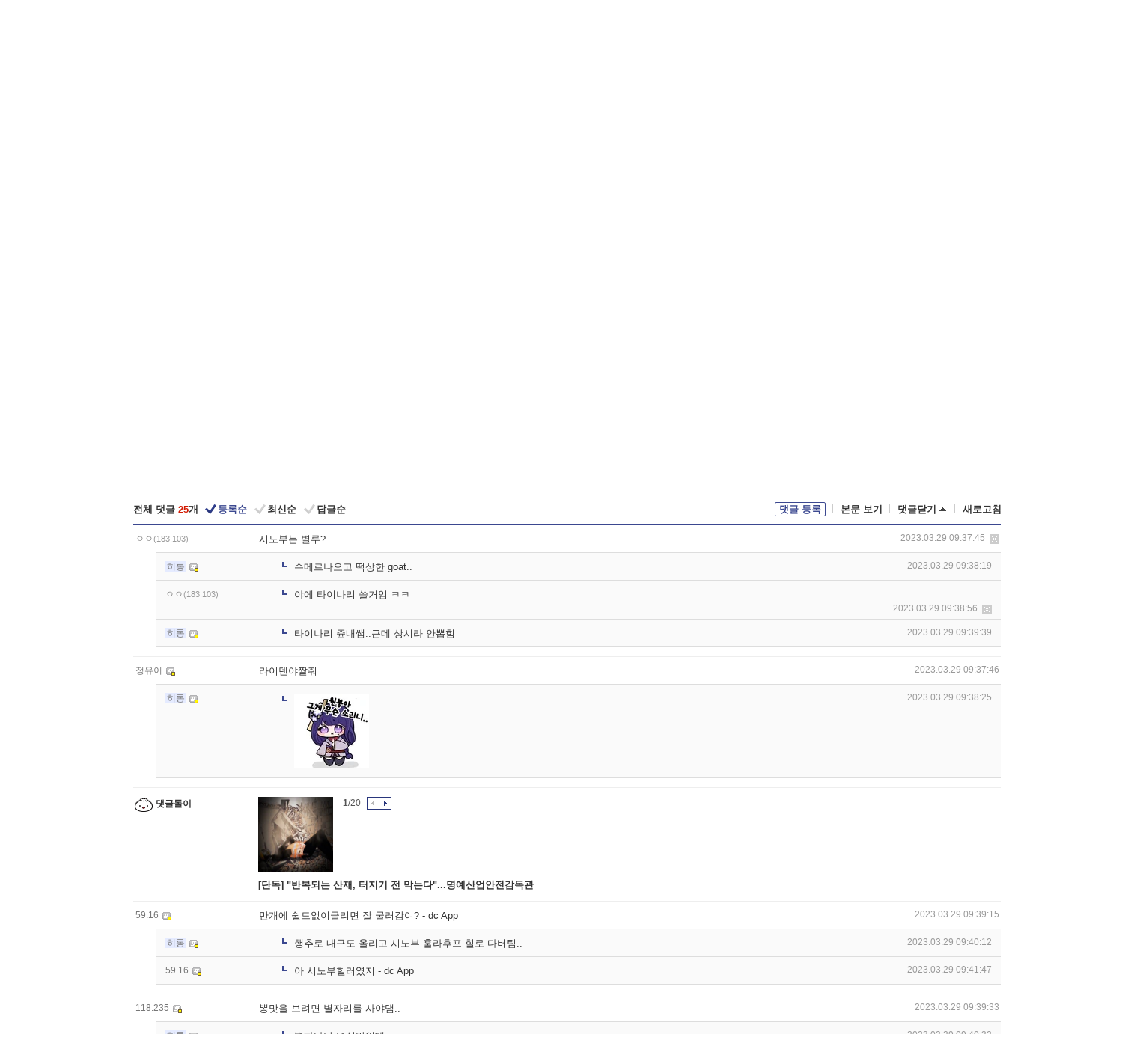

--- FILE ---
content_type: text/html; charset=UTF-8
request_url: https://gall.dcinside.com/board/view/?id=toy&no=5746847&t=cv
body_size: 53111
content:
<!DOCTYPE html>
<html lang="ko" class="darkmode">
<head> 
	<meta charset="UTF-8">
	<title>원신은 캐릭설계가 잘못된거가틈 - 토이 갤러리</title>
	<meta name="viewport" content="width=1450">	<meta http-equiv="X-UA-Compatible" content="IE=edge">
	<meta http-equiv="imagetoolbar" content="no">
	<meta name="content-language" content="kr">
		<meta name="google-site-verification" content="BIrCvkIFsSjOnGLZzGAZC6sKRmwLlkH2NYeLbrLMGCc">
	<link rel="canonical" href="https://gall.dcinside.com/board/view/?id=toy&no=5746847"/>  	<link rel="alternate" media="only screen and (max-width: 640px)" href="https://m.dcinside.com/board/toy/5746847">
  	<meta name="robots" content="index,follow">
  	<meta name="title" content="원신은 캐릭설계가 잘못된거가틈 - 토이 갤러리">
  	<meta name="description" content="각 파티에서 핵심캐릭 1개씩 맞춰보시오 이러면 종이비행기랑 나히다? 라이덴인가? 이럴건데 현실은 4성따리 아름다운 베넷, 울림풀처녀 시노부 토마랑 라이덴자리는 츄츄하나 넣어도 존나쌥니다  겜존나 이상함.. ">
  	<meta name="keywords" content="취미, 토이, toy, 장난감,피규어,완구,인형,Toy, dc, 디시, gall, gallery, 갤러리, 커뮤니티">
  	<meta name="twitter:card" content="summary">
  	<meta name="twitter:url" content="https://gall.dcinside.com/board/view/?id=toy&no=5746847">
  	<meta name="twitter:title" content="원신은 캐릭설계가 잘못된거가틈 - 토이 갤러리">
  	<meta name="twitter:description" content="각 파티에서 핵심캐릭 1개씩 맞춰보시오 이러면 종이비행기랑 나히다? 라이덴인가? 이럴건데 현실은 4성따리 아름다운 베넷, 울림풀처녀 시노부 토마랑 라이덴자리는 츄츄하나 넣어도 존나쌥니다  겜존나 이상함.. ">
 	<meta name="twitter:image" content="https://dcimg2.dcinside.co.kr/viewimage.php?id=39b2c9&no=24b0d769e1d32ca73dea83fa11d028319fcc22bb8e6c7e0fd5579001e3b3f5013c5a2effefc45998eb25668111bba3684d736c98d4a5e626b4daae26ecb7ebd6c19630">	
  	<meta property="og:type" content="website">
  	<meta property="og:url" content="https://gall.dcinside.com/board/view/?id=toy&no=5746847">
  	<meta property="og:title" content="원신은 캐릭설계가 잘못된거가틈 - 토이 갤러리">
  	<meta property="og:description" content="각 파티에서 핵심캐릭 1개씩 맞춰보시오 이러면 종이비행기랑 나히다? 라이덴인가? 이럴건데 현실은 4성따리 아름다운 베넷, 울림풀처녀 시노부 토마랑 라이덴자리는 츄츄하나 넣어도 존나쌥니다  겜존나 이상함.. ">
  	<meta property="og:image" content="https://dcimg2.dcinside.co.kr/viewimage.php?id=39b2c9&no=24b0d769e1d32ca73dea83fa11d028319fcc22bb8e6c7e0fd5579001e3b3f5013c5a2effefc45998eb25668111bba3684d736c98d4a5e626b4daae26ecb7ebd6c19630">
	
		<meta name="referrer" content="unsafe-url">	
		<link rel="shortcut icon" href="//nstatic.dcinside.com/dc/w/images/logo_icon.ico" />
	<link rel="apple-touch-icon" href="//nstatic.dcinside.com/dc/m/img/dcinside_icon.png">
	<link rel="apple-touch-icon-precomposed" href="//nstatic.dcinside.com/dc/m/img/dcinside_icon.png">
	<link rel="stylesheet" type="text/css" href="https://nstatic.dcinside.com/dc/w/css/reset.css?v=3"/>
	<link rel="stylesheet" type="text/css" href="https://nstatic.dcinside.com/dc/w/css/common.css?v=250922"/>
		<link rel="stylesheet" type="text/css" href="https://nstatic.dcinside.com/dc/w/css/minor.css?v=240923"/>
		<link rel="stylesheet" type="text/css" href="https://nstatic.dcinside.com/dc/w/css/contents.css?v=2501112"/>
  	<link rel="stylesheet" type="text/css" href="https://nstatic.dcinside.com/dc/w/css/popup.css?v=250519"/>
  	<link rel="stylesheet" type="text/css" href="https://nstatic.dcinside.com/dc/w/css/research.css?v=220722" />
  	<link rel="stylesheet" type="text/css" href="https://nstatic.dcinside.com/dc/w/css/og.css?v=221107" />
			<link rel="manifest" href="/manifest.json">
	<script defer type="text/javascript" src="/_js/html5shiv.min.js"></script>
	<script type="text/javascript" src="/_js/ctr_cookie.min.js"></script>
	<!--[if IE 7]>
	<link rel="stylesheet" type="text/css" href="//nstatic.dcinside.com/dc/w/css/ie7.css"/>
	<![endif]-->
		<!--[if lt IE 9]>
	<script src="/_js/jquery/jquery-1.7.2.min.js"></script>
	<![endif]-->
	<!--[if gte IE 9]>
	<script src="/_js/jquery/jquery-3.2.1.min.js"></script>
	<![endif]-->
	<!--[if !IE]> -->
	<script src="/_js/jquery/jquery-3.2.1.min.js"></script>
	<!-- <![endif]-->
		<script type="text/javascript" src="https://nstatic.dcinside.com/dc/w/js/jquery.bundle.js"></script>
		<script type="text/javascript" src="/_js/crossDomainStorage.js?1"></script>
	<script type="text/javascript" src="/_js/lately_visit_new.js?v=260112"></script>
	<script type="text/javascript" src="/_js/common.js?v=250515"></script> 
	<script defer type="text/javascript" src="/_js/favorite.js?v=260112"></script>
	<script type="text/javascript" src="/_js/gallery_top.js?v=250925"></script>
	<script type="text/javascript" src="/_js/user_block.js?v=231024"></script>
	<script defer type="text/javascript" src="/_js/globalSearch.js?v=240702"></script>
  <script type="text/javascript" src="/_js/scrap.js?v=250925"></script> 	

	<script type="text/javascript" src="/_js/fcm/app.js?2"></script>
	<script defer type="text/javascript" src="/_js/navigation.js?v=6"></script>
	
	<script type="text/javascript">
		//document.domain = "dcinside.com";
		var k_cnt = 0;
		var _GALLERY_TYPE_ = "G";
		var conn_n = 0;
	</script>
	
	<script src="/_js/view.js?v=250926" type="text/javascript" charset="utf-8"></script>
<script src="/_js/recommend_box.js?v=250919" type="text/javascript" charset="utf-8"></script>
<script src="/_js/search.js?v=251203" type="text/javascript" charset="utf-8"></script>
<script src="/_js/relate_keyword.js?v=250919" type="text/javascript" charset="utf-8"></script>
<script src="/_js/total_singo.js?v=240829" type="text/javascript" charset="utf-8"></script>
<script src="/_js/jquery/jquery.jplayer.min.js?v=260102" type="text/javascript" charset="utf-8"></script>
<script src="/_js/jquery/jquery.ipin.js?v=260102" type="text/javascript" charset="utf-8"></script>
<script src="/_js/voice_reple.js?v=260102" type="text/javascript" charset="utf-8"></script>
<script src="https://nstatic.dcinside.com/dc/w/js/view.bundle.js?v=250828" type="text/javascript" charset="utf-8"></script>
<script src="/_js/vr_clipboard.js?v=190304" type="text/javascript" charset="utf-8"></script>
<script src="/_js/ad.js" type="text/javascript" charset="utf-8"></script>
<script src="/_js/dccon/dccon.js?v=260121" type="text/javascript" charset="utf-8"></script>
<script src="/_js/zzbang.js?v=241023" type="text/javascript" charset="utf-8"></script>
<script src="//dccon.dcinside.com/_js/dc_common2.js?v=250422" type="text/javascript" charset="utf-8"></script>
<script src="/_js/gallery_bottom.js?v=241023" type="text/javascript" charset="utf-8"></script>
<script src="/_js/lazyload.js" type="text/javascript" charset="utf-8"></script>
<script src="/_js/spoiler.js?v=240201" type="text/javascript" charset="utf-8"></script>
<script src="/_js/autozzal.js?v=251021" type="text/javascript" charset="utf-8"></script>
<script src="/_js/image_comment.js?v=250926" type="text/javascript" charset="utf-8"></script>
<script src="/_js/comment.js?v=260115" type="text/javascript" charset="utf-8"></script>

  	<!-- Taboola -->
    <!-- <script type="text/javascript">
        window._taboola = window._taboola || [];
        _taboola.push({category:'auto'});
        !function (e, f, u, i) {
          if (!document.getElementById(i)){
            e.async = 1;
            e.src = u;
            e.id = i;
            f.parentNode.insertBefore(e, f);
          }
        }(document.createElement('script'),
        document.getElementsByTagName('script')[0],
        '//cdn.taboola.com/libtrc/dcinside/loader.js',
        'tb_loader_script');
        if(window.performance && typeof window.performance.mark == 'function')
        {window.performance.mark('tbl_ic');}
    </script> -->
    
    <script type="text/javascript">
const adBlockDetection = {
   states : {
       'ABP_DETECTION_DISABLED': -2,
       'ABP_NOT_DETECTED' : 0,
       'ABP_DETECTED' : 1
   },

   blockedState: null,

   createBlockDetectionDiv: function(className){
        const div = document.createElement("div");
        div.className = className;
        // some publishers set default font size in their size to be "0" and then we don't get offsetHeight
        div.style.fontSize = '12px';
        // some publishers set default line height of their elements to be "0" and then we don't get offsetHeight
        div.style.lineHeight = '1';
        // now the text container will have offsetHeight if displayed
        div.appendChild(document.createTextNode("."));
        document.documentElement.appendChild(div);
        return div;
    },

    isBlockDetectedOnDiv: function(div){
        if (!div.offsetHeight) {
            //window._taboola.messages.publish('send-debug', {type: 'debug', message:`AdBlockPlus detected on div with class: ${div.className}`});
            return true;
        } else {
            //window._taboola.messages.publish('send-debug', {type: 'debug', message:`No AdBlockPlus detected on div with class: ${div.className}`});
            return false;
        }
    },

    isBlockDetectedOnClassNames: function(classNames){
        let i,
            len = classNames.length,
            div;
        for (i = 0; i < len; i++) {
            if(classNames[i]){
                div = this.createBlockDetectionDiv(classNames[i]);
                try{
                    if (this.isBlockDetectedOnDiv(div)) {
                        return true;
                    }
                } catch (e) {
                    Errors.onSelfError({message:`unable to inspect offsetHeight of div with class: ${div.className}`, filename: 'adBlockDetection.js'});
                } finally {
                    document.documentElement.removeChild(div);
                }
            }
        }
        return false;
    },

     // TODO add the ignoreCachedBlockedState functionality at some point, since it was probably supposed to fill some role
     getBlockedState: function(classNames, ignoreCachedBlockedState){
        //do not repeat check if we already know that ABP is active
        if(this.blockedState === this.states.ABP_DETECTED && !ignoreCachedBlockedState) {
            return this.blockedState;
        }

        if(classNames){
            this.blockedState = this.isBlockDetectedOnClassNames(classNames) ?
                                this.states.ABP_DETECTED :
                                this.states.ABP_NOT_DETECTED;
        } else {
            this.blockedState = this.states.ABP_NOT_DETECTED;
        }

        return this.blockedState;
    }
}
const blockedState = adBlockDetection.getBlockedState(['banner_ad', "sponsored_ad"]);
//console.log(blockedState);

</script>
    
    <!-- Taboola -->
	
        
                
<script type = "application/ld+json">
{
    "@context":"https://schema.org",
    "@type":"DiscussionForumPosting",
    "inLanguage":"ko-KR",
    "URL":"https://gall.dcinside.com/board?id=toy&no=5746847page=",
    "headline":"원신은 캐릭설계가 잘못된거가틈 - 토이 갤러리",
    "articleBody":"각 파티에서 핵심캐릭 1개씩 맞춰보시오 이러면 종이비행기랑 나히다? 라이덴인가? 이럴건데 현실은 4성따리 아름다운 베넷, 울림풀처녀 시노부 토마랑 라이덴자리는 츄츄하나 넣어도 존나쌥니다  겜존나 이상함..",
    "keywords": "취미, 토이, toy, 장난감,피규어,완구,인형,Toy, dc, 디시, gall, gallery, 갤러리, 커뮤니티",
    "image":{
        "@type":"ImageObject",
        "URL":"https://dcimg2.dcinside.co.kr/viewimage.php?id=39b2c9&no=24b0d769e1d32ca73dea83fa11d028319fcc22bb8e6c7e0fd5579001e3b3f5013c5a2effefc45998eb25668111bba3684d736c98d4a5e626b4daae26ecb7ebd6c19630"
    },
    "datePublished":"2023-03-29T09:37:06+09:00",
    "author":{
        "@type":"Person",
        "name":"히롱",
        "url":"https://gallog.dcinside.com/thecrame"
    },
    "publisher":{
        "@id": "https://www.dcinside.com/#publisher",
        "@type":"Organization",
        "name":"디시인사이드",
        "url": "https://www.dcinside.com/",
        "logo":{
            "@type":"ImageObject",
            "URL":"https://nstatic.dcinside.com/dc/w/images/descrip_img.png",
            "height": 305,
            "width": 305
        }
    },
    
    "mainEntityOfPage":{
        "@type":"WebPage",
        "@id":"https://gall.dcinside.com/board?id=toy&no=5746847page="
    },
    "interactionStatistic":[
        {
            "@type":"InteractionCounter",
            "interactionType": "https://schema.org/CommentAction",
            "userInteractionCount": "25"
        },
        {
            "@type": "InteractionCounter",
            "interactionType": "https://schema.org/ViewAction",
            "userInteractionCount": "237"
        }
    ]
}
</script>
<script type="application/ld+json">
{
  "@context": "https://schema.org",
  "@type": "BreadcrumbList",
  "itemListElement": [
    {
      "@type": "ListItem",
      "position": 1,
      "item": {
        "@id": "https://www.dcinside.com/",
        "name": "디시인사이드 메인"
      }
    },
    {
      "@type": "ListItem",
      "position": 2,
      "item": {
        "@id": "https://gall.dcinside.com", 
        "name": "메인 갤러리 메인"
      }
    },
    {
      "@type": "ListItem",
      "position": 3,
      "item": {
        "@id": "https://gall.dcinside.com/board/lists/?id=toy",
        "name": "토이 메인 갤러리 리스트"
      }
    },
    {
      "@type": "ListItem",
      "position": 4,
      "item": {
        "@id": "https://gall.dcinside.com/board?id=toy&no=5746847page=",
        "name": "토이 메인 갤러리 본문"
      }
    }
  ]
}
</script>
</head>
<body>
  <!--스킵 내비게이션-->
  <div class="skip">
    <a href="#search_wrap"><span>통합검색 바로가기</span></a>
	<a href="#container"><span>본문영역 바로가기</span></a>
    <a href="#bottom_listwrap"><span>페이지 하단 게시물 리스트 바로가기</span></a>
    <a href="#login"><span>페이지 하단 로그인영역 바로가기</span></a>
  </div>
  <!-- //스킵 내비게이션-->
  <div id="top" class="dcwrap width1160 view_wrap">
    <!-- 상단 -->
	<header class="dcheader typea">
  <div class="dchead">
	<!-- 로고영역 -->
	<h1 class="dc_logo">
		<script type="text/javascript">
    		logo_img = "https://nstatic.dcinside.com/dc/w/images/dcin_logo.png";
    		logo_prefix = "";
    	</script>
	  <a href="https://www.dcinside.com/">
		<img src="https://nstatic.dcinside.com/dc/w/images/dcin_logo.png" alt="디시인사이드" class="logo_img">
	  </a>
	  <a href="https://gall.dcinside.com/">
	  	<img src="https://nstatic.dcinside.com/dc/w/images/tit_gallery.png" alt="갤러리" class="logo_img2">
	  </a>
	</h1>
	<!-- //로고영역 -->

	<div id="search_wrap" class="wrap_search">
	  <h2 class="blind">갤러리 검색</h2> 
	   <!-- 갤러리 통합검색 -->
	  <form id="searchform" name="search_process" class="sch_smit" method="get" accept-charset="utf-8" action="" role="search" onSubmit="return globalSearch(this);" >
		<fieldset>
		  <legend class="blind">통합검색</legend>
		  <div  class="top_search clear">
			<div class="inner_search">
			  <input class="in_keyword" type="text" name="search" id="preSWord" title="검색어 입력" value="" placeholder="갤러리 & 통합검색" accesskey="f" type="search" autocomplete="off" onfocus="show_search_keywords(this)">
			</div>
			<button type="submit" class="sp_img bnt_search" id="searchSubmit"><span class="blind">검색</span></button>
		  </div>
		</fieldset>
	  </form>
	  <!-- //갤러리 통합검색 -->
                
             <!-- 검색 자동완성 레이어-->
	  <div class="auto_wordwrap" style="left:0;top:45px;display:none"><!--자동완성 레어이 : display:block -->
	  </div>
	  <!-- //검색 자동완성 레이어 -->

	</div>
    <div class="area_links clear">
      <ul class="fl clear">
	  		  		<li><a href="https://gall.dcinside.com/m">마이너갤</a></li> 	  		<li><a href="https://gall.dcinside.com/n">미니갤</a></li> 	  		<li><a href="https://gall.dcinside.com/p">인물갤</a></li> 		<li><a href="https://gallog.dcinside.com">갤로그</a></li>
		<li><a href="//h5.dcinside.com/game/main">디시게임</a></li>
				<li><a href="https://event.dcinside.com">이벤트</a></li>
		<li><a href="https://mall.dcinside.com/?from=A08">디시콘</a></li>
		 
<script id="scrapdone-nonmem-tmpl" type="text/x-jquery-tmpl">
<div class="pop_wrap type3 " style="${lyr_xy}" id="scrapdone_non_recom">
    <div class="pop_content lyscrap_save">
      <div class="pop_head"><h3>스크랩</h3></div>
      <div class="inner ">
        <div class="cont">
        </div>
        <div class="btn_box">
        </div>
        <div class="bottombox"><button type="button" class="btn_scrapmore nonmemberscrap">스크랩 보기</button></div>
      </div>
    </div>
    <button type="button" class="poply_bgblueclose" onclick="$(this).closest('#scrapdone_non_recom').remove();"><span class="blind">레이어 닫기</span><em class="sp_img icon_bgblueclose"></em></button>
  </div>
</script><li><a class="btn_top_loginout" href="https://sign.dcinside.com/login?s_url=https%3A%2F%2Fgall.dcinside.com%2Fboard%2Fview%2F%3Fid%3Dtoy%26no%3D5746847%26t%3Dcv&s_key=780">로그인</a></li>		
	  </ul>
	  <div class="fl darkmodebox">
		  <a href="javascript:;" class="darkonoff" onclick="darkmode()"><em class="sp_img icon_tdark"></em>야간모드</a>
		  <div class="pop_tipbox join_tip dark" onclick="$(this).hide();used_darkmode();" style="cursor:pointer;top:25px;left:-35px;display:">
			<div class="inner">
			  <p class="join_txt">야간 모드를 이용해 보세요</p>
			</div>
		  </div>
	  </div>
	</div>
	  </div>
</header> 
    <!-- GNB -->
    <div class="gnb_bar">
      <nav class="gnb clear">
        <h2 class="blind">GNB</h2>
        <ul class="gnb_list clear">
          <li>
            <a class="hover_gnb link_gnb on" href="https://gall.dcinside.com" url_code="gallery">갤러리</a>
			<span class="gnb_area" style="display:block;width:77px;height:12px;position:absolute;left:0;bottom:0;"></span>
            <!-- 2차메뉴 -->
            <div class="depth2 gall" style="left:0;display:none"><!--2차메뉴 열림 : display:block -->
              <span class="sp_img depth_bg"></span>
              <ul class="depth2_list">
                <li><a href="https://game.dcinside.com">게임</a></li>
                <li><a href="https://enter.dcinside.com">연예/방송</a></li>
                <li><a href="https://sports.dcinside.com">스포츠</a></li>
                <li><a href="https://edu.dcinside.com">교육/금융/IT</a></li>
                <li><a href="https://travel.dcinside.com">여행/음식/생물</a></li>
                <li><a href="https://hobby.dcinside.com">취미/생활</a></li>
              </ul>
            </div>
            <!-- //2차메뉴 -->
          </li>
          <li><a href="//gall.dcinside.com/m" class="link_gnb " url_code="mgallery">마이너갤</a></li>
          <li><a href="//gall.dcinside.com/n" class="link_gnb " url_code="migallery">미니갤</a></li>
          <li><a href="//gall.dcinside.com/p" class="link_gnb " url_code="prgallery">인물갤</a></li>
          <li><a href="https://gallog.dcinside.com" class="link_gnb" url_code="gallog">갤로그</a></li> 
          <!--li><a href="https://dctrend.rankify.best/" class="link_gnb" url_code="dctrend">디시트렌드</a></li-->	
          <li class="gnb_more"> <!--230918 .gnb_more 추가-->
            <button type="button" class="btn_depth"><span class="blind">더보기</span></button> <!--230918 메뉴 열릴때 .open 추가-->
            <!-- 2차메뉴 -->
            <div class="depth2 more" style="left: -7px; opacity: 1; display: none;"><!--2차메뉴 열림 : display:block -->
              <span class="sp_img depth_bg"></span>
              <ul class="depth2_list">
                <li><a href="#" class="link_gnb" url_code="jbox_new" onclick="window.open('https://santapond.com/main?jcd=dc', '_blank'); return false;">도끼쇼핑</a></li>
                <li><a href="https://h5.dcinside.com" class="link_gnb" url_code="dcgame">디시게임</a></li>
                <li><a href="https://event.dcinside.com" class="link_gnb" url_code="event">이벤트</a></li>
                <li><a href="https://mall.dcinside.com/?from=A08" class="link_gnb" url_code="dccon">디시콘</a></li>
              </ul>
            </div>
            <!-- //2차메뉴 -->
          </li>
          <!-- <li><a href="https://dcinside.pickmaker.com?utm_source=mainbanner_live&utm_medium=display&utm_campaign=mainbanner_pc&utm_id=dcinside&marketing-id=dc_mainbanner_pc_live" target="_blank" class="link_gnb deco"><span>픽메이커</span></a></li> -->
        
        
        </ul>

        <!-- 어제 게시글,댓글 등록 -->
        <div class="gall_exposure">
          <div class="posts"><a href="https://gall.dcinside.com/board/lists/?id=dclottery">어제 <em class="num" id="total_content_count">870,761개</em> 게시글 등록</a></div>
          <div class="reply"><a href="https://gall.dcinside.com/board/lists/?id=dclottery">어제 <em class="num" id="total_reple_count">2,442,116개</em> 댓글 등록</a></div>
          <div class="gall">총 갤러리 수 <em class="num" id="total_gallery_count">91,201개</em></div>
          <div class="ltr"><a href="https://gall.dcinside.com/board/lists/?id=dclottery">디시 로터리 응모</a></div>
        </div>
        <!-- /어제 게시글,댓글 등록 -->
      </nav>
    </div>
    <!-- //GNB -->
    
	<!-- 최근방문 갤러리 -->
	<script type="text/javascript" src="/_js/lately_visit_gallery.js?v=240625"></script>
<script type="text/javascript">
var f_u_no = '';
lately_gall_init('toy', '토이', 'G');
</script>

<script id="lately_galls-tmpl" type="text/x-jquery-tmpl">
	<li class="lately_gall_${id}"><a href="https://${link}" class="lately_log" section="${id}">${name}</a>{{if type == 'MI'}}<em class="icon_mini">미니갤러리</em>{{else type == 'PR'}}<em class="icon_person">인물갤러리</em>{{else type == 'M'}}<em class="icon_minor">ⓜ</em>{{/if}}<button type="button" class="btn_visit_del" data-id="${id}" data-gtype="${type}"><span class="blind">삭제</span><em class="icon_visit_del"></em></button></li>
</script>
<script id="lately_gallsall-tmpl" type="text/x-jquery-tmpl">						
	<li class="lately_gall_${id}{{if type == 'MI'}} mi{{else type == 'PR'}} pr{{else type == 'M'}} m{{/if}}"><a href="https://${link}" class="lately_log" section="${id}">${name}</a>{{if type == 'MI'}}<em class="icon_mini">미니갤러리</em>{{else type == 'PR'}}<em class="icon_person">인물갤러리</em>{{else type == 'M'}}<em class="icon_minor">ⓜ</em>{{else}}{{/if}}<button type="button" class="btn_visit_del" data-id="${id}" data-gtype="${type}"><span class="blind">삭제</span><em class="icon_visit_del"></em></button></li>
</script>
<script id="favorite_galls-tmpl" type="text/x-jquery-tmpl">
	<li><a href="https://gall.dcinside.com/{{if type == 'MI'}}mini/{{else type == 'PR'}}person/{{else type == 'M'}}mgallery/{{/if}}${code_id}">${name}</a>{{if type == 'MI'}}<em class="icon_mini">미니갤러리</em>{{else type == 'PR'}}<em class="icon_person">인물갤러리</em>{{else type == 'M'}}<em class="icon_minor">ⓜ</em>{{/if}}</li>
</script>
<!-- 즐겨찾기 갤러리 리스트-->
<script id="favorite_gallsall-tmpl" type="text/x-jquery-tmpl">	
	<li {{if type == 'MI'}}class="mi" {{else type == 'PR'}}class="pr" {{else type == 'M'}} class="m" {{/if}} style ='display:none;'><a href="http://gall.dcinside.com/{{if type == 'MI'}}mini/{{else type == 'PR'}}person/{{else type == 'M'}}mgallery/{{/if}}${code_id}">${name}</a>{{if type == 'MI'}}<em class="icon_mini">미니갤러리</em>{{else type == 'PR'}}<em class="icon_person">인물갤러리</em>{{else type == 'M'}}<em class="icon_minor">ⓜ</em>{{/if}}</li>
</script>

<div class="visit_bookmark" id ="visit_history">
      <!-- newvisit_history.vst 최근 방문 -->
      <div class="newvisit_history vst"><!-- 최근 방문 클래스 .newvisit_history.vst /  즐겨찾기 클래스 .newvisit_history.bookmark -->
        <h3 class="tit vst_title l_div_style" style="display:none">최근 방문</h3>
        <h3 class="tit bookmark_title f_div_style" style="display:none">즐겨찾기</h3>
        <button type="button" class="btn_open" onclick="openLately()"><span class="blind">레이어 열기</span><em class="sp_img icon_listmore"></em></button>
        <button type="button" class="bnt_visit_prev" style="display:none"><span class="blind">이전</span><em class="sp_img icon_prev"></em></button>
        <div class="newvisit_box">
          <!-- 최근방문 갤러리 리스트-->
          <ul class="newvisit_list vst_listbox l_div_style" style="display:none"></ul>
          
          <ul class="newvisit_list  bkmark_listbox f_div_style" style="display:none"></ul>
           
          <!-- //즐겨찾기 갤러리 리스트-->

        </div>

        <button type="button" class="bnt_visit_next"  style="display:none"><span class="blind">다음</span><em class="sp_img icon_next"></em></button>
        <button type="button" class="bnt_newvisit_more" style="display:none" onclick="openLately()">전체</button>

        <!-- 최근방문 / 즐겨찾기 레이어 -->
        <div class="pop_wrap gray1px" style="left:0;top:37px;display:none" id ="visit_history_lyr">
          <div class="pop_content under_catelist newvisit_layer">
            <div class="tabs">
              <ul class="tabslist clear">
                <li class="tab_l"><button type="button" onclick="tabLately('lately')">최근 방문</button></li>
                <li class="tab_f"><button type="button" onclick="tabLately('favorite')">즐겨찾기</button></li>
              </ul>
            </div>

            <div class="toptab_content">
              <div class ="visit_div l_div_style">
              <!-- 최근 방문 리스트  -->
              <div class="visit_tablist" style="display:block">
                <!-- .under_listbox.vst_list -->
                <ul class="under_listbox vst_list"></ul>
                <div class="tabcon_bottom">
                  <button type="button" class="list_modi">전체 삭제</button>
                </div>

                <!-- .under_listbox.vst_list -->
              </div>
              <!-- //최근 방문 리스트 -->
              
              </div>
              
			<div class ="favorite_div f_div_style">
				<!-- 즐겨찾기 리스트  -->              
              <div class="bkmark_tablist">
                <!-- .under_listbox.bkmark -->
                <ul class="under_listbox bkmark"></ul>
                <!-- //.under_listbox.bkmark -->
                <div class="tabcon_bottom">
                  <div class="bottom_paging_wrap">
                    <div class="bottom_paging_box iconpaging"></div>
                  </div>
                  <button type="button" class="list_modi" onclick="myFavorite('240')">편집</button>
                  <!-- .pop_wrap.type3 즐겨찾기 레이어 -->
                  <div class="pop_wrap type3" style="right:-9px;top:35px;display:none">
                    <div class="pop_content favorite_list">
                      <div class="pop_head"><h3>즐겨찾기 갤러리</h3></div><!-- 220419 텍스트 수정-->
                      <div class="inner">
                        <div class="pop_info">
                          <p>즐겨찾는 갤러리 리스트입니다.</p>
                          <p>갤러리명 클릭 시 해당 갤러리로 이동합니다.</p>
                        </div>
                        <!-- 즐겨찾기 삭제시 button 태그에 클래스 off -->
                        <ul class="list_box" style="">
                          <li>
                            <button type="button" class="btn_sfavorite"><span class="blind">추가</span><em class="sp_img icon_sfavorite"></em></button>
                            <a href="">기타 국내 드라마</a>
                          </li>
                          <li>
                            <button type="button" class="btn_sfavorite off"><span class="blind">추가</span><em class="sp_img icon_sfavorite"></em></button>
                            <a href="">멍멍이</a>
                          </li>
                          
                        </ul>
                      </div>
                      <div class="btn_box">
                        <button type="button" class="btn_cancle">취소</button>
                        <button type="button" class="btn_apply">저장</button>
                      </div>
                    </div>
                    <button type="button" class="poply_bgblueclose"><span class="blind">즐겨찾기 레이어 닫기</span><em class="sp_img icon_bgblueclose"></em></button>
                  </div>
                  <!-- //.pop_wrap.type3 즐겨찾기 레이어 -->
                </div>

              </div>
              <!-- //즐겨찾기 리스트  -->
			</div>
            </div>
          </div>
        </div>
        <!-- // 최근방문 / 즐겨찾기 레이어 -->
        <div id="my_favorite" class="pop_wrap type3" style="right:-1px;top:79px;display:none"></div>
      </div>
      <!-- //newvisit_history.visit 최근 방문 -->
    </div>
  <!-- //220419 visit_bookmark 최근방문 / 즐겨찾기-->
  <!-- //최근방문 갤러리 리스트-->
	 
    
        <div class="wrap_inner ">
    
    <main id="container" class="clear gallery_view">
	<section>
		
<!-- 갤리명 타이틀바 ~ 이용안내 -->
<header>
  <div class="page_head clear">
	<div class="fl clear">
      
      			
	  <h2><a href="https://gall.dcinside.com/board/lists/?id=toy">토이 갤러리</a></h2>
	  	  
				
					</div>
		
<div class="fr gall_issuebox">
		<!-- 설정 추가 / 툴팁 추가 -->
		<div class="bundle">
		<button type="button" class="issue_setting"  id ="issue_setting" onclick ="setting_layer();">설정</button>
		<span class="new" style="display: none"><em class="blind">NEW</em><em class="sp_img icon_new"></em></span>
		<!-- <div class="pop_tipbox tip_box3" style="display:none">
			<div class="inner">
			<p class="txt">갤러리 기능을 설정해 보세요.</p>
			</div>
		</div> -->
		<div class="pop_tipbox setting_list" id="setting_list" style="display:none;">
			<div class="inner">
				<ul>
					<li><button type="button" onclick="open_user_block('toy','토이','G')">차단 설정</button></li>
										<li id="autozzal_img_set"><button id="btn_autozzal_img_set" type="button" onclick="open_autozzal_set('toy','토이','G')">자동 짤방 이미지 설정<span class="new" style="display: none"><em class="blind">NEW</em><em class="sp_img icon_new"></em></span></button></li>
															<li><button type="button" onclick="set_headTail('toy','토이','G', false)">머리말∙꼬리말 설정</button></li>
						
							
					<li id="ai_easy">
						<span class="checkbox">
						<label for="ai_easy_post">AI 이미지 간편 등록<span class="new" style="display: none"><em class="blind">NEW</em><em class="sp_img icon_new"></em></span></label>
						<input type="checkbox" id="ai_easy_post" checked ><em class="checkmark"></em>
						</span>
					</li>
										<li id="spoiler_kwd_set"><button type="button" onclick="open_spoiler_set()">스포일러 경고 설정<span class="new" style="display: none"><em class="blind">NEW</em><em class="sp_img icon_new"></em></span></button></li>
				</ul>
			</div>
		</div>
	</div>
		<!-- //설정 추가 / 툴팁 추가  -->
				<button type="button" class="relate" onclick="open_relation(237)">연관 갤러리(0/38)<span class="new" style="display:none;"><em class="blind">NEW</em><em class="sp_img icon_new"></em></span><span class="blind">연관 갤러리 열기</span><em class="sp_img icon_relate_more"></em></button>
			<button type="button" class="adr_copy" onclick="copy_gall_url()">갤주소 복사</button>
			<button type="button" class="gall_useinfo" onclick="open_user_guide()">이용안내</button>
	
			<button type="button" class="" onclick="gt_toggle_issue(this)">
			<span class="blind">더보기</span><em class="sp_img icon_listmore"></em>
		</button>
	</div>

<div id="autozzal_setting_pop" class="pop_wrap type3" style="left:50%;top:44px;margin-left:-222px;display:none">
	<!-- .pop_content.tab_contly.jjalbang_set -->
    <div id="autozzal_setting" class="pop_content tab_contly jjalbang_set">
    	<div class="pop_head bg clear">
        	<h3 class="fl autozzal_img_main">자동 짤방 이미지</h3>
            <div class="fr">
            	<button type="button" class="btn_bgline blue btn_my_autozzal">내 자짤<span id="autozzal_img_cnt" data-cnt="0" style="display:none">(0)</span></button>
            </div>
        </div>
        <!-- tab_menubox-->
        <div class="tab_menubox">
       		<button type="button" class="btn_tab_menu on" data-tab="all">전체 설정</button>
            <button type="button" id="autozzal_tab_gall" class="btn_tab_menu" data-tab="gall" data-id="" data-gtype="G" data-cid="AA">
            	<p>갤러리별 설정</p>
            	<p class="gallname"></p>
            </button>
        </div>
        <!-- //tab_menubox-->
        <!-- 안내 문구 레이어(최초 1회 노출) -->
        <div id="autozzal_img_notice_box_bg" class="pop_bg" style="display:none"></div>
<!-- .pop_wrap.type2 -->
<div id="autozzal_img_notice_box" class="pop_wrap type2" style="left:50%;top:50%;margin:-116px 0 0 -177px;display:none;">
	<div class="pop_content post_guide">
		<div class="pop_head dashed"><h3>자동 짤방 이미지 개선</h3></div>
		<div class="guide_txtbox">
			<p>자동 짤방 이미지를 서버에 업로드하여 ‘내 자짤’에 보관합니다.</p>
			<p>내 자짤에 등록한 이미지는 갤러리에서 간편하게 자동 짤방으로 설정할 수 있고, 글쓰기 시 새로 업로드하지 않아 모바일에서는 데이터가  절감됩니다.</p>
			<p>고정닉으로 등록 시 <em class="font_blue">고정닉 별로 자동 짤방 설정</em>이 가능하며, <em class="font_blue">공앱/PC/모바일 웹에서도 동일한 자동 짤방 이미지를 사용</em>할 수 있습니다.</p>
		</div>
	</div>
	<button type="button" class="under poply_close" onclick="autozzal_notice('close')"><span class="blind">레이어 닫기</span><em class="sp_img icon_lyclose"></em></button>
</div>        <!-- //안내 문구 레이어(최초 1회 노출) -->
        
        <!-- inner -->
        <div class="inner">
        	<div class="tabcontent all_setting" style="display:none"></div>
        </div>
        <!-- //inner -->
        <button type="button" class="poply_whiteclose autozzal_lyr_cls"><span class="blind">레이어 닫기</span><em class="sp_img icon_whiteclose"></em></button>
    </div>
    <!-- //전체 설정 tabcontent.all_setting-->
    <div id="autozzal_image_upload_form" class="pop_content jjalbang_set jjalup" style="display:none;">
    <!-- .pop_head.clear -->
	<div class="pop_head clear">
    	<h3 class="fl autozzal_img_main">자동 짤방 이미지</h3>
        <div class="fr">
        	<button type="button" class="btn_blue smaller btn_my_autozzal"><span id="my_autozzal_txt">내 자짤</span><span id="my_autozzal_cnt" data-tcnt="0" data-scnt="0" data-mcnt="0">(0/0)</span></button>
        </div>
    </div>
    <!-- //.pop_head.clear -->
    
    <!-- inner -->
    <div class="inner">
        <!-- .pop_info.clear -->
        <div class="pop_info clear">
        	<div class="tip_box2 jjalbangtip" style="display:none">
           		<div class="inner">
                	<p class="txt">자동 짤방으로 사용할 이미지를 선택하여 추가해 주세요.</p>
                    <button class="sp_img btn_tipclose12"><em class="blind">닫기</em></button>
                </div>
            </div>
            <!-- box -->
        	<div class="box">
                <!-- addimg -->
              	<div class="addimg" style="display:">
                	<input type="hidden" name="azu_user_code" id="azu_user_code" value="">
                	<input type="file" name="upload" title="이미지 올리기" class="file_add" id="autozzal_image_file" accept=".jpg, .jpeg, .png, .gif, .bmp, .webp" multiple>
                	<button type="button" class="btn_add">이미지 올리기</button>
                	<span class="sp_img icon_qmark_aaa" style="cursor:pointer" onclick="$('#img_up_info_pop').toggle()"></span>
                    <!-- .pop_wrap.type2 -->
                	<div id="img_up_info_pop" class="pop_wrap type2" style="margin-top:5px;display:none;">
                  		<div class="pop_content post_guide">
                    		<div class="pop_head dashed"><h3>이미지 올리기 이용안내</h3></div>
                    		<div class="guide_txtbox">
                      			<p>이미지 파일은 각각 최대 20MB 업로드 가능합니다.</p>
                      			<p>이미지 파일명이 한글, 숫자, 영문이 아닌 다른 언어일 경우 파일이 업로드되지 않거나 깨질 수 있습니다.</p>
                      			<p class="font_red">저작권 등 다른 사람의 권리를 침해하거나 명예를 훼손하는 이미지 파일은 운영 원칙 및 관계 법률에 의해 제재를 받을 수 있습니다.</p>
                    		</div>
                  		</div>
                  		<button type="button" class="under poply_close" onclick="$('#img_up_info_pop').hide()"><span class="blind">레이어 닫기</span><em class="sp_img icon_lyclose"></em></button>
                	</div>
                    <!-- //.pop_wrap.type2 -->
              	</div>
                <!-- //addimg -->
                
                <div class="checkbox delete_img_check" style="display:none">
                    <input type="checkbox" id="img_delete_chk">
                    <em class="checkmark"></em>
                    <label for="img_delete_chk">전체 선택</label>
                </div>
               
            </div>
            <!-- //box -->
            <div class="box">
            	<button id="btn_imgup_save" class="btn_whiteblack small btn_myzzal_saveordel" style="display:none">등록</button>
                <button id="btn_imgup_sel_delete" class="btn_whiteblack small btn_myzzal_saveordel" style="display:none">삭제</button>
                <button id="btn_imgup_delete" class="btn_whiteblack small btn_myzzal_saveordel" style="display:none">삭제</button>
                
            </div>
        </div>
        <!-- //.pop_info.clear --->
        <!-- scrollarea -->
        <div class="scrollarea">
            <!-- empty_box -->
            <div class="empty_box" style="display:">
            	<div class="emptytxt img_add">
                	<p>이미지가 없습니다.</p>
                	<p class="stxt font_grey">자동 짤방으로 사용할 이미지를 등록해 주세요.</p>
              	</div>
                
                <div class="emptytxt left my_zzal" style="display:none">
                <strong>내 자짤이란?</strong>
                <p class="stxt font_grey">갤러리에서 사용할 자동 짤방 이미지를 등록할 수 있습니다. 고정닉으로 등록한 이미지는 PC/모바일 웹에서도 사용 가능합니다.</p>
                </div>
                
            </div>
            <!-- // empty_box -->
            <div id="up_img_lists" class="jjalbang_list">
            	<!-- 선택 이미지 li에 클래스 sel 추가-->
            	<ul class="clear up_img_lists_ul"></ul>
            </div>
          </div>
          <!-- //scrollarea -->
          <!-- 이미지 업로드 진행바 -->
          <div id="uploadProgressWrap" class="pop_wrap type1" style="top:50%;left:50%;margin-left:-200px;margin-top:-65px;display:none">
              <div class="loding_box">
                  <strong class="state_txt">이미지 업로드 중</strong>
                  <div class="inner clear">
                      <div class="loding_progress">
                          <div class="loding_bar" style="width:0%"></div>
                      </div>
                      <span class="loding_caunt fr">0%</span>
                  </div>
              </div>
          </div>
          <!-- //이미지 업로드 진행바 -->
      </div>
      <!-- inner -->
      <button type="button" class="poply_bgblueclose autozzal_lyr_cls"><span class="blind">레이어 닫기</span><em class="sp_img icon_bgblueclose"></em></button>
  </div>
  <!-- 팝업 레이어 -->
  <div id="imgModal" style="display: none; position: fixed; top: 0; left: 0; width: 100%; height: 100%; background: rgba(0,0,0,0.7); justify-content: center;align-items: center;z-index: 9999;">
      <div style="position: relative;">
          <img id="modalImage" src="" style="max-width: 90vw; max-height: 90vh; border: 5px solid white;">
          <button id="closeModal" style="position: absolute;top: 10px;right: 10px;font-size: 20px;background: #fff;border: none;padding: 5px 10px;cursor: pointer;">X</button>
      </div>
  </div></div>
<div id="autozzal_all_lists_pop" class="pop_wrap type3" style="left:50%;top:44px;margin-left:-222px;display:none">
    <!-- .pop_content.jjalbang_set.jjalup -->
    <div class="pop_content jjalbang_set jjalall">
        <!-- pop_head -->
        <div class="pop_head ">
          <h3 class="autozzal_img_main">자동 짤방 이미지</h3>
        </div>
        <!-- //pop_head -->
        <!-- inner -->
        <div class="inner">
        	<div class="myjjal">
            	<div class="jjal"></div>
            	<div class="gallname" id="all_lists_zzal_cnt">내 자짤</div>
          	</div>
          	<div class="pop_info">
            	<div><span>갤러리별 설정이 전체 설정보다 우선 적용됩니다.</span></div>
          	</div>
          	<!-- scrollarea -->
          	<div class="scrollarea">
          	    <!-- jjalbang_list -->
                <div class="jjalbang_list">
                    <ul class="clear" id="all_lists_ul"></ul>
            	</div>
                <!-- //jjalbang_list -->
            </div>
            <!-- //scrollarea -->
        </div>
        <!-- inner -->
    </div>
    <!-- //.pop_content.jjalbang_set.jjalup -->
    <button type="button" class="poply_bgblueclose autozzal_lyr_cls"><span class="blind">레이어 닫기</span><em class="sp_img icon_bgblueclose"></em></button>
</div>
 <script id="autozzal-tabcontent-tmpl" type="text/x-jquery-tmpl">
<div class="tabbox view">
	<div class="pop_info">
		<div class="set">
			{{if tabType == 'all'}}
			<span>갤러리별 설정이 전체 설정보다 우선 적용됩니다.</span>
			<button type="button" id="btn_all_show" class="btn_white small another_go">모두 보기</button>		
			{{else}}
			<strong>자동 짤방 사용</strong>
			<div class="setting_onoff">
			  <button type="button" id="btn_autozzal_use" class="sp_img {{if isUse}}on{{/if}}"><span class="blind">{{if isUse}}on{{else}}off{{/if}}</span></button>
			</div>
			{{/if}}
		</div>
		<div class="set">
			<div class="checkbox circle">
				<input type="checkbox" id="random_show" {{if isRandom }}checked{{/if}}>
				<em class="checkmark"></em>
				<label for="random_show" class="font_lightblue"><b>랜덤 노출</b></label>
			</div>
			
			
			<span id="random_info_txt" class="stxt font_grey" style="display:{{if !isRandom }};{{else}}none;{{/if}}">대표 이미지만 첨부됩니다.(클릭 시 대표 이미지 변경)</span>
			
		</div>
	</div>
	<div class="scrollarea" style="display:">
		<div class="jjalbang_list">
			
			<ul id="set_zzal_lists_ul" class="{{if !isRandom }}brightness{{/if}}"><!-- 랜덤 노출 off시 클래스 brightness 추가 -->
				<!-- 대표짤 li에  클래스 selbrd 추가-->
                {{if images && images.length}}
				{{each images}}
					
					<li data-id="${no}">
					<div class="jjal {{if !isRandom && isMain}}selbrd{{/if}} {{if isRandom}}random{{/if}}">
						<img src="${src}" alt="">			
						<div class="topbox">
							{{if !isRandom && isMain}}<p>대표</p>{{/if}}
							<button type="button" class="btn_imgup_del" data-type="main_img"><span class="blind">삭제</span><em class="sp_img icon_imgup_del"></em></button>
						</div>
					</div>
					</li>
				{{/each}}
				{{else}}
                    <li><div class="jjal nojjal"></div></li>
                {{/if}}
				
			 </ul>
		</div>
		<div class="btn_box" style="display:">
			<button type="button" id="btn_image_add" class="btn_blue small">이미지 추가</button>
		</div>
	</div>
	<!-- //scrollarea  -->
</div>
<!-- //tabbox.view -->
</script>
<script id="tabcontent-all-lists-tmpl" type="text/x-jquery-tmpl">
<li class="all">
    <div class="jjal selbrd"></div>
    <div class="gallname">전체</div>
</li>
</script><div class="pop_wrap type3" id = "headTail_lay"style="left:50%;top:44px;margin-left:-222px;display:none">
	<!-- pop_content.txtmark_setting_wrap -->
	<div class="pop_content txtmark_setting_wrap">
		<div class="pop_head bg"><h3>머리말∙꼬리말</h3></div>
		<div class="pop_info" id ="pop_info" style="display:none;">
		<p>갤러리별 설정이 전체 설정보다 우선 적용됩니다.</p>
			<div class="another_go" style="display:none;">
				<a href="#">모두 보기</a>
			</div>
		</div>
		<!-- tab_menubox-->
		<div class="tab_menubox">
			<button type="button" onclick="headTail_tab('all')" id ="headTail_tab_all">전체 설정</button>
			<button type="button" onclick="headTail_tab('gall')" id ="headTail_tab_gall">
			<p>갤러리별 설정</p>
			<p class="gallname" data-gallid = "toy" data-galltype="G">토이</p>
			</button>
		</div>
		<!-- //tab_menubox-->
		<!-- inner -->
		<div class="inner">
			<!-- 전체 설정 tabcontent.all_setting-->
			<div class="tabcontent all_setting" id ="all_setting">
				<!--tabbox.view 본문 머리말 꼬리말-->
				<div class="tabbox view">
					<div class="pop_info">
					<p>본문 머리말∙꼬리말 사용</p>
						<div class="setting_onoff" >
							<button type="button" class="sp_img on"><span class="blind">on</span></button>
						</div>
					</div>
					<!-- setting_off 본문 머리말, 본문 꼬리말 설정 -->
					<div id="setting_off"><!-- 본문 머리말 꼬리말  off시 클래스 setting_off -->
						<!-- set_cont 본문 머리말-->
						<div class="set_cont" id ="head_cont">
							<div class="inr">
								<div class="cont_tit">본문 머리말</div>
								<button type="button" class="sel_color" style="background:#999999"  onclick="picker_load('all','head',this)"><span class="blind">선택한 머리말 색상</span></button>
							</div>
							<div class="textarea_box">
								<textarea title="본문 머리말 입력" class="intxt" maxlength="300" id ="all_head" onkeyup="javascript:length_count('all_head','300');"></textarea>
							</div>
						</div>
						<!-- //set_cont 본문 머리말-->
						<!-- set_cont 본문 꼬리말-->
						<div class="set_cont" id ="tail_cont">
						<div class="inr">
						<div class="cont_tit">본문 꼬리말</div>
						<button type="button" class="sel_color" style="background:#999999"  onclick="picker_load('all','tail',this)"><span class="blind">선택한 머리말 색상</span></button>
						</div>
						<div class="textarea_box">
						<textarea title="본문 꼬리말 입력" class="intxt" maxlength="300" id ="all_tail" onkeyup="javascript:length_count('all_tail','300');"></textarea>
						</div>
						</div>
						<!-- //set_cont 본문 꼬리말-->
					</div>
					<!-- //setting_off 본문 머리말, 본문 꼬리말 설정 -->
				</div>
				<!--//tabbox.view 본문 머리말 꼬리말-->
				<!--tabbox.reply 댓글 꼬리말-->
				<div class="tabbox reply">
					<div class="pop_info">
						<p>댓글 꼬리말 사용</p>
						<div class="setting_onoff">
							<button type="button" class="sp_img on"><span class="blind">on</span></button>
						</div>
					</div>
					<!-- setting_off 댓글 꼬리말 -->
					<div id="setting_off"><!-- 댓글 꼬리말  off시 클래스 setting_off -->
						<!-- set_cont 댓글 꼬리말-->
						<div class="set_cont">
							<div class="inr">
								<div class="cont_tit">댓글 꼬리말</div>
							</div>
							<div class="textarea_box">
								<textarea title="댓글 꼬리말 입력" class="intxt" maxlength="100" id ="all_comment" onkeyup="javascript:length_count('all_comment','100');"></textarea>
							</div>
						</div>
						<!-- //set_cont 댓글 꼬리말-->
					</div>
					<!-- //setting_off 댓글 꼬리말 -->
				</div>
				<!--//tabbox.reply 댓글 꼬리말-->
			</div>
			<!-- //전체 설정 tabcontent.all_setting-->
			<!-- 갤러리별 설정-->
			<!-- 갤러리별 설정 tabcontent gall_setting-->
			<div class="tabcontent gall_setting" id ="gall_setting">
				<!--tabbox.view 본문 머리말 꼬리말-->
								<div class="tabbox view" style = "display:block">
					<div class="pop_info">
					<p>본문 머리말∙꼬리말 사용</p>
						<div class="setting_onoff">
							<button type="button" class="sp_img"><span class="blind">off</span></button>
						</div>
					</div>			
					<!-- 본문 머리말, 본문 꼬리말 설정 -->
					<div id="setting_off" class ="setting_off"><!-- 본문 머리말 꼬리말  off시 클래스 setting_off -->				
						<!-- set_cont 본문 머리말-->
						<div class="set_cont" id ="head_cont">
							<div class="inr">
								<div class="cont_tit">본문 머리말</div>
								<button type="button" class="sel_color" style="background:#999999"  onclick="picker_load('gall','head',this)" disabled><span class="blind">선택한 머리말 색상</span></button>
							</div>
							<div class="textarea_box">
								<textarea title="본문 머리말 입력" class="intxt" maxlength="300" id ="gall_head" onkeyup="javascript:length_count('gall_head','300');" disabled></textarea>
							</div>
						</div>
						<!-- //set_cont 본문 머리말-->
						<!-- set_cont 본문 꼬리말-->
						<div class="set_cont" id ="tail_cont">
							<div class="inr">
								<div class="cont_tit">본문 꼬리말</div>
								<button type="button" class="sel_color" style="background:#999999"  onclick="picker_load('gall','tail',this)" disabled><span class="blind">선택한 머리말 색상</span></button>
							</div>
							<div class="textarea_box">
								<textarea title="본문 꼬리말 입력" class="intxt" maxlength="300" id ="gall_tail" onkeyup="javascript:length_count('gall_tail','300');" disabled></textarea>
							</div>
						</div>
						<!-- //set_cont 본문 꼬리말-->
					</div>
					<!-- //본문 머리말, 본문 꼬리말 설정 -->
				</div>
				<!--//tabbox.view 본문 머리말 꼬리말-->			
				<!--tabbox.reply댓글 꼬리말-->
				<div class="tabbox reply">
					<div class="pop_info">
					<p>댓글 꼬리말 사용</p>
						<div class="setting_onoff">
						 <button type="button" class="sp_img "><span class="blind">off</span></button>			
						</div>
					</div>
					
					<!-- 댓글 꼬리말 -->
					<div id ="setting_off" class="setting_off" ><!-- 댓글 꼬리말  off시 클래스 setting_off -->
						<!-- set_cont 댓글 꼬리말-->
						<div class="set_cont">
							<div class="inr">
								<div class="cont_tit">댓글 꼬리말</div>
							</div>
							<div class="textarea_box">
								<textarea title="댓글 꼬리말 입력" class="intxt" maxlength="100" id ="gall_comment" onkeyup="javascript:length_count('gall_comment','100');" disabled></textarea>
							</div>
						</div>
						<!-- //set_cont 댓글 꼬리말-->
					</div>
					<!-- //댓글 꼬리말 -->
				</div>
				<!--//tabbox.reply 댓글 꼬리말-->			
				<!-- setdel -->
				<div class="setdel" style="display:none;">
					<button type="button" data-gallid = "">설정 삭제</button>
				</div>
				<!-- //setdel -->
			</div>
			<!-- //갤러리별 설정 tabcontent gall_setting-->
			<!-- //갤러리별 설정-->
			<div class="btn_box">
				<button type="button" class="btn_cancle" onclick="headTail_init();">닫기</button>
				<button type="button" class="btn_apply" id = "headTailSave">저장</button>
			</div>
		</div>
		<!-- //inner -->
		<button type="button" class="poply_whiteclose" onclick ="headTail_init();"><span class="blind">레이어 닫기</span><em class="sp_img icon_whiteclose"></em></button>
	</div>
	<!-- //pop_content.txtmark_setting_wrap -->
	<!-- 갤러리별 설정 - 전체 -->
	<div class="pop_wrap type3 " id ="another_go" style="left:50%;top:50%;margin-left:-210px;margin-top:-293px;display:none;">
		<!-- pop_content.txtmark_gallset -->
		<div class="pop_content txtmark_gallset">
			<div class="pop_head"><h3>머리말∙꼬리말</h3></div>
		
			<div class="pop_info">
			<p>갤러리별 설정이 전체 설정보다 우선 적용됩니다.</p>
			</div>
			<!-- inner -->
			<div class="inner">
				<ul class="list"></ul>			
			</div>
			<!-- //inner -->		
		</div>
		<!-- //pop_content.txtmark_gallset -->
		<button type="button" class="poply_bgblueclose" onclick="$('#another_go').hide();"><span class="blind">레이어 닫기</span><em class="sp_img icon_bgblueclose"></em></button>
	</div>
	<!-- //갤러리별 설정 - 전체 -->
	<!-- 색상 설정 -->
	<div class="pop_wrap type3" id="picker_lay" style="left:50%;top:50%;margin-left:-189px;margin-top:-293px;display:none;">
		<!-- pop_content.txtmark_colorset -->
		<div class="pop_content txtmark_colorset">
			<div class="pop_head"><h3>색상 설정</h3></div>
			
			<!-- inner -->
			<div class="inner">
				<div class="sel_color box" ></div>
				<div id="picker" style="text-align: center"></div>
			</div>
			<!-- //inner -->
			<div class="btn_box">
				<button type="button" class="btn_cancle" onclick ="picker_hide();">취소</button>
				<button type="button" class="btn_apply" id = "color_apply">확인</button>
			</div>
		</div>
		<!-- //pop_content.txtmark_colorset -->
		<button type="button" class="poply_bgblueclose" onclick ="picker_hide();"><span class="blind">레이어 닫기</span><em class="sp_img icon_bgblueclose"></em></button>
	</div>
	<!-- //색상 설정 -->
</div>
<div id="spoiler_set_lyr" class="pop_wrap type3" style="left: 50%; top: 44px; margin-left: -130px;display:none;"> 
	<div class="pop_content spoiler_setting_wrap">
		<div class="pop_head bg"><h3>스포일러 경고 설정</h3></div>
		<div class="pop_info"><p>전체 갤러리에 적용됩니다.</p></div>
		<div class="inner">
			<div class="set_cont spoiler_subject">
				<h4 class="tit">제목에서 경고</h4>
		  		<p class="txt">스포일러 글의 제목에 색상으로 표시합니다.</p>
		  		<div class="setting_onoff">
					<button type="button" class="sp_img on" onclick="toggle_onoff($('#spoiler_set_lyr .spoiler_subject'))"><span class="blind">on</span></button>
		  		</div>
			</div>
			<div class="set_cont spoiler_memo">
		  		<h4 class="tit">본문에서 경고</h4>
		  		<p class="txt">스포일러 글을 조회할 때 경고 문구를 노출합니다.</p>
		  		<div class="setting_onoff">
					<button type="button" class="sp_img on" onclick="toggle_onoff($('#spoiler_set_lyr .spoiler_memo'))"><span class="blind">on</span></button>
		  		</div>
			</div>
	  	</div>
	  	<div class="btn_box">
			<button type="button" class="btn_cancle" onclick="close_spoiler_set()">닫기</button>
			<button type="button" class="btn_apply" onclick="save_spoiler_set()">저장</button>
	  	</div>
	</div>
	<button type="button" class="poply_whiteclose" onclick="close_spoiler_set()"><span class="blind">차단설정 레이어 닫기</span><em class="sp_img icon_whiteclose"></em></button>
</div>
			  </div>
  </header>
  
<article>
  <h2 class="blind"> 갤러리 이슈박스, 최근방문 갤러리</h2>
  <div class="issue_wrap">
  	  
	<div class="issuebox gallery_box">
	  	  <!-- 연관갤러리 -->
	  <div id="relation_popup" class="pop_wrap type3" style="left:0;top:-2px;display:none">
	  	<div class="pop_content relation_wrap">
	  	  <div class="pop_head"><h3>연관 갤러리</h3></div>
	  	  <!-- 현갤러리 -> 타 갤러리 -->
	  	  <div class="following inner">
	  	  <div class="pop_info">
	  	    <b>토이 갤러리 <em class="sp_img icon_right_arrow"></em>  타 갤러리(<span class="count">0</span>)</b>
	  	    <p>이 갤러리가 연관 갤러리로 추가한 갤러리</p>
	  	  </div>
	  	  	  	  <p class="empty_box">추가한 갤러리가 없습니다.</p>
	  	  	  	  
	  	  <div class="btn_box">
	  	  <button type="button" class="btn_prev"><span class="blind">이전</span><em class="sp_img icon_prev"></em></button>
	  	  <div class="page_num">
	  	    <strong class="now_num">0</strong>/<span class="total_num">0</span>
	  	  </div>
	  	  <button type="button" class="btn_next"><span class="blind">다음</span><em class="sp_img icon_next"></em></button>
	  	  </div>
	  	  </div>
	  	  <!-- //현갤러리 -> 타 갤러리 -->
	  	
	  	  <div class="follower inner">
	  	  <div class="pop_info">
	  	    <b>타 갤러리 <em class="sp_img icon_right_arrow"></em> 토이 갤러리(<span class="count">0</span>)</b>
	  	    <p>이 갤러리를 연관 갤러리로 추가한 갤러리</p>
	  	  </div>
	  	  
	  	  <ul class="list_box clear" ></ul>	  	  
	  	  <div class="btn_box">
	  	    <button type="button" class="btn_prev"><span class="blind">이전</span><em class="sp_img icon_prev"></em></button>
	  	    <div class="page_num">
	  	  	<strong class="now_num">0</strong>/<span class="total_num">0</span>
	  	    </div>
	  	    <button type="button" class="btn_next"><span class="blind">다음</span><em class="sp_img icon_next"></em></button>
	  	  </div>
	  	  </div>
	  	  <!-- //타 갤러리 -> 현갤러리 -->
	  	</div>
	  	<button type="button" class="poply_bgblueclose" onclick="open_relation();"><span class="blind">연관 갤러리 레이어 닫기</span><em class="sp_img icon_bgblueclose"></em></button>
	  </div>
	  <script id="relation-tmpl" type="text/x-jquery-tmpl">
	  <li>
		<a class="{{if typeof(is_new) != 'undefined' && is_new == 'A_NEW'}}newtxt{{/if}}{{if state == 'N'}} restriction{{/if}}" href="{{if gall_type == 'MI'}}/mini{{/if}}/board/lists?id=${name}">
		  ${ko_name}{{if gall_type == 'M'}}{{/if}}{{if gall_type == 'MI'}}<em class="icon_mini">ⓝ</em>{{/if}}{{if state == 'N'}}<span><em class="blind">접근제한</em><em class="sp_img icon_restriction"></em></span>{{/if}}
		</a>
	  </li>
	  </script>
	  <!-- //연관갤러리 -->
	  	  
	  <!-- 상단 이슈 박스 -->
	  <!-- list and view recom -->
<div id="gall_top_recom" class="concept_wrap">
	<h3 class="blind">개념글 리스트</h3>
	<div class="pageing_box">
	  <div class="page_num">
		<strong class="now_num">1</strong>/<span class="total_num">3</span>
	  </div>
	  <button type="button" class="btn_blueprev" data-page="-1"><span class="blind">이전</span><em class="sp_img icon_blueprev"></em></button>
	  <button type="button" class="btn_bluenext on" data-page="1"><span class="blind">다음</span><em class="sp_img icon_bluenext"></em></button>
	</div>

	<ul class="concept_txtlist">
	
	  	  <li style="display:;">
		<a href="https://gall.dcinside.com/board/view/?id=toy&no=7657149">[벽람항로] 브레머튼- 다키마쿠라 ver 개봉해보았다.</a>
		<span class="writer">시베리아</span>
	  </li>
	  	  <li style="display:;">
		<a href="https://gall.dcinside.com/board/view/?id=toy&no=7657363">리뷰) PR프로덕션 이세계 여행수첩 초보마법사 마스스토크</a>
		<span class="writer">고양이껌</span>
	  </li>
	  	  <li style="display:;">
		<a href="https://gall.dcinside.com/board/view/?id=toy&no=7657615">리뷰) 130cm 이루루 바디 등신대 수영복 언빡싱 시착</a>
		<span class="writer">불닭타우린</span>
	  </li>
	  	  <li style="display:;">
		<a href="https://gall.dcinside.com/board/view/?id=toy&no=7657901">리뷰) 버즈모드 마토이 류코</a>
		<span class="writer">판처는인생</span>
	  </li>
	  	  <li style="display:;">
		<a href="https://gall.dcinside.com/board/view/?id=toy&no=7657423">애미</a>
		<span class="writer">광분</span>
	  </li>
	  	  <li style="display:none;">
		<a href="https://gall.dcinside.com/board/view/?id=toy&no=7658060">어..어라..? 소데츠키 너..상태가..?</a>
		<span class="writer">뭘봐흐흐</span>
	  </li>
	  	  <li style="display:none;">
		<a href="https://gall.dcinside.com/board/view/?id=toy&no=7657849">리뷰) 팝업 L 라이자</a>
		<span class="writer">Hoonta</span>
	  </li>
	  	  <li style="display:none;">
		<a href="https://gall.dcinside.com/board/view/?id=toy&no=7656880">자작토이 모음집</a>
		<span class="writer">성성이</span>
	  </li>
	  	  <li style="display:none;">
		<a href="https://gall.dcinside.com/board/view/?id=toy&no=7656817">다이소 천원 토이 색칠하기</a>
		<span class="writer">성성이</span>
	  </li>
	  	  <li style="display:none;">
		<a href="https://gall.dcinside.com/board/view/?id=toy&no=7657289">눈물흘리고 울부짖으며 쓰는 미스틱플라워 쿠키 리뷰</a>
		<span class="writer">볼그</span>
	  </li>
	  	  <li style="display:none;">
		<a href="https://gall.dcinside.com/board/view/?id=toy&no=7656695">EONES 1/18 털매머드 액션 피규어</a>
		<span class="writer">냐루라토텝</span>
	  </li>
	  	  <li style="display:none;">
		<a href="https://gall.dcinside.com/board/view/?id=toy&no=7656656">리뷰) 큐즈큐 1/7 이누이 사쥬나</a>
		<span class="writer">잿빛기사</span>
	  </li>
	  	  <li style="display:none;">
		<a href="https://gall.dcinside.com/board/view/?id=toy&no=7656650">닌자를 방불케하는 리뷰) Shf 스위트 프리큐어 4인</a>
		<span class="writer">후지키도켄지</span>
	  </li>
	  	  <li style="display:none;">
		<a href="https://gall.dcinside.com/board/view/?id=toy&no=7657897">아</a>
		<span class="writer">쉬피드소</span>
	  </li>
	  	  <li style="display:none;">
		<a href="https://gall.dcinside.com/board/view/?id=toy&no=7656785">리뷰) 브릴리언트저니 - 벽람항로 1/7 벨파스트</a>
		<span class="writer">카미오상2호</span>
	  </li>
	  	</ul>
	
		<div class="concept_img" style="display:;">
	  <a href="https://gall.dcinside.com/board/view/?id=toy&no=7657802" class="concept_imgbox">
		<img src="https://dccdn11.dcinside.co.kr/viewimage.php?id=toy&no=24b0d769e1d32ca73de88ffa11d02831261821c1e5792fd9c7703514bb61b2d562ea39fd1326214fce7acd6e9347fd6eeeab125c8ad5dd4012c6e075eb4861df8093385585970df605553636a5b2" alt="이미지" >
	  </a>
	  <div class="concept_txtbox">
		<strong><a href="https://gall.dcinside.com/board/view/?id=toy&no=7657802">리뷰) 애니게임 르말랭</a></strong>
		<a href="https://gall.dcinside.com/board/view/?id=toy&no=7657802"> 박스 특전 전체샷 예쁨 굿 어흐 어흐어흐 어흐어흐어흐좋네요 +탈착 가능성 적을듯 시도해봤으나 딱 붙</a>
		<span class="writer_info">
		  <b>작성자</b> : Exload<a href="#" class="go_gallog"><span class="blind">고정닉</span><em class="sp_img icon_gallog_nik"></em></a>
		</span>
	  </div>
	</div>
		<div class="concept_img" style="display:none;">
	  <a href="https://gall.dcinside.com/board/view/?id=toy&no=7657888" class="concept_imgbox">
		<img src="https://dccdn11.dcinside.co.kr/viewimage.php?id=toy&no=24b0d769e1d32ca73de88ffa11d02831261821c1e5792fd9c7703514bb61b2d562ea39f918292746ce7bcf6f9247a83c2c0ca1124439dd6d43a21d647e1bc3808a4105fe0d8e71a01b4ae6e51807061dd0cd1c148447a8ffc8bd53f3e720d15b4f03" alt="이미지" >
	  </a>
	  <div class="concept_txtbox">
		<strong><a href="https://gall.dcinside.com/board/view/?id=toy&no=7657888">리뷰) 넨도로이드 월간소녀 파라스</a></strong>
		<a href="https://gall.dcinside.com/board/view/?id=toy&no=7657888">박스샷이제는 딸피 애니인데 왜 갑자기 나온지 몰?루야생의 파라스가 나타났어요왠지 몬스터볼을 던지고 싶은가 보네여파라스는 칼과방패를 장비할 수 있어여이 표정은 사실눈썹이 없어서 크리링 같네여파라스 취침용 쿠션개인적으로 마음에 드는 표정이에여와 존낰ㅋㅋㅋㅋ왜 저러고 살음ㅋㅋㅋㅋㅋ광합성을 위한 태양 만세돈 내놔좃 까세여일상적인 느낌의 교복 넨도</a>
		<span class="writer_info">
		  <b>작성자</b> : 잿빛기사<a href="#" class="go_gallog"><span class="blind">고정닉</span><em class="sp_img icon_gallog_nik"></em></a>
		</span>
	  </div>
	</div>
		<div class="concept_img" style="display:none;">
	  <a href="https://gall.dcinside.com/board/view/?id=toy&no=7656813" class="concept_imgbox">
		<img src="https://dccdn11.dcinside.co.kr/viewimage.php?id=toy&no=24b0d769e1d32ca73de88ffa11d02831261821c1e5792fd9c7703514bb60b2d5ae52d2bdddb40e2926fcfee9117ae64daa390aac8767b386e9efd368ebcca928b0c30a012ffd448e79be30774d" alt="이미지" >
	  </a>
	  <div class="concept_txtbox">
		<strong><a href="https://gall.dcinside.com/board/view/?id=toy&no=7656813">컄ㅋㅋㅋㅋㅋ왕젖탱잌ㅋㅋㅋㅋㅋㅋㅋㅋ</a></strong>
		<a href="https://gall.dcinside.com/board/view/?id=toy&no=7656813">https://x.com/szmax1 크르르르ㅡㅡㅡㄹ 도저히 못참겠다ㅑㅏ!!  - dc offic</a>
		<span class="writer_info">
		  <b>작성자</b> : 액시즈<a href="#" class="go_gallog"><span class="blind">고정닉</span><em class="sp_img icon_gallog_nik"></em></a>
		</span>
	  </div>
	</div>
		
</div>
<script>
topbox_recomAjax();
</script>	  
	  <!-- 차단 설정 -->
	  
<!-- 차단 간편 설정 (본문 내) -->
<div id="user_block" class="pop_wrap type3" style="left:50%;top:140px;margin-left:-210px;display:none">
	<div class="pop_content block_setting_wrap">
	  <div class="pop_head bg"><h3>차단하기</h3></div>
	  <div class="view_block_setting">
		<div class="pop_info">
		  <p>설정을 통해 게시물을 걸러서 볼 수 있습니다.</p>
		</div>
		<h4 class="block_gallname">[토이 갤러리]</h4>
		<div class="inner">
		  <div class="set_cont" >
			<label for="bword" class="cont_tit">차단 닉네임</label>
			<input type="text" id="bword" title="차단 닉네임 입력" class="intxt" value="히롱">
			<button type="button" class="btn_enroll" onclick="ub_save_conf_one('toy','토이','G','nick',$('#bword').val())">등록</button>
		  </div>
		  
		  		  <div class="set_cont">
			<label for="bid" class="cont_tit">차단 식별 코드</label>
			<input type="text" id="bid" title="차단 식별 코드 입력" class="intxt" value="thecrame">
			<button type="button" class="btn_enroll" onclick="ub_save_conf_one('toy','토이','G','id',$('#bid').val())">등록</button>
		  </div>
		  		  
		</div>
	  </div>
	</div>
	<button type="button" class="poply_whiteclose" onclick="close_user_block()"><span class="blind">차단설정 레이어 닫기</span><em class="sp_img icon_whiteclose"></em></button>
</div>
<!-- //차단 설정 -->	  <div class="banner_box">
	  	  </div>
	  
	</div>
  </div>
</article>
		<!-- 본문 -->
		<article>
			<form id="_view_form_" name="frm">
			    <input type="hidden" id="list_url" name="list_url" value="https://gall.dcinside.com/board/lists/?id=toy">
				<input type="hidden" id="view_url" name="view_url" value="https://gall.dcinside.com/board?id=toy&no=5746847page=">
				<input type="hidden" id="current_type" name="current_type" value="view">
				<input type="hidden" id="current_params" name="current_params" value="&page=1">
				<input type="hidden" id="exception_mode" name="exception_mode" value="all">
				<input type="hidden" id="list_num" name="list_num" value="50">
				<input type="hidden" id="page" name="page" value="1">
				<input type="hidden" id="sort_type" name="sort_type" value="">
				<input type="hidden" id="search_head" name="search_head" value="">
				<input type="hidden" id="id" name="gallery_id" value="toy">
				<input type="hidden" id="gallery_id" name="gallery_id" value="toy">
				<input type="hidden" id="no" name="gallery_no" value="5746847">
				<input type="hidden" id="s_type" name="s_type" value="">
				<input type="hidden" id="s_keyword" name="s_keyword" value="">
				<input type="hidden" id="e_s_n_o" name="e_s_n_o" value="3eabc219ebdd65f238">
				<input type="hidden" id="kcaptcha_use" name="kcaptcha_use" value="N">
				<input type="hidden" id="kakao_rel_use" value="N">
				<input type="hidden" id="kakao_rel_txt" value="">
				<input type="hidden" id="cmt_wr" name="cmt_wr" value="10" />
				<input type="hidden" id="comment_view" name="comment_view" value="1">
				<input type="hidden" id="comment_cnt" name="comment_cnt" value="25">
				<input type="hidden" id="is_login" name="is_login" value="N" />
				<input type="hidden" id="_GALLTYPE_" name="_GALLTYPE_" value="G">
				<input type="hidden" id="nec" name="nec" value="" />
				<input type="hidden" id="adult_article" name="adult_article" value="" />
				<input type="hidden" name="fc888d011e6931194e8061d4912c3d73c0f183b1d64d634a927ecd0cd1ef0bfcb7378e8f3fff96d104256a6e" value="b9d0c244516831144c88299fdc6822797583ffe2825c6dd8d3351ab58941d7f45c07e7b0678e7934c039eb3f" />
				<input type="hidden" name="v_cur_t" value="1769347940" />
								<input type="hidden" id="secret_article_key" name="secret_article_key" value="" />
				<input type="hidden" id="cur_cate" name="cur_cate" value="hobby">
				
			</form>
			<h2 class="blind">갤러리 본문 영역</h2>
			<div class="view_content_wrap">
				<header>
					<div class="gallview_head clear ub-content">
						<!-- 모바일에서 작성 icon_write_mbl -->
						<h3 class="title ub-word">
												<span class="title_headtext"></span> <span class="title_subject">원신은 캐릭설계가 잘못된거가틈</span><span class="title_device"><span><em class="blind">앱에서 작성</em><em class="sp_img icon_write_app"></em></span></span></h3>
						
						<div class="gall_writer ub-writer" data-nick="히롱" data-uid="thecrame" data-ip="" data-loc="view">
							<div class="fl">
								<span class='nickname in' title='히롱'  style=''><em>히롱</em></span><a class='writer_nikcon '><img src='https://nstatic.dcinside.com/dc/w/images/fix_nik.gif' border=0 title='thecra** : 갤로그로 이동합니다.'  width='12'  height='11'  style='cursor:pointer;margin-left:2px;' onClick="window.open('//gallog.dcinside.com/thecrame');" alt='갤로그로 이동합니다.'></a>																<span class="gall_date" title="2023-03-29 09:37:06">2023.03.29 09:37:06</span>
															</div>
							<div class="fr">
																<span class="gall_scrap"><button class="sp_scrap viewscrap">스크랩</button></span>
																<span class="gall_count">조회 237</span>
								<span class="gall_reply_num">추천 0</span>
								<span class="gall_comment"><a href="#focus_cmt">댓글 25</a></span>
							</div>
						</div>
					</div>
				</header>
				<div class="gallview_contents">
					<div class="inner clear">
											<div class="writing_view_box">
																					<div class="write_div" style="overflow:hidden;width:900px;" data-tracking="f9ab8e7d5d2fa8ebc23d20d43a435e0ce38cc30dace6e3af">
														
							</div>

																					<script id="img_numbering-tmpl" type="text/x-jquery-tmpl">
							<span class="num img" style="{{if onoff == 'OFF'}}display:none{{/if}}">
								{{each(i, digit) no.toString().split('')}}
									<em class="imgnum n${digit}"></em>
								{{/each}}
							</span>
							<button class="btn sp_btnimg sunse${onoff.toLowerCase()}" style="display:{{if !btn}}none{{/if}}" onclick="img_numbering_toggle(this, 3, event)"></button>
							{{if tip}}
							<div id="dcimg_num_tip" class="tip_box2" onclick="img_numbering_tip();" style="cursor:pointer"><div class="inner"><p class="txt">마우스 커서를 올리면<br>이미지 순서를 ON/OFF 할 수 있습니다.</p></div></div>
							{{/if}}
							</script>
																					<script id="img_comment-tmpl" type="text/x-jquery-tmpl">
							<button class="btn btn_imgcmt img_comment_toggle sp_btnimg daesgeul${onoff.toLowerCase()}" style="display: none"></button>
							</script>
														<script type="text/javascript">
							var ck_img_numbering = get_cookie('img_numbering');
							var ck_img_view_cnt = get_cookie('ck_img_view_cnt') || 0;
							var img_numbering = ck_img_numbering || 1;	;
							var onoff_txt = img_numbering == 1 ? 'ON' : 'OFF';
							var numbering_cnt = 0;
							var ck_img = 0;
							
							var ck_img_comment = get_cookie('img_comment'); //이미지 댓글 on / off
							//console.log(ck_img_comment);
							var img_comment = ck_img_comment || 1;	;
							var img_cmt_onoff_txt = img_comment == 1 ? 'ON' : 'OFF';
							//console.log(img_cmt_onoff_txt);
							var show_img_cmt_btn = img_comment;

							$(document).data('img_numbering', img_numbering);
							
							$('.writing_view_box img, .writing_view_box video').each(function(i) {
								ck_img++;
							});
							
							//console.log(ck_img);

							if(ck_img <= 2) {
								//console.log('이미지');
								ck_img_view_cnt = parseInt(ck_img_view_cnt) + 1; 
									
								if(ck_img_view_cnt <= 4) {
									document.cookie = "ck_img_view_cnt="+ ck_img_view_cnt +"; domain=.dcinside.com; path=/; expires=Fri, 31 Dec 9999 23:59:59 GMT;";
								} 
								
								$('.writing_view_box img, .writing_view_box video').each(function(i) {
									
									var src_attr = $(this).prop('tagName') == 'VIDEO' ? 'data-src' : 'src';
									var evt_attr = $(this).prop('tagName') == 'VIDEO' ? 'loadeddata' : 'load';
									
									if($(this).attr(src_attr).match(/dcimg[0-9]\.dcinside\.(com|co\.kr)\/viewimage\.php/)) {
										$(this).data('numbering', ++numbering_cnt);
										//console.log($(this).parent());
										//console.log(src_attr);
										if($(this).parent().attr('id') != 'zzbang_img' && !$(this).parent().hasClass('og-img')) {
											$(this).on(evt_attr, function() {
    											//console.log($(this));
    											//console.log($(this).width());
    											//console.log($(this).height());
    											
    											const style_w = parseFloat( $(this).css('width') );
  												const style_h = parseFloat( $(this).css('height') );
  												
  												const block_img = $(this).is('[data-block]');
  												
  												//console.log(block_img);
  											
  											
    											var small_class = '';
    											
    											if($(this).width() < 115 || $(this).height() < 110) {
    												small_class = 'small';
    											}
    											
    											if(style_w < 115 || style_h < 110) {
													small_class = 'small';
												}
												
												var div_display = '';
												if($(this).css('display') == 'none' || block_img) {
												
													div_display = 'display:none;'
												}
											
    											const no = $(this).data('numbering'); 
    											    											$(this).wrap('<div class="img_area no' + no +'"><div class="imgwrap no'+ no +' '+ small_class +'" style = "'+div_display+'" onmouseover="img_numbering_toggle(this, 1, event)" onmouseout="img_numbering_toggle(this, 0, event)"></div></div>');
    																						
    											    											    												let target_img_comment = `.writing_view_box .imgwrap.no${no}:has(img[data-fileno],video[data-fileno])`;
    												if(small_class === 'small') {
    													//target_img_comment = `.writing_view_box .img_area.no${no}:has(img[data-fileno],video[data-fileno])`;
    												}
    												
    												$('#img_comment-tmpl').tmpl([{no: no,  onoff: img_cmt_onoff_txt, btn: show_img_cmt_btn, btn_small:small_class}]).appendTo(target_img_comment);
    											    										}).each(function() {
											  if(this.complete) {
												  //$(this).trigger('load');
											  }
											});
											
										}
									}
								});	
								
								
							} else {
								$('.writing_view_box img, .writing_view_box video').each(function(i) {
																		var src_attr = $(this).prop('tagName') == 'VIDEO' ? 'data-src' : 'data-original';
									if(src_attr == 'data-original') {
										if ($(this).attr(src_attr) === undefined) {
											src_attr = 'src';
										}
									}
																		var evt_attr = $(this).prop('tagName') == 'VIDEO' ? 'loadeddata' : 'load';
									
									if($(this).attr(src_attr).match(/dcimg[0-9]\.dcinside\.(com|co\.kr)\/viewimage\.php/)) {
										if($(this).hasClass('og-img')) return true;
										$(this).data('numbering', ++numbering_cnt);
										//console.log($(this).attr('src'));
										
										//console.log($(this).css('display'));
										//console.log($(this));
										$(this).on(evt_attr, function() {
											//console.log($(this).attr('src'));
											var no = $(this).data('numbering'); 
											var small_class = '';
											var show_tip = ck_img_numbering == '' && no == 1;
											var show_btn = show_tip;
											
											const block_img = $(this).is('[data-block]');
											
											//console.log($(this).attr('style'));
											
											const style_w = parseFloat( $(this).css('width') );
  											const style_h = parseFloat( $(this).css('height') );
  											
  											//console.log(style_w,style_h);
											
											if($(this).width() < 115 || $(this).height() < 110) {
												small_class = 'small';
											}
											
											if(style_w < 115 || style_h < 110) {
												
												small_class = 'small';
											}
											
											if($(this).width() < 212 || $(this).height() < 212) {
												show_tip = false;
											}
											if(no == 1) {
												ck_img_view_cnt = parseInt(ck_img_view_cnt) + 1; 
												
												if(ck_img_view_cnt > 4) {
													show_tip = false;
												} else {
													document.cookie = "ck_img_view_cnt="+ ck_img_view_cnt +"; domain=.dcinside.com; path=/; expires=Fri, 31 Dec 9999 23:59:59 GMT;";
												}
											}
											var div_display = '';
											if($(this).css('display') == 'none' || block_img) {
												
												div_display = 'display:none;'
											}
																						$(this).wrap('<div class="img_area no' + no + '"><div class="imgwrap no'+ no +' '+ small_class +'" style = "'+div_display+'" onmouseover="img_numbering_toggle(this, 1, event)" onmouseout="img_numbering_toggle(this, 0, event)"></div></div>');
																				
											
											let target_img_number = `.writing_view_box .imgwrap.no${no}`;
											
																						if(small_class === 'small') {
												//target_img_number = `.writing_view_box .img_area.no${no}`;
												//console.log(target_img_number);
											}
																						$('#img_numbering-tmpl').tmpl([{no: no, onoff: onoff_txt, btn: show_btn, tip: show_tip}]).appendTo(target_img_number);
											
																																	let target_img_comment = `.writing_view_box .imgwrap.no${no}:has(img[data-fileno],video[data-fileno])`;
											if(small_class === 'small') {
												//target_img_comment = `.writing_view_box .img_area.no${no}:has(img[data-fileno],video[data-fileno])`;
												//console.log(target_img_comment);
											}
											$('#img_comment-tmpl').tmpl([{no: no, onoff: img_cmt_onoff_txt, btn: show_img_cmt_btn,btn_small:small_class}]).appendTo(target_img_comment);
																						$(this).unbind(evt_attr);
										}).each(function() {
											  if(this.complete) {
												  $(this).trigger('load');
											  }
										});
									}
								});
								
							}						
							
							</script>
														
						</div>
						
						<!--  본문 우측 광고 -->
											</div>
					
					<!-- 추천검색-->
					<div id="sch_alliance_box_5746847" class="sch_alliance_box clear" style="display: none">
						<div class="fl">
							<span class="sch_alliance">추천검색</span>
						</div>
						<div id="sch_logbox_5746847" class="fl sch_logbox"></div>
					</div>
					<!-- //추천검색-->
					
										<!-- //추천캡차-->
										<!--본문공지광고-->
											<!--본문공지광고-->
	              	<!-- nft 221018-->
					<div class="positionr"><!--221018 감싸주는 div 추가 -->
	                  <!-- 221018 태그 위치 이동-->
	                  						<!-- 추천 비추천 -->
												<div class="btn_recommend_box recomuse_y morebox">
													<h3 class="blind">추천 비추천</h3>
														<div class="inner_box">
							<div class="inner ">
															<div class="up_num_box">
									<p class="up_num font_red" id="recommend_view_up_5746847">0</p>
									<p class="sup_num">
										<spen class="writer_nikcon">
	                						<img src="//nstatic.dcinside.com/dc/w/images/fix_nik.gif" alt="고정닉">
	            						</spen>
										<span class="font_blue smallnum" id="recommend_view_up_fix_5746847">0</span>
									</p>
								</div>
								<button type="button" class="btn_recom_up" data-no="5746847">
								    <span class="blind">개념 추천</span><em class="sp_img icon_recom_up"></em>
								    								</button>
							</div>
																					<div class="inner">
															<button type="button" class="btn_recom_down" data-no="5746847"><span class="blind">개념 비추천</span><em class="sp_img icon_recom_down"></em></button>
								<div class="down_num_box">
									<p class="down_num" id="recommend_view_down_5746847">0</p>
								</div>
							</div>
														</div><!-- 둥 -->
																					<div class="recom_bottom_box clear ">
																								<button type="button" class="btn_silbechu" data-no="5746847"><em class="sp_img icon_silbechu"></em>실베추</button>
																								<button type="button" class="btn_snsmore" data-no="5746847"><em class="sp_img icon_snsmore"></em>공유</button>
																	<button type="button" class="btn_snscrap" data-no="5746847"><em class="sp_img icon_scrap"></em>스크랩</button>
																<button type="button" class="btn_report" data-no="5746847"><em class="sp_img icon_report"></em>신고</button>
							</div>
						</div>
						<!-- //추천 비추천 -->
							                </div>
	                                    
                    					
										
					<!-- 본문 하단 광고 -->
										<div style="width:100%;overflow:hidden;text-align:center;margin-top:10px;">
	<script type="text/javascript" src="https://ad.xc.netinsight.co.kr/xc/j/ccDkYbfd/x/fst" referrerpolicy="no-referrer-when-downgrade"></script></div>					<!-- //본문 하단 광고 -->
										<!-- 원본 첨부 파일 -->
					<div class="appending_file_box">
						<strong>원본 첨부파일 <em class="font_red">1</em></strong>						<ul class="appending_file">
							<li><a href="https://image.dcinside.com/download.php?no=24b0d769e1d32ca73dea83fa11d028319fcc22bb8e6c7e0fd5579001e3b3f5013c5a2effefc45998eb25668111bba3684d736c98d4a5e626b4daae26ecb7ebd6&f_no=image.png">image.png</a></li>						</ul>
					</div>
					<!-- //원본 첨부 파일 -->
														</div>
			</div>
									<!-- 댓글 -->
			<div id="jquery_jplayer"></div>
<div class="view_comment" id="focus_cmt" tabindex="0">
	<h2 class="blind">댓글 영역</h2>
	<div id="comment_wrap_5746847" class="comment_wrap" data-article-lv="9" data-sort-type='I'>
		<div class="comment_count">
			<div class="fl num_box">
				전체 댓글 <em class="font_red"><span id="comment_total_5746847">0</span></em>개
				
				<div class="comment_sort" data-no="5746847">
                      <span class="radiobox imgcheck">
                        <input type="radio" id="sample1" name="selCommentSort" value="D" checked="checked">
                        <em class="checkmark"></em>
                        <label for="sample1">등록순</label>
                      </span>
                      <span class="radiobox imgcheck">
                        <input type="radio" id="sample2" name="selCommentSort" value="N" >
                        <em class="checkmark"></em>
                        <label for="sample2">최신순</label>
                      </span>
                      <span class="radiobox imgcheck">
                        <input type="radio" id="sample3" name="selCommentSort" value="R" >
                        <em class="checkmark"></em>
                        <label for="sample3">답글순</label>
                      </span>

                    </div>
				
				<!--div class="select_box array_latest">
					<select name="selCommentSort">
						<option value="D">등록순</option>
						<option value="N">최신순</option>
						<option value="R">답글수</option>
					</select>
					<div class="select_area" onClick="showLayer(this, 'commentSortLayer_5746847');return false;"><span class="comment_sort_txt">등록순</span><span class="blind">정렬 기준선택</span><em class="sp_img icon_option_more"></em></div>
					<ul class="option_box" id="commentSortLayer_5746847" data-no="5746847" style="left:-1px;top:19px;display:none"-->
						<!--<li class="comment_sort" data-sort="I">등록순</li>-->
						<!--li class="comment_sort" data-sort="D">등록순</li>
						<li class="comment_sort" data-sort="N">최신순</li>
						<li class="comment_sort" data-sort="R">답글순</li>
					</ul>
				</div-->
				
				<button type="button" class="btn_setreply" style="display: none"><span class="blind">답글 펼침 설정</span><em class="sp_img icon_setreply"></em></button>
			</div>
			<div class="fr">
				<a href="#container" class="contgo">본문 보기</a>
				<button type="button" class="btn_cmt_close" data-no="5746847" data-loc="TOP"><span>댓글닫기</span><em class="sp_img icon_cmt_more"></em></button>
				<button type="button" class="btn_cmt_refresh" data-no="5746847" data-sort="">새로고침</button>
			</div>
		</div>
	</div>
	
	<!-- 답글 입력 -->
	<input type="hidden" id="recommend" value="0" />

<input type="hidden" name="gallery_no" id="gallery_no" value="237" />

<input type="hidden" name="clickbutton" id="clickbutton" value="N" />

<input type='hidden' name='check_6' id='check_6' value='ec3ecb536968f0d01d8a5a7be07f32cc3fdf49b7a562d88bf639c4fd88eaae6a183b7527cf10f6e63f8353a4' />
<input type='hidden' name='check_7' id='check_7' value='33976d8ddafc29' />
<input type='hidden' name='check_8' id='check_8' value='ed3bd3544379' />
<input type='hidden' name='check_9' id='check_9' value='31946391d0fb2963a89898f047ac' />
<input type='hidden' name='check_10' id='check_10' value='3295698ccff82f60af9396f149aea756b6d1b2' />
<input type='hidden' name='c_r_k_x_z' id='c_r_k_x_z' value='7cea867fb6866fff3aefe8e44e9f766c8c209cee1292f5b5fb9ae20dfbe9dfd514cb' />

<input type="hidden" id="cur_t" name="cur_t" value="1769347940">
<input type='hidden' name="service_code" value="[base64]"/>
<input type="hidden" name="_GALLTYPE_" id="_GALLTYPE_" value="G" />
<input type="hidden" name="member_division" id="member_division" value="N" />
<input type="hidden" name="cmt_max_length" id="cmt_max_length" value="400" />
<input type="hidden" name="use_gall_nick" id="use_gall_nick" value="Y" />
<input type="hidden" name="use_gall_nick_reply" id="use_gall_nick_reply" value="Y" />

<input type="hidden" id="notice_comment_del_avoid" value="0">
<input type="hidden" id="notice_comment_del_avoid_msg" value="">

<form id="_cmt_del_form_" name="_cmt_del_form_">
	<input type='hidden' name="fc888d011e6931194e8061d4912c3d73c0f183b1d64d634a927ecd0cd1ef0bfcb7378e8f3fff96d111276a" value="b9d0c244516831144c88299fdc6822797583ffe2825c6dd8d3351ab58941d7f45c07e7b0678e7934d53beb"/>
</form>

<div class="cmt_write_box clear">
    	<div class="fl">
						<div class="user_info_input nomem_nick">
			<label for="user_nick" class="blind">닉네임</label>
			<div id="tip_nomem_nick" class="tip_box2 tip_nomem_nick" style="display:none"><div class="inner"><p class="txt">토갤러는 갤러리에서 권장하는 비회원 전용<br>갤닉네임입니다. (삭제 시 닉네임 등록 가능)</p><button class="sp_img btn_tipclose12" onclick="close_gall_nick_tip(event,'write',5746847)"><em class="blind">닫기</em></button></div></div><label for="name" class="txt_placeholder"></label><input id="gall_nick_name_5746847" type="text" name="gall_nick_name" maxlength = "20" value = "토갤러" readonly><input type="text" id="name_5746847" name = "name" placeholder="닉네임" onfocus="this.style.background='#FFFFFF'" maxlength="20" style="display:none"><button type="button" id="btn_gall_nick_name_x_5746847" class="btn_circledel" onclick="use_gall_nick_name('N','comment',5746847,true)"><span class="blind">삭제</span></button><button type="button" id="btn_gall_nick_name_y_5746847" class="btn_gallnickuse" onclick="use_gall_nick_name('Y','comment',5746847,true)" style="display:none">갤닉네임 사용</button>	
		</div>
		<div class="user_info_input">
			<label for="user_pw" class="blind">비밀번호</label>
			<input type="password" id="password_5746847" name = "password" placeholder="비밀번호" onfocus="this.style.background='#FFFFFF'" maxlength = "20">
		</div>
					</div>
	<div class="cmt_txt_cont">
		<div class="cmt_write">
						<label for="cmt_textarea" class="cmt_textarea_label" onclick="$('.cmt_textarea_label').hide();$(this).siblings('textarea').focus();" >
									타인의 권리를 침해하거나 명예를 훼손하는 댓글은 운영원칙 및 관련 법률에 제재를 받을 수 있습니다.<br>
			Shift+Enter 키를 동시에 누르면 줄바꿈이 됩니다.
						</label>
						<textarea id="memo_5746847" onfocus="$('.cmt_textarea_label').hide();" maxlength="400" onKeyup="javascript:reply_length_count(5746847);"></textarea>
					</div>
		<div class="cmt_cont_bottm clear">
			<div class="dccon_guidebox">
				<button type="button" class="btn_white small tx_dccon " data-no = '5746847'><em class="sp_img icon_dccon"></em>디시콘</button>
				<button type="button" class="btn_dccon_guide">
				<span class="blind">디시콘이란</span><em class="sp_img icon_guide_open"></em>
				<!--<button type="button" class="btn_bigdccon_guide">대왕디시콘 사용법</button>-->
			</div>
			<div class="pop_dccon_guide" style="display: none;">
				<div class="pop_wrap type3" style="left: 284px; bottom: -452px;">
					<div class="pop_content bigdccon_guide">
						<!-- inner -->
						<div class="inner">
							<div class="top">
								<span class="sub_tit">NFT 이벤트</span>
								<div class="img_box">
								<img src="https://nstatic.dcinside.com/dc/w/images/bigdccon.png?1" alt="대왕디시콘">
								</div>
							</div>

							<div class="block">
								<p class="tit">획득법</p>
								<div class="inr_block">
								<h4>① NFT 발행</h4>
								<p class="txt">작성한 게시물을 NFT로 발행하면 <b class="font_lightblue">일주일</b> 동안 사용할 수 있습니다. (최초 1회)</p>
								<div class="bgbox">
									<b class="font_red">꿀팁!</b><span class="txt">발행 후 NFT를 구매할 수 있는 클레이를 받을 수 있어요.<a class="lnk" href="https://event.dcinside.com/view/?no=575" target="_blank">받으러 가기</a></span>
								</div>
								</div>
								<div class="inr_block">
								<h4>② NFT 구매</h4>
								<p class="txt">다른 이용자의 NFT를 구매하면 <b class="font_lightblue">한 달</b> 동안 사용할 수 있습니다. (구매 시마다 갱신)</p>
								<div class="bgbox">
									<b class="font_red">꿀팁!</b><span class="txt">구매 후 클레이를 한 번 더 받을 수 있어요.<a class="lnk" href="https://event.dcinside.com/view/?no=575" target="_blank">받으러 가기</a></span>
								</div>
								</div>
							</div>

							<div class="block">
								<p class="tit">사용법</p>
								<p class="txt">디시콘에서<span class="icon_wallet">지갑연결</span>시 바로 사용 가능합니다.</p>
								
							</div>
						</div>
						<!-- //inner -->
						<button type="button" class="poply_greyclose"><em class="sp_img icon_grey_x"></em></button>

					</div>
				</div>
			</div>
			<div class="fr">
							<button type="button" class="btn_blue btn_svc small repley_add" data-no = "5746847">등록</button>
								<button type="button" class="btn_lightblue btn_svc small repley_add_vote" data-no = "5746847">등록+추천</button>
												
			</div>
		</div>
	</div>
</div>

<!-- 답글쓰기 -->
<script id="addReplyForm-tmpl" type="text/x-jquery-tmpl">
<li id="reply_empty_${no}">
	<div class="cmt_write_box small clear" id="cmt_write_box" data-no="${no}"  reply_no="${reply_no}">
        		<div class="fl">
								<div class="user_info_input{{if use_gall_nick == "Y"}} nomem_nick{{/if}}">
				<label for="name_${no}" class="blind">닉네임</label>
				<input id="gall_nick_name_${no}" type="text" name="gall_nick_name" maxlength = "20" value = "토갤러" readonly style="display:{{if use_gall_nick != "Y"}}none{{/if}}"><input type="text" id="name_${no}" placeholder="닉네임" maxlength="20" value="" style="display:{{if use_gall_nick == "Y"}}none{{/if}}" onkeyup="show_gall_nick_use_btn('reply',${no})"><button type="button" id="btn_gall_nick_name_x_${no}" class="btn_circledel" onclick="use_gall_nick_name('N','reply',${no},true)" style="display:{{if use_gall_nick != "Y"}}none{{/if}}"><span class="blind">삭제</span></button><button type="button" id="btn_gall_nick_name_y_${no}" class="btn_gallnickuse" onclick="use_gall_nick_name('Y','reply',${no},true)" style="display:none">갤닉네임 사용</button>			</div>
			<div class="user_info_input">
				<label for="password_${no}" class="blind">비밀번호</label>
				<input type="password" id="password_${no}" placeholder="비밀번호">
			</div>
						        </div>
		<div class="cmt_txt_cont">
			<div class="cmt_write">
								<textarea id="memo_${no}" maxlength="400" onclick="reply_length_count(${no})"></textarea>
			</div>
			<div class="cmt_cont_bottm clear">
				<div class="dccon_guidebox">
				<button type="button" class="btn_white small tx_dccon " r_idx="${no}"  reply_no="${reply_no}"><em class="sp_img icon_dccon"></em>디시콘</button>
				<button type="button" class="btn_dccon_guide"><span class="blind">디시콘이란</span><em class="sp_img icon_guide_open"></em></button>
			</div>
            <div class="fr">
                <!--<button class="btn_grey small comment_cancel" r_no="${no}" r-type="reply_empty_">취소</button>-->
                                <button class="btn_blue btn_svc small repley_add" r_idx = "${no}"  reply_no="${reply_no}">등록</button>
                		    </div>
        </div>
    </div>
</li>
</script>
<!-- //수정 -->
<script id="commentModify-tmpl" type="text/x-jquery-tmpl">
<li class="modify" id="modi_${re_no}" data-type="${cmt_type}" data-no="${re_no}">
    <div id="cmt_write_box" class="cmt_write_box ${small_class} clear">
	   <div class="fl">
	       <div class="user_info_input">
	           <label for="user_nick" class="blind">${name}</label>
               <input type="text" id="user_nick" value="${name}" placeholder="${name}" readonly>
	       </div>
        </div>
	    <div class="cmt_txt_cont">
            <div class="cmt_write">
                <textarea id="memo_${re_no}" maxlength="400" onclick="reply_length_count(${re_no})">${memo}</textarea>
	        </div>
	        <div class="cmt_cont_bottm clear">
		        <div class="fr">
                    <button type="button" class="btn_grey small comment_cancel" r_no="${re_no}" r-type="modi_">취소</button>
		            <button type="button" class="btn_blue small comment_update" r_no="${re_no}">수정</button>
		        </div>
            </div>
        </div>
    </div>
</li>
</script>
<!-- 앨범형 댓글쓰기 -->
<script id="albumCommentWriteForm-tmpl" type="text/x-jquery-tmpl">
<div class="cmt_write_box clear" id="cmt_write_box_${no}" data-no="${no}">
    <div class="fl">
				<div class="user_info_input">
            <label for="name_${no}" class="blind">닉네임</label>
            <input type="text" id="name_${no}" placeholder="닉네임">
		</div>
		<div class="user_info_input">
			<label for="password_${no}" class="blind">비밀번호</label>
			<input type="password" id="password_${no}" placeholder="비밀번호">
		</div>
				    </div>
	<div class="cmt_txt_cont">
        <div class="cmt_write">
	       <textarea id="memo_${no}" maxlength="400" onclick="reply_length_count(${no})"></textarea>
		</div>
		<div class="cmt_cont_bottm clear">
            <div class="dccon_guidebox">
				<button type="button" class="btn_white small tx_dccon" data-no="${no}"><em class="sp_img icon_dccon"></em>디시콘</button>
				<button type="button" class="btn_dccon_guide"><span class="blind">디시콘이란</span><em class="sp_img icon_guide_open"></em></button>
			</div>
            <div class="fr">
				<button class="btn_blue btn_svc small repley_add" data-no="${no}">등록</button>
                <button class="btn_lightblue btn_svc small repley_add_vote" data-no="${no}">등록+추천</button>
            </div>
		</div>
	</div>
</div>
</script>
<!-- //앨범형 댓글쓰기 -->
<script id="icon_guide-tmpl" type="text/x-jquery-tmpl">
<!-- 디시콘 이용안내 레이어팝업 -->
<div id="dccon_guide_lyr" class="pop_wrap type2" style="left:115px;top:0;">
	<div class="pop_content dccon_guide">
		<div class="pop_head dashed"><h3>디시콘 이용안내</h3></div>
		<ul class="guide_txtbox">
		<li>디시콘은 로그인/비로그인 전부 이용 가능합니다.</li>
		<li>비로그인 시 디시콘은 제공되는 기본 디시콘만 사용 가능합니다.</li>
		<li>로그인 후 디시콘샵에서 디시콘을 구매하여 사용 가능합니다.</li>
		<li>
			디시콘은 목록에서 최대 10개까지 노출 가능하며, 목록 순서는<br>
			[디시콘 관리]메뉴에서 자유롭게 변경하실 수 있습니다.<br>
			(단, ‘디시콘 관리’ 메뉴는 로그인 후 사용 가능합니다.)
		</li>
		<li>
			본인이 직접 디시콘을 제작/판매하여 사용하실 수 있습니다.
			<p><a href="https://mall.dcinside.com/?from=A08&url=https://dccon.dcinside.com/guide/regist_guide" class="font_red" target ="_blank">디시콘 제작 바로가기</a></p>
		</li>
		<li>
			디시콘 이미지 등록/판매/사용 시 저작권, 음란물, 초상권 및 기타 법적<br>
			사항에 위배되는 경우 관련 법령에 따라 처벌 될 수 있으며, 별도 통보 없이<br>
			판매중지/삭제 됩니다.
		</li>
		</ul>
	</div>
	<button type="button" class="under poply_close"><span class="blind"> 레이어 닫기</span><em class="sp_img icon_lyclose"></em></button>
</div>
<!--//디시콘 이용안내 레이어팝업 -->
</script>
<script>
const use_gall_nick = get_gall_nick_info('use_yn');
if(use_gall_nick == 'N') {
    use_gall_nick_name('N','comment',5746847,false);
    $("#use_gall_nick_reply").val('N'); //답글 용
}
	
const use_gall_nick_tip = get_gall_nick_info('tip_box');
if(use_gall_nick_tip == 'Y') $(".tip_nomem_nick").show();
$(function() {
	$("input[id^='name_']").keyup(function(e) {
		const tagId = $(this).attr('id');
		const _no = tagId.split('_')[1];
		//console.log(_no);
		show_gall_nick_use_btn('comment',_no);
		
    });
    
    if(use_gall_nick == 'N') show_gall_nick_use_btn('comment',5746847);
    
    
});

</script>		

</div>
<!-- 이미지 댓글쓰기 -->
<script id="imageCommentWriteForm-tmpl" type="text/x-jquery-tmpl">
<div class="cmt_write_box clear" id="img_cmt_write_box_${no}">
    <div class="fl">
		        <div class="user_info_input nomem_nick">
            <label for="img_cmt_name_${no}" class="blind">닉네임</label>
            <input id="gall_nick_name_${no}" type="text" name="gall_nick_name" maxlength = "20" value = "토갤러" readonly style="display:{{if use_gall_nick != "Y"}}none{{/if}}"><input type="text" id="img_cmt_name_${no}" placeholder="닉네임" maxlength="20" value="" style="display:{{if use_gall_nick == "Y"}}none{{/if}}" onkeyup="show_gall_nick_use_btn_img('image_comment',${no})"><button type="button" id="btn_gall_nick_name_img_x_${no}" class="btn_circledel" onclick="use_gall_nick_name_img('N','img_comment',${no},true)" style="display:{{if use_gall_nick != "Y"}}none{{/if}}"><span class="blind">삭제</span></button><button type="button" id="btn_gall_nick_name_img_y_${no}" class="btn_gallnickuse" onclick="use_gall_nick_name_img('Y','img_comment',${no},true)" style="display:none">갤닉네임 사용</button>		</div>
		<div class="user_info_input">
			<label for="img_cmt_password_${no}" class="blind">비밀번호</label>
			<input type="password" id="img_cmt_password_${no}" placeholder="비밀번호">
		</div>
		    </div>
    	<div class="cmt_txt_cont">
        <div class="cmt_write">
           <label for="cmt_textarea" class="cmt_textarea_label" onclick="$('.cmt_textarea_label').hide();$(this).siblings('textarea').focus();">
           타인의 권리를 침해하거나 명예를 훼손하는 댓글은 운영원칙 및 관련 법률에 제재를 받을 수 있습니다.<br>
            Shift+Enter 키를 동시에 누르면 줄바꿈이 됩니다.
           </label>
	       <textarea id="img_cmt_memo_${no}" maxlength="400" onfocus="$('.cmt_textarea_label').hide();"></textarea>
		</div>
		<div class="cmt_cont_bottm clear">
            <div class="fr">
				<button type="submit" class="btn_blue small btn_image_comment">등록</button>
            </div>
		</div>
	</div>
</div>
</script>
<!-- //이미지 댓글쓰기 -->
<script id="reply-setting-tmpl" type="text/x-jquery-tmpl">
<div id="reply_setting_lyr" class="pop_wrap type3" style="left:-1px;top:38px;display:">
<div class="pop_content setting_reply">
  <div class="pop_head"><h3>답글기본펼침</h3></div>
  <div class="pop_info">
	<p>답글을 기본 펼침으로 볼 수 있습니다.</p>
  </div>
  <div class="inner">
	<div class="setting_option">
	  <p>현재 갤러리</p>
	  <div class="setting_onoff">
		<button type="button" id="reply_set_gall_data" class="btn_reply_set_onoff sp_img ${cur_on_off}" data-id="${gall_id}" data-set="${cur_on_off}"><span class="blind">${cur_on_off}</span></button>
	  </div>
	</div>
	<div class="setting_option">
	  <p>전체 갤러리</p>
	  <div class="setting_onoff">
		<button type="button" id="reply_set_all_data" class="btn_reply_set_onoff sp_img ${all_on_off}" data-id="all" data-set="${all_on_off}"><span class="blind">${all_on_off}</span></button>
	  </div>
	</div>
  </div>
  <div class="btn_box">
	<button type="button" class="btn_grey small btn_reply_setting_close">닫기</button>
	<button type="button" class="btn_blue small btn_reply_setting_save">저장</button>
  </div>
</div>
<button type="button" class="poply_bgblueclose btn_reply_setting_close"><span class="blind">알림 설정 레이어 닫기</span><em class="sp_img icon_bgblueclose"></em></button>
</div>
</script>
<script type="text/javascript">
var _r = _d('QgnFPMUFdTw5PM06Q4u4d+yDdTuvQMUtQ+y4PM=6dTu4d+yDdTuEQgqtRMnK');
$(document).data('t_vch2', '');
$(document).data('t_vch2_chk', '');
$(document).data('gallery_id', 'toy');
$(document).data('article_no', '5746847');
$(document).data('comment_id', 'toy');
$(document).data('comment_no', '5746847');

var keyword = getParameterByName('s_keyword');
var s_type = getParameterByName('s_type');

//console.log(s_type);
/*if(s_type !== 'search_comment') {
    const targets = document.querySelectorAll('.btn_recommend_box,.view_comment');
    const observer = new IntersectionObserver((entries, observer) => {
      entries.forEach(entry => {
        if (entry.isIntersecting) {
          // 요소가 화면에 보일 때 실행할 코드
          console.log(`${entry.target.className} is in the viewport!`);
    
          // 필요하면 관찰 중지 (옵션)
          observer.unobserve(entry.target);
          viewComments(1, 'VIEW_PAGE');
        }
      });
    }, { threshold: 0.5 }); // 50% 이상 보이면 실행
	// 각 요소를 관찰
	targets.forEach(target => observer.observe(target));
} else {
	//console.log('바로 노출');
	viewComments(1, 'VIEW_PAGE');
}*/
viewComments(1, 'VIEW_PAGE');
</script>			
			<!-- 개념글, 수정, 삭제, 글쓰기 버튼 영역-->
			<div class="view_bottom_btnbox clear">
	<div class="fl">
		<button type="button" class="btn_blue concept" onclick="goList('/board/lists/?id=toy')">전체글</button>
				<button type="button" class="btn_white concept" onclick="goList('/board/lists/?id=toy&exception_mode=recommend')">개념글</button>
		
  					</div>
	<div class="fr">
															<button type="button" id="btn_write" class="btn_blue write" onclick="goWrite('https://gall.dcinside.com/board/write/?id=toy')">글쓰기</button>				</div>
</div>			<div class="view_ad_wrap" style="text-align: center">
		<input type="hidden" id="power_link_title" value="원신은 캐릭설계가 잘못된거가틈">
		<input type="hidden" id="power_link_content" value="각 파티에서 핵심캐릭 1개씩 맞춰보시오 이러면 종이비행기랑 나히다? 라이덴인가? 이럴건데 현실은 4성따리 아름다운 베넷, 울림풀처녀 시노부 토마랑 라이덴자리는 츄츄하나 넣어도 존나쌥니다  겜존나 이상함.. ">
		<div class="power_link" style="display:none">
			<div class="clear">
                <h3 class="fl">파워링크 <span class="adicon sp_img"><em class="blind">광고</em></span></h3>
                <a href="https://saedu.naver.com/adbiz/searchad/intro.nhn" target="_blank" class="fr link_upinfo">등록안내</a>
            </div>
            
			<ul class="pwlink_list"></ul>
			<script id="ad_powLink-tmpl" type="text/x-jquery-tmpl">
			<li style="cursor: pointer;">
				<a href="${clickUrl}" target="_blank">
                    <span class="tit_txt">${headline}</span>
                    <span class="link_txt">${displayUrl}</span>
                    <p class="link_dsc_txt">{{html description}}</p>
                </a>
			</li>
			</script>
			<ul class="pwlink_img_list"></ul>
			<script id="ad_powLink_img-tmpl" type="text/x-jquery-tmpl">
            <li {{if imageExtension }}class="img_type"{{/if}} style="cursor: pointer;">
                {{if imageExtension }}
                <a href="${imageExtension.clickUrl}" class="img_link">
                    <img src="${imageExtension.imageUrl}" alt="">
                </a>
                {{/if}}
                <div class="inner">
                    <a class="tit_area" target="_blank" href="${clickUrl}">${headline}</a>
				    <div class="url_area">
                        <a class="url" target="_blank" href="${clickUrl}">${displayUrl}</a>
                        {{if isNaverLoginIconEnabled }}
                        <img class="icon" src="https://nstatic.dcinside.com/dc/w/images/naveridlogin.png" alt="네이버로그인">
                        {{/if}}
                        {{if naverPayIconType == 1 }}
                        <img class="icon" src="https://nstatic.dcinside.com/dc/w/images/npay.png" alt="네이버페이">
                        {{/if}}
                        {{if naverPayIconType == 2 }}
                        <img class="icon" src="https://nstatic.dcinside.com/dc/w/images/npayplus.png" alt="네이버페이플러스">
                        {{/if}}
                        {{if isTalkTalkIconEnabled }}
                        <img class="icon" src="https://nstatic.dcinside.com/dc/w/images/talktalk.png" alt="네이버톡톡">
                        {{/if}}
                    </div>
                    {{if show_descriptionExtension }}
                    <p class="pr"><span class="pr_tit">${descriptionExtension.heading}</span>${descriptionExtension.description}</p>
                    {{/if}}
                    <p class="desc">{{html description}}</p>
                    {{ if subLinkExtension }}
                    <ul class="menu_list">
                        {{each(i) subLinkExtension}}
                        <li class="menu_item"><a class="menu_item_link" target="_blank" href="${subLinkExtension[i].clickUrl}">${subLinkExtension[i].name}</a></li>
                        {{/each}}
                    </ul>
                    {{/if}
                    {{if priceLinkExtension }}
                    <ul class="price_list">
                        {{each(i) priceLinkExtension}}
                        <li class="price_item">
                            <a class="price_item_link" target="_blank" href="${priceLinkExtension[i].clickUrl}">
                                <em class="price">${priceLinkExtension[i].price} 부터</em>
                                <div class="txt">
                                    <div class="txt_inner">${priceLinkExtension[i].name}</div>
                                </div>
                            </a>
                        </li>
                        {{/each}}
                    </ul>
                    {{/if}}
                </div>
			</li>
            </script>
			<script type="text/javascript" src="/_js/ad_context_powLink.js?v=2402260939&channel=ch3&response=1"></script>
			
		</div>
	</div>
					<!-- //개념글, 수정, 삭제, 글쓰기 버튼 영역-->
		</article>
		<!-- //본문 -->
				<!-- 하단 갤러리 리스트 -->
		<article>
			<h2 class="blind">하단 갤러리 리스트 영역</h2>
			<!-- bottom_listwrap -->
			<div id="bottom_listwrap" class="listwrap clear">
				<!-- left_content -->
				<section  class="left_content">
					<h2 class="blind">왼쪽 컨텐츠 영역</h2>
					<article>
						<h2 class="blind">갤러리 리스트 영역</h2>
						<!-- 갤러리 리스트 -->
						<div class="gall_listwrap list">
							<!-- 게시판형 갤러리 리스트-->
							<table class="gall_list " >
								<caption>갤러리 리스트</caption>
								<colgroup>
									<col style="width:7%">
																		<col>
									                        			<col style="width:18%">
                        												<col style="width:6%">
									<col style="width:6%">
									<col style="width:6%">
								</colgroup>
								<thead>
									<tr>
										<th scope="col">번호</th>
																				<th scope="col">제목</th>
										<th scope="col">글쓴이</th>
										<th scope="col">작성일</th>
										<th scope="col">조회</th>
										<th scope="col">추천</th>
									</tr>
								</thead>
								<tbody>
								    
									<tr class="ub-content ">
	
		<td class="gall_num">설문</td>
		  
		<script src="/_js/survey.js?v=220419"></script>
	<div id="survey" style="display: none;"></div>
	<td class="gall_tit ub-word"><a href="javascript:;" class="font_jinred" onclick="survey_layer('https://event.dcinside.com/survey/vote/?no=330');"><em class="icon_img icon_n_survey"></em><b>취미 부자여서 결혼 못 할 것 같은 스타는?</b></a></td>
		  
	<td class="gall_writer ub-writer" user_name="운영자" style="cursor: pointer;"><b>운영자</b></td>
	<td class="gall_date">26/01/19</td>
	<td class="gall_count">-</td>
	<td class="gall_recommend">-</td>
</tr>
<tr class="ub-content ">
	
		<td class="gall_num">AD</td>
		  
		<td class="gall_tit ub-word"><a href="https://addc.dcinside.com/NetInsight/click/dcinside/adver/adver@text?ads_id=23365&creative_id=96278&click_id=94322" target="_blank"><em class="icon_img icon_ad"></em><b>예측불가! 엑셀 방송 1등은 누구?</b></a></td>
		  
	<td class="gall_writer ub-writer" user_name="운영자" style="cursor: pointer;"><b>운영자</b></td>
	<td class="gall_date">25/10/24</td>
	<td class="gall_count">-</td>
	<td class="gall_recommend">-</td>
</tr>
<tr class="ub-content ">
	
		<td class="gall_num">AD</td>
		  
		<td class="gall_tit ub-word"><a href="https://link.coupang.com/a/dgH7Ut" target="_blank"><em class="icon_img icon_ad"></em><b>집에서 즐기는 Fresh 미식회</b></a></td>
		  
	<td class="gall_writer ub-writer" user_name="운영자" style="cursor: pointer;"><b>운영자</b></td>
	<td class="gall_date">26/01/23</td>
	<td class="gall_count">-</td>
	<td class="gall_recommend">-</td>
</tr>
									
																		
									<tr class="ub-content >">
										<td class="gall_num">공지</td>
																														<td class="gall_tit ub-word">
																						<a href="/board/view/?id=toy&no=94625&page=1">
											<em class="icon_img icon_notice"></em><b><b>토이 갤러리 이용 안내</b></a>
																							
																																												 
											<a class="reply_numbox" href="https://gall.dcinside.com/board/view/?id=toy&no=94625&t=cv"><span class="reply_num">[527]</span></a>																					</td>
										<td class="gall_writer ub-writer" data-nick="운영자" data-uid="" data-ip="" data-loc="view_list">
											<b><b><b>운영자</b></b></b>																					</td>
										<td class="gall_date" title="2006-02-24 14:50:00">06.02.24</td>
										<td class="gall_count">265942</td>
										<td class="gall_recommend">114</td>
									</tr>
																		
									<tr class="ub-content >">
										<td class="gall_num">7658086</td>
																														<td class="gall_tit ub-word">
																																			<a  href="/board/view/?id=toy&no=7658086&page=1" view-msg ="" >
																								<em class="icon_img icon_pic"></em>(멋)짐 화이트 딩고 칠해봤음</a>
																								
																																												 
																																</td>
										<td class="gall_writer ub-writer" data-nick="재생산" data-uid="kick3943" data-ip="" data-loc="view_list">
											<span class='nickname in' title='재생산'  style=''><em>재생산</em></span><a class='writer_nikcon '><img src='https://nstatic.dcinside.com/dc/w/images/fix_nik.gif' border=0 title='kick39** : 갤로그로 이동합니다.'  width='12'  height='11'  style='cursor:pointer;margin-left:2px;' onClick="window.open('//gallog.dcinside.com/kick3943');" alt='갤로그로 이동합니다.'></a>																					</td>
										<td class="gall_date" title="2026-01-25 22:32:09">22:32</td>
										<td class="gall_count">0</td>
										<td class="gall_recommend">0</td>
									</tr>
																		
									<tr class="ub-content >">
										<td class="gall_num">7658085</td>
																														<td class="gall_tit ub-word">
																																			<a  href="/board/view/?id=toy&no=7658085&page=1" view-msg ="" >
																								<em class="icon_img icon_pic"></em>초 카구야 이거 재밌는듯</a>
																								
																																												 
																																</td>
										<td class="gall_writer ub-writer" data-nick="이로하스칼렛스톰" data-uid="whitetealatte" data-ip="" data-loc="view_list">
											<span class='nickname in' title='이로하스칼렛스톰'  style=''><em>이로하스칼렛스톰</em></span><a class='writer_nikcon '><img src='https://nstatic.dcinside.com/dc/w/images/fix_nik.gif' border=0 title='whitetealat** : 갤로그로 이동합니다.'  width='12'  height='11'  style='cursor:pointer;margin-left:2px;' onClick="window.open('//gallog.dcinside.com/whitetealatte');" alt='갤로그로 이동합니다.'></a>																					</td>
										<td class="gall_date" title="2026-01-25 22:32:04">22:32</td>
										<td class="gall_count">0</td>
										<td class="gall_recommend">0</td>
									</tr>
																		
									<tr class="ub-content >">
										<td class="gall_num">7658084</td>
																														<td class="gall_tit ub-word">
																																			<a  href="/board/view/?id=toy&no=7658084&page=1" view-msg ="" >
																								<em class="icon_img icon_pic"></em>이게 돼지련 설명서임...</a>
																								
																																												 
											<a class="reply_numbox" href="https://gall.dcinside.com/board/view/?id=toy&no=7658084&t=cv"><span class="reply_num">[1]</span></a>																					</td>
										<td class="gall_writer ub-writer" data-nick="ㅁㄴㅇㄹ" data-uid="inventor9419" data-ip="" data-loc="view_list">
											<span class='nickname in' title='ㅁㄴㅇㄹ'  style=''><em>ㅁㄴㅇㄹ</em></span><a class='writer_nikcon '><img src='https://nstatic.dcinside.com/dc/w/images/nik.gif' border=0 title='inventor94** : 갤로그로 이동합니다.'  width='12'  height='11'  style='cursor:pointer;margin-left:2px;' onClick="window.open('//gallog.dcinside.com/inventor9419');" alt='갤로그로 이동합니다.'></a>																					</td>
										<td class="gall_date" title="2026-01-25 22:31:38">22:31</td>
										<td class="gall_count">6</td>
										<td class="gall_recommend">0</td>
									</tr>
																		
									<tr class="ub-content >">
										<td class="gall_num">7658083</td>
																														<td class="gall_tit ub-word">
																																			<a  href="/board/view/?id=toy&no=7658083&page=1" view-msg ="" >
																								<em class="icon_img icon_pic"></em>이 시리우스레진 산사람?</a>
																								
																																												 
																																</td>
										<td class="gall_writer ub-writer" data-nick="Serh" data-uid="yahoyaho91" data-ip="" data-loc="view_list">
											<span class='nickname in' title='Serh'  style=''><em>Serh</em></span><a class='writer_nikcon '><img src='https://nstatic.dcinside.com/dc/w/images/fix_nik.gif' border=0 title='yahoyaho** : 갤로그로 이동합니다.'  width='12'  height='11'  style='cursor:pointer;margin-left:2px;' onClick="window.open('//gallog.dcinside.com/yahoyaho91');" alt='갤로그로 이동합니다.'></a>																					</td>
										<td class="gall_date" title="2026-01-25 22:31:01">22:31</td>
										<td class="gall_count">5</td>
										<td class="gall_recommend">0</td>
									</tr>
																		
									<tr class="ub-content >">
										<td class="gall_num">7658082</td>
																														<td class="gall_tit ub-word">
																																			<a  href="/board/view/?id=toy&no=7658082&page=1" view-msg ="" >
																								<em class="icon_img icon_pic"></em>여자들 유튜브 이런거찾는구나</a>
																								
																																												 
											<a class="reply_numbox" href="https://gall.dcinside.com/board/view/?id=toy&no=7658082&t=cv"><span class="reply_num">[4]</span></a>																					</td>
										<td class="gall_writer ub-writer" data-nick="Serh" data-uid="yahoyaho91" data-ip="" data-loc="view_list">
											<span class='nickname in' title='Serh'  style=''><em>Serh</em></span><a class='writer_nikcon '><img src='https://nstatic.dcinside.com/dc/w/images/fix_nik.gif' border=0 title='yahoyaho** : 갤로그로 이동합니다.'  width='12'  height='11'  style='cursor:pointer;margin-left:2px;' onClick="window.open('//gallog.dcinside.com/yahoyaho91');" alt='갤로그로 이동합니다.'></a>																					</td>
										<td class="gall_date" title="2026-01-25 22:29:05">22:29</td>
										<td class="gall_count">46</td>
										<td class="gall_recommend">1</td>
									</tr>
																		
									<tr class="ub-content >">
										<td class="gall_num">7658080</td>
																														<td class="gall_tit ub-word">
																																			<a  href="/board/view/?id=toy&no=7658080&page=1" view-msg ="" >
																								<em class="icon_img icon_pic"></em>중국제 검수는 제대로</a>
																								
																																												 
																																</td>
										<td class="gall_writer ub-writer" data-nick="자쿠박이" data-uid="hushburn" data-ip="" data-loc="view_list">
											<span class='nickname in' title='자쿠박이'  style=''><em>자쿠박이</em></span><a class='writer_nikcon '><img src='https://nstatic.dcinside.com/dc/w/images/fix_nik.gif' border=0 title='hushbu** : 갤로그로 이동합니다.'  width='12'  height='11'  style='cursor:pointer;margin-left:2px;' onClick="window.open('//gallog.dcinside.com/hushburn');" alt='갤로그로 이동합니다.'></a>																					</td>
										<td class="gall_date" title="2026-01-25 22:28:50">22:28</td>
										<td class="gall_count">24</td>
										<td class="gall_recommend">0</td>
									</tr>
																		
									<tr class="ub-content >">
										<td class="gall_num">7658079</td>
																														<td class="gall_tit ub-word">
																																			<a  href="/board/view/?id=toy&no=7658079&page=1" view-msg ="" >
																								<em class="icon_img icon_pic"></em>토바~~~~~~</a>
																								
																																												 
																																</td>
										<td class="gall_writer ub-writer" data-nick="루이" data-uid="lemon5732" data-ip="" data-loc="view_list">
											<span class='nickname in' title='루이'  style=''><em>루이</em></span><a class='writer_nikcon '><img src='https://nstatic.dcinside.com/dc/w/images/nik.gif' border=0 title='lemon57** : 갤로그로 이동합니다.'  width='12'  height='11'  style='cursor:pointer;margin-left:2px;' onClick="window.open('//gallog.dcinside.com/lemon5732');" alt='갤로그로 이동합니다.'></a>																					</td>
										<td class="gall_date" title="2026-01-25 22:28:31">22:28</td>
										<td class="gall_count">8</td>
										<td class="gall_recommend">0</td>
									</tr>
																		
									<tr class="ub-content >">
										<td class="gall_num">7658078</td>
																														<td class="gall_tit ub-word">
																																			<a  href="/board/view/?id=toy&no=7658078&page=1" view-msg ="" >
																								<em class="icon_img icon_pic"></em>트릭컬 초고수님들 들어와보삼ㄷㄷㄷㄷㄷ</a>
																								
																																												 
											<a class="reply_numbox" href="https://gall.dcinside.com/board/view/?id=toy&no=7658078&t=cv"><span class="reply_num">[4]</span></a>																					</td>
										<td class="gall_writer ub-writer" data-nick="레위시아아쿠아블루" data-uid="zbezda449" data-ip="" data-loc="view_list">
											<span class='nickname in' title='레위시아아쿠아블루'  style=''><em>레위시아아쿠아블루</em></span><a class='writer_nikcon '><img src='https://nstatic.dcinside.com/dc/w/images/fix_nik.gif' border=0 title='zbezda4** : 갤로그로 이동합니다.'  width='12'  height='11'  style='cursor:pointer;margin-left:2px;' onClick="window.open('//gallog.dcinside.com/zbezda449');" alt='갤로그로 이동합니다.'></a>																					</td>
										<td class="gall_date" title="2026-01-25 22:28:26">22:28</td>
										<td class="gall_count">25</td>
										<td class="gall_recommend">0</td>
									</tr>
																		
									<tr class="ub-content >">
										<td class="gall_num">7658075</td>
																														<td class="gall_tit ub-word">
																																			<a  href="/board/view/?id=toy&no=7658075&page=1" view-msg ="" >
																								<em class="icon_img icon_pic"></em>이건너무하자나</a>
																								
																																												 
											<a class="reply_numbox" href="https://gall.dcinside.com/board/view/?id=toy&no=7658075&t=cv"><span class="reply_num">[2]</span></a>																					</td>
										<td class="gall_writer ub-writer" data-nick="쉬피드소" data-uid="gkgmltjr7" data-ip="" data-loc="view_list">
											<span class='nickname in' title='쉬피드소'  style=''><em>쉬피드소</em></span><a class='writer_nikcon '><img src='https://nstatic.dcinside.com/dc/w/images/fix_nik.gif' border=0 title='gkgmltj** : 갤로그로 이동합니다.'  width='12'  height='11'  style='cursor:pointer;margin-left:2px;' onClick="window.open('//gallog.dcinside.com/gkgmltjr7');" alt='갤로그로 이동합니다.'></a>																					</td>
										<td class="gall_date" title="2026-01-25 22:27:33">22:27</td>
										<td class="gall_count">26</td>
										<td class="gall_recommend">0</td>
									</tr>
																		
									<tr class="ub-content >">
										<td class="gall_num">7658074</td>
																														<td class="gall_tit ub-word">
																																			<a  href="/board/view/?id=toy&no=7658074&page=1" view-msg ="" >
																								<em class="icon_img icon_pic"></em>메로혼 마이티 스리덤 이쁘네</a>
																								
																																												 
																																</td>
										<td class="gall_writer ub-writer" data-nick="Silverbullet" data-uid="rkdqudgh9701" data-ip="" data-loc="view_list">
											<span class='nickname in' title='Silverbullet'  style=''><em>Silverbullet</em></span><a class='writer_nikcon '><img src='https://nstatic.dcinside.com/dc/w/images/fix_nik.gif' border=0 title='rkdqudgh97** : 갤로그로 이동합니다.'  width='12'  height='11'  style='cursor:pointer;margin-left:2px;' onClick="window.open('//gallog.dcinside.com/rkdqudgh9701');" alt='갤로그로 이동합니다.'></a>																					</td>
										<td class="gall_date" title="2026-01-25 22:26:58">22:26</td>
										<td class="gall_count">21</td>
										<td class="gall_recommend">0</td>
									</tr>
																		
									<tr class="ub-content >">
										<td class="gall_num">7658073</td>
																														<td class="gall_tit ub-word">
																																			<a  href="/board/view/?id=toy&no=7658073&page=1" view-msg ="" >
																								<em class="icon_img icon_pic"></em>알터 바이퍼 이 가격이면 괜찮음??</a>
																								
																																												 
																																</td>
										<td class="gall_writer ub-writer" data-nick="Amentum" data-uid="bs6540" data-ip="" data-loc="view_list">
											<span class='nickname in' title='Amentum'  style=''><em>Amentum</em></span><a class='writer_nikcon '><img src='https://nstatic.dcinside.com/dc/w/images/nik.gif' border=0 title='bs65** : 갤로그로 이동합니다.'  width='12'  height='11'  style='cursor:pointer;margin-left:2px;' onClick="window.open('//gallog.dcinside.com/bs6540');" alt='갤로그로 이동합니다.'></a>																					</td>
										<td class="gall_date" title="2026-01-25 22:25:26">22:25</td>
										<td class="gall_count">29</td>
										<td class="gall_recommend">0</td>
									</tr>
																		
									<tr class="ub-content >">
										<td class="gall_num">7658071</td>
																														<td class="gall_tit ub-word">
																																			<a  href="/board/view/?id=toy&no=7658071&page=1" view-msg ="" >
																								<em class="icon_img icon_pic"></em>ㅅㅂ 병신같이 게임 자체 하드모드 하고 있었음</a>
																								
																																												 
											<a class="reply_numbox" href="https://gall.dcinside.com/board/view/?id=toy&no=7658071&t=cv"><span class="reply_num">[12]</span></a>																					</td>
										<td class="gall_writer ub-writer" data-nick="레위시아아쿠아블루" data-uid="zbezda449" data-ip="" data-loc="view_list">
											<span class='nickname in' title='레위시아아쿠아블루'  style=''><em>레위시아아쿠아블루</em></span><a class='writer_nikcon '><img src='https://nstatic.dcinside.com/dc/w/images/fix_nik.gif' border=0 title='zbezda4** : 갤로그로 이동합니다.'  width='12'  height='11'  style='cursor:pointer;margin-left:2px;' onClick="window.open('//gallog.dcinside.com/zbezda449');" alt='갤로그로 이동합니다.'></a>																					</td>
										<td class="gall_date" title="2026-01-25 22:24:33">22:24</td>
										<td class="gall_count">60</td>
										<td class="gall_recommend">0</td>
									</tr>
																		
									<tr class="ub-content >">
										<td class="gall_num">7658069</td>
																														<td class="gall_tit ub-word">
																																			<a  href="/board/view/?id=toy&no=7658069&page=1" view-msg ="" >
																								<em class="icon_img icon_pic"></em>1/12 고블린 선택지가 너무 적은</a>
																								
																																												 
											<a class="reply_numbox" href="https://gall.dcinside.com/board/view/?id=toy&no=7658069&t=cv"><span class="reply_num">[1]</span></a>																					</td>
										<td class="gall_writer ub-writer" data-nick="김대산" data-uid="vxs1ap4gt1af" data-ip="" data-loc="view_list">
											<span class='nickname in' title='김대산'  style=''><em>김대산</em></span><a class='writer_nikcon '><img src='https://nstatic.dcinside.com/dc/w/images/fix_nik.gif' border=0 title='vxs1ap4gt1** : 갤로그로 이동합니다.'  width='12'  height='11'  style='cursor:pointer;margin-left:2px;' onClick="window.open('//gallog.dcinside.com/vxs1ap4gt1af');" alt='갤로그로 이동합니다.'></a>																					</td>
										<td class="gall_date" title="2026-01-25 22:22:10">22:22</td>
										<td class="gall_count">49</td>
										<td class="gall_recommend">0</td>
									</tr>
																		
									<tr class="ub-content >">
										<td class="gall_num">7658067</td>
																														<td class="gall_tit ub-word">
																																			<a  href="/board/view/?id=toy&no=7658067&page=1" view-msg ="" >
																								<em class="icon_img icon_pic"></em>대마인 어른 유키카제 실물샷.JPEG</a>
																								
																																												 
											<a class="reply_numbox" href="https://gall.dcinside.com/board/view/?id=toy&no=7658067&t=cv"><span class="reply_num">[15]</span></a>																					</td>
										<td class="gall_writer ub-writer" data-nick="레위시아아쿠아블루" data-uid="zbezda449" data-ip="" data-loc="view_list">
											<span class='nickname in' title='레위시아아쿠아블루'  style=''><em>레위시아아쿠아블루</em></span><a class='writer_nikcon '><img src='https://nstatic.dcinside.com/dc/w/images/fix_nik.gif' border=0 title='zbezda4** : 갤로그로 이동합니다.'  width='12'  height='11'  style='cursor:pointer;margin-left:2px;' onClick="window.open('//gallog.dcinside.com/zbezda449');" alt='갤로그로 이동합니다.'></a>																					</td>
										<td class="gall_date" title="2026-01-25 22:17:21">22:17</td>
										<td class="gall_count">130</td>
										<td class="gall_recommend">0</td>
									</tr>
																		
									<tr class="ub-content >">
										<td class="gall_num">7658066</td>
																														<td class="gall_tit ub-word">
																																			<a  href="/board/view/?id=toy&no=7658066&page=1" view-msg ="" >
																								<em class="icon_img icon_pic"></em>이거 걍 순접 흘리게 하면 되나...</a>
																								
																																												 
											<a class="reply_numbox" href="https://gall.dcinside.com/board/view/?id=toy&no=7658066&t=cv"><span class="reply_num">[10]</span></a>																					</td>
										<td class="gall_writer ub-writer" data-nick="asgrgf" data-uid="choiok23" data-ip="" data-loc="view_list">
											<span class='nickname in' title='asgrgf'  style=''><em>asgrgf</em></span><a class='writer_nikcon '><img src='https://nstatic.dcinside.com/dc/w/images/fix_nik.gif' border=0 title='choiok** : 갤로그로 이동합니다.'  width='12'  height='11'  style='cursor:pointer;margin-left:2px;' onClick="window.open('//gallog.dcinside.com/choiok23');" alt='갤로그로 이동합니다.'></a>																					</td>
										<td class="gall_date" title="2026-01-25 22:16:41">22:16</td>
										<td class="gall_count">122</td>
										<td class="gall_recommend">0</td>
									</tr>
																		
									<tr class="ub-content >">
										<td class="gall_num">7658063</td>
																														<td class="gall_tit ub-word">
																																			<a  href="/board/view/?id=toy&no=7658063&page=1" view-msg ="" >
																								<em class="icon_img icon_pic"></em>그야말로 왕</a>
																								
																																												 
											<a class="reply_numbox" href="https://gall.dcinside.com/board/view/?id=toy&no=7658063&t=cv"><span class="reply_num">[18]</span></a>																					</td>
										<td class="gall_writer ub-writer" data-nick="쉬피드소" data-uid="gkgmltjr7" data-ip="" data-loc="view_list">
											<span class='nickname in' title='쉬피드소'  style=''><em>쉬피드소</em></span><a class='writer_nikcon '><img src='https://nstatic.dcinside.com/dc/w/images/fix_nik.gif' border=0 title='gkgmltj** : 갤로그로 이동합니다.'  width='12'  height='11'  style='cursor:pointer;margin-left:2px;' onClick="window.open('//gallog.dcinside.com/gkgmltjr7');" alt='갤로그로 이동합니다.'></a>																					</td>
										<td class="gall_date" title="2026-01-25 22:14:28">22:14</td>
										<td class="gall_count">119</td>
										<td class="gall_recommend">9</td>
									</tr>
																		
									<tr class="ub-content >">
										<td class="gall_num">7658062</td>
																														<td class="gall_tit ub-word">
																																			<a  href="/board/view/?id=toy&no=7658062&page=1" view-msg ="" >
																								<em class="icon_img icon_pic"></em>어..? 잠만 잠만</a>
																								
																																												 
											<a class="reply_numbox" href="https://gall.dcinside.com/board/view/?id=toy&no=7658062&t=cv"><span class="reply_num">[9]</span></a>																					</td>
										<td class="gall_writer ub-writer" data-nick="뭘봐흐흐" data-uid="lech123" data-ip="" data-loc="view_list">
											<span class='nickname in' title='뭘봐흐흐'  style=''><em>뭘봐흐흐</em></span><a class='writer_nikcon '><img src='https://nstatic.dcinside.com/dc/w/images/fix_nik.gif' border=0 title='lech1** : 갤로그로 이동합니다.'  width='12'  height='11'  style='cursor:pointer;margin-left:2px;' onClick="window.open('//gallog.dcinside.com/lech123');" alt='갤로그로 이동합니다.'></a>																					</td>
										<td class="gall_date" title="2026-01-25 22:13:58">22:13</td>
										<td class="gall_count">93</td>
										<td class="gall_recommend">4</td>
									</tr>
																		
									<tr class="ub-content >">
										<td class="gall_num">7658060</td>
																														<td class="gall_tit ub-word">
																																			<a  href="/board/view/?id=toy&no=7658060&page=1" view-msg ="" >
																								<em class="icon_img icon_recomimg"></em>어..어라..? 소데츠키 너..상태가..?</a>
																								
																																												 
											<a class="reply_numbox" href="https://gall.dcinside.com/board/view/?id=toy&no=7658060&t=cv"><span class="reply_num">[17]</span></a>																					</td>
										<td class="gall_writer ub-writer" data-nick="뭘봐흐흐" data-uid="lech123" data-ip="" data-loc="view_list">
											<span class='nickname in' title='뭘봐흐흐'  style=''><em>뭘봐흐흐</em></span><a class='writer_nikcon '><img src='https://nstatic.dcinside.com/dc/w/images/fix_nik.gif' border=0 title='lech1** : 갤로그로 이동합니다.'  width='12'  height='11'  style='cursor:pointer;margin-left:2px;' onClick="window.open('//gallog.dcinside.com/lech123');" alt='갤로그로 이동합니다.'></a>																					</td>
										<td class="gall_date" title="2026-01-25 22:11:12">22:11</td>
										<td class="gall_count">201</td>
										<td class="gall_recommend">10</td>
									</tr>
																		
									<tr class="ub-content >">
										<td class="gall_num">7658059</td>
																														<td class="gall_tit ub-word">
																																			<a  href="/board/view/?id=toy&no=7658059&page=1" view-msg ="" >
																								<em class="icon_img icon_pic"></em>이번분걸옵션파츠랑 알파시스터즈판타즘1번이랑 잘어울리는듯</a>
																								
																																												 
											<a class="reply_numbox" href="https://gall.dcinside.com/board/view/?id=toy&no=7658059&t=cv"><span class="reply_num">[1]</span></a>																					</td>
										<td class="gall_writer ub-writer" data-nick="뭉눅움" data-uid="2ooowon" data-ip="" data-loc="view_list">
											<span class='nickname in' title='뭉눅움'  style=''><em>뭉눅움</em></span><a class='writer_nikcon '><img src='https://nstatic.dcinside.com/dc/w/images/fix_nik.gif' border=0 title='2ooow** : 갤로그로 이동합니다.'  width='12'  height='11'  style='cursor:pointer;margin-left:2px;' onClick="window.open('//gallog.dcinside.com/2ooowon');" alt='갤로그로 이동합니다.'></a>																					</td>
										<td class="gall_date" title="2026-01-25 22:11:02">22:11</td>
										<td class="gall_count">40</td>
										<td class="gall_recommend">0</td>
									</tr>
																		
									<tr class="ub-content >">
										<td class="gall_num">7658058</td>
																														<td class="gall_tit ub-word">
																																			<a  href="/board/view/?id=toy&no=7658058&page=1" view-msg ="" >
																								<em class="icon_img icon_pic"></em>조명의 유무</a>
																								
																																												 
											<a class="reply_numbox" href="https://gall.dcinside.com/board/view/?id=toy&no=7658058&t=cv"><span class="reply_num">[1]</span></a>																					</td>
										<td class="gall_writer ub-writer" data-nick="레진뉴비" data-uid="hike4140" data-ip="" data-loc="view_list">
											<span class='nickname in' title='레진뉴비'  style=''><em>레진뉴비</em></span><a class='writer_nikcon '><img src='https://nstatic.dcinside.com/dc/w/images/fix_nik.gif' border=0 title='hike41** : 갤로그로 이동합니다.'  width='12'  height='11'  style='cursor:pointer;margin-left:2px;' onClick="window.open('//gallog.dcinside.com/hike4140');" alt='갤로그로 이동합니다.'></a>																					</td>
										<td class="gall_date" title="2026-01-25 22:09:35">22:09</td>
										<td class="gall_count">66</td>
										<td class="gall_recommend">0</td>
									</tr>
																		
									<tr class="ub-content >">
										<td class="gall_num">7658057</td>
																														<td class="gall_tit ub-word">
																																			<a  href="/board/view/?id=toy&no=7658057&page=1" view-msg ="" >
																								<em class="icon_img icon_pic"></em>아~ 흑화한 삼칠이랑 그거 하고싶다~~~</a>
																								
																																												 
																																</td>
										<td class="gall_writer ub-writer" data-nick="루이" data-uid="lemon5732" data-ip="" data-loc="view_list">
											<span class='nickname in' title='루이'  style=''><em>루이</em></span><a class='writer_nikcon '><img src='https://nstatic.dcinside.com/dc/w/images/nik.gif' border=0 title='lemon57** : 갤로그로 이동합니다.'  width='12'  height='11'  style='cursor:pointer;margin-left:2px;' onClick="window.open('//gallog.dcinside.com/lemon5732');" alt='갤로그로 이동합니다.'></a>																					</td>
										<td class="gall_date" title="2026-01-25 22:09:29">22:09</td>
										<td class="gall_count">46</td>
										<td class="gall_recommend">0</td>
									</tr>
																		
									<tr class="ub-content >">
										<td class="gall_num">7658056</td>
																														<td class="gall_tit ub-word">
																																			<a  href="/board/view/?id=toy&no=7658056&page=1" view-msg ="" >
																								<em class="icon_img icon_pic"></em>다시봐도 존나 괴씸하네 ㅋㅋ</a>
																								
																																												 
											<a class="reply_numbox" href="https://gall.dcinside.com/board/view/?id=toy&no=7658056&t=cv"><span class="reply_num">[7]</span></a>																					</td>
										<td class="gall_writer ub-writer" data-nick="카미오상2호" data-uid="blackk6189" data-ip="" data-loc="view_list">
											<span class='nickname in' title='카미오상2호'  style=''><em>카미오상2호</em></span><a class='writer_nikcon '><img src='https://nstatic.dcinside.com/dc/w/images/fix_nik.gif' border=0 title='blackk61** : 갤로그로 이동합니다.'  width='12'  height='11'  style='cursor:pointer;margin-left:2px;' onClick="window.open('//gallog.dcinside.com/blackk6189');" alt='갤로그로 이동합니다.'></a>																					</td>
										<td class="gall_date" title="2026-01-25 22:08:52">22:08</td>
										<td class="gall_count">126</td>
										<td class="gall_recommend">0</td>
									</tr>
																		
									<tr class="ub-content >">
										<td class="gall_num">7658055</td>
																														<td class="gall_tit ub-word">
																																			<a  href="/board/view/?id=toy&no=7658055&page=1" view-msg ="" >
																								<em class="icon_img icon_pic"></em>짭 초합금 사자비도 통관 시작 했네여</a>
																								
																																												 
											<a class="reply_numbox" href="https://gall.dcinside.com/board/view/?id=toy&no=7658055&t=cv"><span class="reply_num">[2]</span></a>																					</td>
										<td class="gall_writer ub-writer" data-nick="쿠우가" data-uid="site6109" data-ip="" data-loc="view_list">
											<span class='nickname in' title='쿠우가'  style=''><em>쿠우가</em></span><a class='writer_nikcon '><img src='https://nstatic.dcinside.com/dc/w/images/fix_nik.gif' border=0 title='site61** : 갤로그로 이동합니다.'  width='12'  height='11'  style='cursor:pointer;margin-left:2px;' onClick="window.open('//gallog.dcinside.com/site6109');" alt='갤로그로 이동합니다.'></a>																					</td>
										<td class="gall_date" title="2026-01-25 22:08:06">22:08</td>
										<td class="gall_count">73</td>
										<td class="gall_recommend">0</td>
									</tr>
																		
									<tr class="ub-content >">
										<td class="gall_num">7658054</td>
																														<td class="gall_tit ub-word">
																																			<a  href="/board/view/?id=toy&no=7658054&page=1" view-msg ="" >
																								<em class="icon_img icon_pic"></em>와 진짜네 이거 ㅋㅋㅋㅋㅋㅋ</a>
																								
																																												 
																																</td>
										<td class="gall_writer ub-writer" data-nick="ㅇㅇ" data-uid="" data-ip="1.228" data-loc="view_list">
											<span class='nickname' title='ㅇㅇ'><em>ㅇㅇ</em></span><span class="ip">(1.228)</span>																					</td>
										<td class="gall_date" title="2026-01-25 22:07:46">22:07</td>
										<td class="gall_count">69</td>
										<td class="gall_recommend">0</td>
									</tr>
																		
									<tr class="ub-content >">
										<td class="gall_num">7658053</td>
																														<td class="gall_tit ub-word">
																																			<a  href="/board/view/?id=toy&no=7658053&page=1" view-msg ="" >
																								<em class="icon_img icon_pic"></em>쌀좀 사야하는데</a>
																								
																																												 
											<a class="reply_numbox" href="https://gall.dcinside.com/board/view/?id=toy&no=7658053&t=cv"><span class="reply_num">[8]</span></a>																					</td>
										<td class="gall_writer ub-writer" data-nick="선택장-애" data-uid="hongsa" data-ip="" data-loc="view_list">
											<span class='nickname in' title='선택장-애'  style=''><em>선택장-애</em></span><a class='writer_nikcon '><img src='https://nstatic.dcinside.com/dc/w/images/fix_nik.gif' border=0 title='hong** : 갤로그로 이동합니다.'  width='12'  height='11'  style='cursor:pointer;margin-left:2px;' onClick="window.open('//gallog.dcinside.com/hongsa');" alt='갤로그로 이동합니다.'></a>																					</td>
										<td class="gall_date" title="2026-01-25 22:07:27">22:07</td>
										<td class="gall_count">81</td>
										<td class="gall_recommend">0</td>
									</tr>
																		
									<tr class="ub-content >">
										<td class="gall_num">7658052</td>
																														<td class="gall_tit ub-word">
																																			<a  href="/board/view/?id=toy&no=7658052&page=1" view-msg ="" >
																								<em class="icon_img icon_pic"></em>오늘 사온 뉴칸담 가꼬 놀기</a>
																								
																																												 
											<a class="reply_numbox" href="https://gall.dcinside.com/board/view/?id=toy&no=7658052&t=cv"><span class="reply_num">[1]</span></a>																					</td>
										<td class="gall_writer ub-writer" data-nick="패치워크" data-uid="zolda16" data-ip="" data-loc="view_list">
											<span class='nickname in' title='패치워크'  style=''><em>패치워크</em></span><a class='writer_nikcon '><img src='https://nstatic.dcinside.com/dc/w/images/fix_nik.gif' border=0 title='zolda** : 갤로그로 이동합니다.'  width='12'  height='11'  style='cursor:pointer;margin-left:2px;' onClick="window.open('//gallog.dcinside.com/zolda16');" alt='갤로그로 이동합니다.'></a>																					</td>
										<td class="gall_date" title="2026-01-25 22:07:15">22:07</td>
										<td class="gall_count">35</td>
										<td class="gall_recommend">0</td>
									</tr>
																		
									<tr class="ub-content >">
										<td class="gall_num">7658050</td>
																														<td class="gall_tit ub-word">
																																			<a  href="/board/view/?id=toy&no=7658050&page=1" view-msg ="" >
																								<em class="icon_img icon_txt"></em>램이랑 ssd 올라서 세상이 미쳐버렸노</a>
																								
																																												 
																																</td>
										<td class="gall_writer ub-writer" data-nick="씨벌교황" data-uid="aeonblasts" data-ip="" data-loc="view_list">
											<span class='nickname in' title='씨벌교황'  style=''><em>씨벌교황</em></span><a class='writer_nikcon '><img src='https://nstatic.dcinside.com/dc/w/images/fix_nik.gif' border=0 title='aeonblas** : 갤로그로 이동합니다.'  width='12'  height='11'  style='cursor:pointer;margin-left:2px;' onClick="window.open('//gallog.dcinside.com/aeonblasts');" alt='갤로그로 이동합니다.'></a>																					</td>
										<td class="gall_date" title="2026-01-25 22:06:10">22:06</td>
										<td class="gall_count">27</td>
										<td class="gall_recommend">0</td>
									</tr>
																		
									<tr class="ub-content >">
										<td class="gall_num">7658049</td>
																														<td class="gall_tit ub-word">
																																			<a  href="/board/view/?id=toy&no=7658049&page=1" view-msg ="" >
																								<em class="icon_img icon_pic"></em>윙제로버카 만들엇다</a>
																								
																																												 
											<a class="reply_numbox" href="https://gall.dcinside.com/board/view/?id=toy&no=7658049&t=cv"><span class="reply_num">[10]</span></a>																					</td>
										<td class="gall_writer ub-writer" data-nick="슈가핫" data-uid="canvas2914" data-ip="" data-loc="view_list">
											<span class='nickname in' title='슈가핫'  style=''><em>슈가핫</em></span><a class='writer_nikcon '><img src='https://nstatic.dcinside.com/dc/w/images/fix_nik.gif' border=0 title='canvas29** : 갤로그로 이동합니다.'  width='12'  height='11'  style='cursor:pointer;margin-left:2px;' onClick="window.open('//gallog.dcinside.com/canvas2914');" alt='갤로그로 이동합니다.'></a>																					</td>
										<td class="gall_date" title="2026-01-25 22:05:07">22:05</td>
										<td class="gall_count">59</td>
										<td class="gall_recommend">3</td>
									</tr>
																		
									<tr class="ub-content >">
										<td class="gall_num">7658048</td>
																														<td class="gall_tit ub-word">
																																			<a  href="/board/view/?id=toy&no=7658048&page=1" view-msg ="" >
																								<em class="icon_img icon_pic"></em>밤을 알리는 털토이</a>
																								
																																												 
											<a class="reply_numbox" href="https://gall.dcinside.com/board/view/?id=toy&no=7658048&t=cv"><span class="reply_num">[5]</span></a>																					</td>
										<td class="gall_writer ub-writer" data-nick="카미오상2호" data-uid="blackk6189" data-ip="" data-loc="view_list">
											<span class='nickname in' title='카미오상2호'  style=''><em>카미오상2호</em></span><a class='writer_nikcon '><img src='https://nstatic.dcinside.com/dc/w/images/fix_nik.gif' border=0 title='blackk61** : 갤로그로 이동합니다.'  width='12'  height='11'  style='cursor:pointer;margin-left:2px;' onClick="window.open('//gallog.dcinside.com/blackk6189');" alt='갤로그로 이동합니다.'></a>																					</td>
										<td class="gall_date" title="2026-01-25 22:04:23">22:04</td>
										<td class="gall_count">67</td>
										<td class="gall_recommend">0</td>
									</tr>
																		
									<tr class="ub-content >">
										<td class="gall_num">7658047</td>
																														<td class="gall_tit ub-word">
																																			<a  href="/board/view/?id=toy&no=7658047&page=1" view-msg ="" >
																								<em class="icon_img icon_txt"></em>내일 네맴버데이라는데 살게 없군.</a>
																								
																																												 
																																</td>
										<td class="gall_writer ub-writer" data-nick="닉이거되나?" data-uid="pzr688" data-ip="" data-loc="view_list">
											<span class='nickname in' title='닉이거되나?'  style=''><em>닉이거되나?</em></span><a class='writer_nikcon '><img src='https://nstatic.dcinside.com/dc/w/images/fix_nik.gif' border=0 title='pzr6** : 갤로그로 이동합니다.'  width='12'  height='11'  style='cursor:pointer;margin-left:2px;' onClick="window.open('//gallog.dcinside.com/pzr688');" alt='갤로그로 이동합니다.'></a>																					</td>
										<td class="gall_date" title="2026-01-25 22:02:13">22:02</td>
										<td class="gall_count">15</td>
										<td class="gall_recommend">0</td>
									</tr>
																		
									<tr class="ub-content >">
										<td class="gall_num">7658045</td>
																														<td class="gall_tit ub-word">
																																			<a  href="/board/view/?id=toy&no=7658045&page=1" view-msg ="" >
																								<em class="icon_img icon_txt"></em>영등포역</a>
																								
																																												 
																																</td>
										<td class="gall_writer ub-writer" data-nick="ㅇㅇ" data-uid="" data-ip="117.111" data-loc="view_list">
											<span class='nickname' title='ㅇㅇ'><em>ㅇㅇ</em></span><span class="ip">(117.111)</span>																					</td>
										<td class="gall_date" title="2026-01-25 22:00:39">22:00</td>
										<td class="gall_count">12</td>
										<td class="gall_recommend">0</td>
									</tr>
																		
									<tr class="ub-content >">
										<td class="gall_num">7658044</td>
																														<td class="gall_tit ub-word">
																																			<a  href="/board/view/?id=toy&no=7658044&page=1" view-msg ="" >
																								<em class="icon_img icon_pic"></em>님들 저랑 시체겜 해요</a>
																								
																																												 
											<a class="reply_numbox" href="https://gall.dcinside.com/board/view/?id=toy&no=7658044&t=cv"><span class="reply_num">[11]</span></a>																					</td>
										<td class="gall_writer ub-writer" data-nick="레위시아아쿠아블루" data-uid="zbezda449" data-ip="" data-loc="view_list">
											<span class='nickname in' title='레위시아아쿠아블루'  style=''><em>레위시아아쿠아블루</em></span><a class='writer_nikcon '><img src='https://nstatic.dcinside.com/dc/w/images/fix_nik.gif' border=0 title='zbezda4** : 갤로그로 이동합니다.'  width='12'  height='11'  style='cursor:pointer;margin-left:2px;' onClick="window.open('//gallog.dcinside.com/zbezda449');" alt='갤로그로 이동합니다.'></a>																					</td>
										<td class="gall_date" title="2026-01-25 22:00:16">22:00</td>
										<td class="gall_count">89</td>
										<td class="gall_recommend">0</td>
									</tr>
																		
									<tr class="ub-content >">
										<td class="gall_num">7658043</td>
																														<td class="gall_tit ub-word">
																																			<a  href="/board/view/?id=toy&no=7658043&page=1" view-msg ="" >
																								<em class="icon_img icon_pic"></em>내일 출근을 위해 오늘은 일찍 자련다</a>
																								
																																												 
											<a class="reply_numbox" href="https://gall.dcinside.com/board/view/?id=toy&no=7658043&t=cv"><span class="reply_num">[4]</span></a>																					</td>
										<td class="gall_writer ub-writer" data-nick="Lee.2" data-uid="assess0637" data-ip="" data-loc="view_list">
											<span class='nickname in' title='Lee.2'  style=''><em>Lee.2</em></span><a class='writer_nikcon '><img src='https://nstatic.dcinside.com/dc/w/images/fix_nik.gif' border=0 title='assess06** : 갤로그로 이동합니다.'  width='12'  height='11'  style='cursor:pointer;margin-left:2px;' onClick="window.open('//gallog.dcinside.com/assess0637');" alt='갤로그로 이동합니다.'></a>																					</td>
										<td class="gall_date" title="2026-01-25 21:58:52">21:58</td>
										<td class="gall_count">33</td>
										<td class="gall_recommend">0</td>
									</tr>
																		
									<tr class="ub-content >">
										<td class="gall_num">7658042</td>
																														<td class="gall_tit ub-word">
																																			<a  href="/board/view/?id=toy&no=7658042&page=1" view-msg ="" >
																								<em class="icon_img icon_pic"></em>무시무시한 악마들의 회의</a>
																								
																																												 
											<a class="reply_numbox" href="https://gall.dcinside.com/board/view/?id=toy&no=7658042&t=cv"><span class="reply_num">[12]</span></a>																					</td>
										<td class="gall_writer ub-writer" data-nick="명예프라우다" data-uid="iui123" data-ip="" data-loc="view_list">
											<span class='nickname in' title='명예프라우다'  style=''><em>명예프라우다</em></span><a class='writer_nikcon '><img src='https://nstatic.dcinside.com/dc/w/images/fix_nik.gif' border=0 title='iui1** : 갤로그로 이동합니다.'  width='12'  height='11'  style='cursor:pointer;margin-left:2px;' onClick="window.open('//gallog.dcinside.com/iui123');" alt='갤로그로 이동합니다.'></a>																					</td>
										<td class="gall_date" title="2026-01-25 21:58:40">21:58</td>
										<td class="gall_count">102</td>
										<td class="gall_recommend">3</td>
									</tr>
																		
									<tr class="ub-content >">
										<td class="gall_num">7658040</td>
																														<td class="gall_tit ub-word">
																																			<a  href="/board/view/?id=toy&no=7658040&page=1" view-msg ="" >
																								<em class="icon_img icon_pic"></em>지금 기술로 항모에다가 전함 거포달면 존나쎄겠지?</a>
																								
																																												 
											<a class="reply_numbox" href="https://gall.dcinside.com/board/view/?id=toy&no=7658040&t=cv"><span class="reply_num">[4]</span></a>																					</td>
										<td class="gall_writer ub-writer" data-nick="밀프애호가" data-uid="mvegm4g1lhnu" data-ip="" data-loc="view_list">
											<span class='nickname in' title='밀프애호가'  style=''><em>밀프애호가</em></span><a class='writer_nikcon '><img src='https://nstatic.dcinside.com/dc/w/images/fix_nik.gif' border=0 title='mvegm4g1lh** : 갤로그로 이동합니다.'  width='12'  height='11'  style='cursor:pointer;margin-left:2px;' onClick="window.open('//gallog.dcinside.com/mvegm4g1lhnu');" alt='갤로그로 이동합니다.'></a>																					</td>
										<td class="gall_date" title="2026-01-25 21:55:38">21:55</td>
										<td class="gall_count">72</td>
										<td class="gall_recommend">0</td>
									</tr>
																		
									<tr class="ub-content >">
										<td class="gall_num">7658039</td>
																														<td class="gall_tit ub-word">
																																			<a  href="/board/view/?id=toy&no=7658039&page=1" view-msg ="" >
																								<em class="icon_img icon_pic"></em>라이더</a>
																								
																																												 
											<a class="reply_numbox" href="https://gall.dcinside.com/board/view/?id=toy&no=7658039&t=cv"><span class="reply_num">[15]</span></a>																					</td>
										<td class="gall_writer ub-writer" data-nick="쉬피드소" data-uid="gkgmltjr7" data-ip="" data-loc="view_list">
											<span class='nickname in' title='쉬피드소'  style=''><em>쉬피드소</em></span><a class='writer_nikcon '><img src='https://nstatic.dcinside.com/dc/w/images/fix_nik.gif' border=0 title='gkgmltj** : 갤로그로 이동합니다.'  width='12'  height='11'  style='cursor:pointer;margin-left:2px;' onClick="window.open('//gallog.dcinside.com/gkgmltjr7');" alt='갤로그로 이동합니다.'></a>																					</td>
										<td class="gall_date" title="2026-01-25 21:53:11">21:53</td>
										<td class="gall_count">112</td>
										<td class="gall_recommend">1</td>
									</tr>
																		
									<tr class="ub-content >">
										<td class="gall_num">7658038</td>
																														<td class="gall_tit ub-word">
																																			<a  href="/board/view/?id=toy&no=7658038&page=1" view-msg ="" >
																								<em class="icon_img icon_pic"></em>내 아내임 ㅋㅋ</a>
																								
																																												 
											<a class="reply_numbox" href="https://gall.dcinside.com/board/view/?id=toy&no=7658038&t=cv"><span class="reply_num">[10]</span></a>																					</td>
										<td class="gall_writer ub-writer" data-nick="카미오상2호" data-uid="blackk6189" data-ip="" data-loc="view_list">
											<span class='nickname in' title='카미오상2호'  style=''><em>카미오상2호</em></span><a class='writer_nikcon '><img src='https://nstatic.dcinside.com/dc/w/images/fix_nik.gif' border=0 title='blackk61** : 갤로그로 이동합니다.'  width='12'  height='11'  style='cursor:pointer;margin-left:2px;' onClick="window.open('//gallog.dcinside.com/blackk6189');" alt='갤로그로 이동합니다.'></a>																					</td>
										<td class="gall_date" title="2026-01-25 21:52:53">21:52</td>
										<td class="gall_count">100</td>
										<td class="gall_recommend">0</td>
									</tr>
																		
									<tr class="ub-content >">
										<td class="gall_num">7658037</td>
																														<td class="gall_tit ub-word">
																																			<a  href="/board/view/?id=toy&no=7658037&page=1" view-msg ="" >
																								<em class="icon_img icon_pic"></em>방귀토이 방출할때마다 겁남</a>
																								
																																												 
											<a class="reply_numbox" href="https://gall.dcinside.com/board/view/?id=toy&no=7658037&t=cv"><span class="reply_num">[8]</span></a>																					</td>
										<td class="gall_writer ub-writer" data-nick="アルティナIII" data-uid="human9448" data-ip="" data-loc="view_list">
											<span class='nickname in' title='アルティナIII'  style=''><em>アルティナIII</em></span><a class='writer_nikcon '><img src='https://nstatic.dcinside.com/dc/w/images/fix_nik.gif' border=0 title='human94** : 갤로그로 이동합니다.'  width='12'  height='11'  style='cursor:pointer;margin-left:2px;' onClick="window.open('//gallog.dcinside.com/human9448');" alt='갤로그로 이동합니다.'></a>																					</td>
										<td class="gall_date" title="2026-01-25 21:51:02">21:51</td>
										<td class="gall_count">118</td>
										<td class="gall_recommend">0</td>
									</tr>
																		
									<tr class="ub-content >">
										<td class="gall_num">7658036</td>
																														<td class="gall_tit ub-word">
																																			<a  href="/board/view/?id=toy&no=7658036&page=1" view-msg ="" >
																								<em class="icon_img icon_pic"></em>X 짤줍하다가 코스계정 몇개 좋아요 찍으니까 한국 코스계정 계속 추천해주</a>
																								
																																												 
											<a class="reply_numbox" href="https://gall.dcinside.com/board/view/?id=toy&no=7658036&t=cv"><span class="reply_num">[4]</span></a>																					</td>
										<td class="gall_writer ub-writer" data-nick="구데기" data-uid="life2171" data-ip="" data-loc="view_list">
											<span class='nickname in' title='구데기'  style=''><em>구데기</em></span><a class='writer_nikcon '><img src='https://nstatic.dcinside.com/dc/w/images/nik.gif' border=0 title='life21** : 갤로그로 이동합니다.'  width='12'  height='11'  style='cursor:pointer;margin-left:2px;' onClick="window.open('//gallog.dcinside.com/life2171');" alt='갤로그로 이동합니다.'></a>																					</td>
										<td class="gall_date" title="2026-01-25 21:50:42">21:50</td>
										<td class="gall_count">124</td>
										<td class="gall_recommend">1</td>
									</tr>
																		
									<tr class="ub-content >">
										<td class="gall_num">7658034</td>
																														<td class="gall_tit ub-word">
																																			<a  href="/board/view/?id=toy&no=7658034&page=1" view-msg ="" >
																								<em class="icon_img icon_pic"></em>사람 하나 담글것같은 눈빛...</a>
																								
																																												 
											<a class="reply_numbox" href="https://gall.dcinside.com/board/view/?id=toy&no=7658034&t=cv"><span class="reply_num">[3]</span></a>																					</td>
										<td class="gall_writer ub-writer" data-nick="서브야전삽" data-uid="tjqmdiwjstkq" data-ip="" data-loc="view_list">
											<span class='nickname in' title='서브야전삽'  style=''><em>서브야전삽</em></span><a class='writer_nikcon '><img src='https://nstatic.dcinside.com/dc/w/images/fix_nik.gif' border=0 title='tjqmdiwjst** : 갤로그로 이동합니다.'  width='12'  height='11'  style='cursor:pointer;margin-left:2px;' onClick="window.open('//gallog.dcinside.com/tjqmdiwjstkq');" alt='갤로그로 이동합니다.'></a>																					</td>
										<td class="gall_date" title="2026-01-25 21:49:56">21:49</td>
										<td class="gall_count">112</td>
										<td class="gall_recommend">0</td>
									</tr>
																		
									<tr class="ub-content >">
										<td class="gall_num">7658033</td>
																														<td class="gall_tit ub-word">
																																			<a  href="/board/view/?id=toy&no=7658033&page=1" view-msg ="" >
																								<em class="icon_img icon_pic"></em>와 모모이 ㅋㅋㅋㅋㅋㅋ</a>
																								
																																												 
											<a class="reply_numbox" href="https://gall.dcinside.com/board/view/?id=toy&no=7658033&t=cv"><span class="reply_num">[10]</span></a>																					</td>
										<td class="gall_writer ub-writer" data-nick="후라이드치킨" data-uid="nervous4981" data-ip="" data-loc="view_list">
											<span class='nickname in' title='후라이드치킨'  style=''><em>후라이드치킨</em></span><a class='writer_nikcon '><img src='https://nstatic.dcinside.com/dc/w/images/fix_nik.gif' border=0 title='nervous49** : 갤로그로 이동합니다.'  width='12'  height='11'  style='cursor:pointer;margin-left:2px;' onClick="window.open('//gallog.dcinside.com/nervous4981');" alt='갤로그로 이동합니다.'></a>																					</td>
										<td class="gall_date" title="2026-01-25 21:49:53">21:49</td>
										<td class="gall_count">126</td>
										<td class="gall_recommend">0</td>
									</tr>
																		
									<tr class="ub-content >">
										<td class="gall_num">7658032</td>
																														<td class="gall_tit ub-word">
																																			<a  href="/board/view/?id=toy&no=7658032&page=1" view-msg ="" >
																								<em class="icon_img icon_pic"></em>토갤러님들 선물 조언 좀 해주셈 </a>
																								
																																												 
											<a class="reply_numbox" href="https://gall.dcinside.com/board/view/?id=toy&no=7658032&t=cv"><span class="reply_num">[17]</span></a>																					</td>
										<td class="gall_writer ub-writer" data-nick="スオウ" data-uid="rear9907" data-ip="" data-loc="view_list">
											<span class='nickname in' title='スオウ'  style=''><em>スオウ</em></span><a class='writer_nikcon '><img src='https://nstatic.dcinside.com/dc/w/images/fix_nik.gif' border=0 title='rear99** : 갤로그로 이동합니다.'  width='12'  height='11'  style='cursor:pointer;margin-left:2px;' onClick="window.open('//gallog.dcinside.com/rear9907');" alt='갤로그로 이동합니다.'></a>																					</td>
										<td class="gall_date" title="2026-01-25 21:49:33">21:49</td>
										<td class="gall_count">94</td>
										<td class="gall_recommend">0</td>
									</tr>
																		
									<tr class="ub-content >">
										<td class="gall_num">7658031</td>
																														<td class="gall_tit ub-word">
																																			<a  href="/board/view/?id=toy&no=7658031&page=1" view-msg ="" >
																								<em class="icon_img icon_txt"></em>포즈플러스 초룡신 저거</a>
																								
																																												 
											<a class="reply_numbox" href="https://gall.dcinside.com/board/view/?id=toy&no=7658031&t=cv"><span class="reply_num">[2]</span></a>																					</td>
										<td class="gall_writer ub-writer" data-nick="ㅇㅇ" data-uid="memory1669" data-ip="" data-loc="view_list">
											<span class='nickname in' title='ㅇㅇ'  style=''><em>ㅇㅇ</em></span><a class='writer_nikcon '><img src='https://nstatic.dcinside.com/dc/w/images/nik.gif' border=0 title='memory16** : 갤로그로 이동합니다.'  width='12'  height='11'  style='cursor:pointer;margin-left:2px;' onClick="window.open('//gallog.dcinside.com/memory1669');" alt='갤로그로 이동합니다.'></a>																					</td>
										<td class="gall_date" title="2026-01-25 21:48:41">21:48</td>
										<td class="gall_count">50</td>
										<td class="gall_recommend">0</td>
									</tr>
																		
									<tr class="ub-content >">
										<td class="gall_num">7658028</td>
																														<td class="gall_tit ub-word">
																																			<a  href="/board/view/?id=toy&no=7658028&page=1" view-msg ="" >
																								<em class="icon_img icon_pic"></em>시드, 시데 노래는 지금 들어도 지리네</a>
																								
																																												 
											<a class="reply_numbox" href="https://gall.dcinside.com/board/view/?id=toy&no=7658028&t=cv"><span class="reply_num">[2]</span></a>																					</td>
										<td class="gall_writer ub-writer" data-nick="축구의신호날두" data-uid="tourism0248" data-ip="" data-loc="view_list">
											<span class='nickname in' title='축구의신호날두'  style=''><em>축구의신호날두</em></span><a class='writer_nikcon '><img src='https://nstatic.dcinside.com/dc/w/images/nik.gif' border=0 title='tourism02** : 갤로그로 이동합니다.'  width='12'  height='11'  style='cursor:pointer;margin-left:2px;' onClick="window.open('//gallog.dcinside.com/tourism0248');" alt='갤로그로 이동합니다.'></a>																					</td>
										<td class="gall_date" title="2026-01-25 21:46:09">21:46</td>
										<td class="gall_count">63</td>
										<td class="gall_recommend">1</td>
									</tr>
																		
									<tr class="ub-content >">
										<td class="gall_num">7658027</td>
																														<td class="gall_tit ub-word">
																																			<a  href="/board/view/?id=toy&no=7658027&page=1" view-msg ="" >
																								<em class="icon_img icon_pic"></em>효도 토이로 블투 스피커 샀음</a>
																								
																																												 
											<a class="reply_numbox" href="https://gall.dcinside.com/board/view/?id=toy&no=7658027&t=cv"><span class="reply_num">[4]</span></a>																					</td>
										<td class="gall_writer ub-writer" data-nick="모미아녀" data-uid="normal5659" data-ip="" data-loc="view_list">
											<span class='nickname in' title='모미아녀'  style=''><em>모미아녀</em></span><a class='writer_nikcon '><img src='https://nstatic.dcinside.com/dc/w/images/fix_nik.gif' border=0 title='normal56** : 갤로그로 이동합니다.'  width='12'  height='11'  style='cursor:pointer;margin-left:2px;' onClick="window.open('//gallog.dcinside.com/normal5659');" alt='갤로그로 이동합니다.'></a>																					</td>
										<td class="gall_date" title="2026-01-25 21:45:57">21:45</td>
										<td class="gall_count">62</td>
										<td class="gall_recommend">0</td>
									</tr>
																		
									<tr class="ub-content >">
										<td class="gall_num">7658025</td>
																														<td class="gall_tit ub-word">
																																			<a  href="/board/view/?id=toy&no=7658025&page=1" view-msg ="" >
																								<em class="icon_img icon_pic"></em>장식장 고르는데 무프레임통유리 &lt;- 이거 30만원 더낼 가치 있음?</a>
																								
																																												 
											<a class="reply_numbox" href="https://gall.dcinside.com/board/view/?id=toy&no=7658025&t=cv"><span class="reply_num">[11]</span></a>																					</td>
										<td class="gall_writer ub-writer" data-nick="찢" data-uid="nomu1230" data-ip="" data-loc="view_list">
											<span class='nickname in' title='찢'  style=''><em>찢</em></span><a class='writer_nikcon '><img src='https://nstatic.dcinside.com/dc/w/images/fix_nik.gif' border=0 title='nomu12** : 갤로그로 이동합니다.'  width='12'  height='11'  style='cursor:pointer;margin-left:2px;' onClick="window.open('//gallog.dcinside.com/nomu1230');" alt='갤로그로 이동합니다.'></a>																					</td>
										<td class="gall_date" title="2026-01-25 21:45:30">21:45</td>
										<td class="gall_count">95</td>
										<td class="gall_recommend">0</td>
									</tr>
																		
									<tr class="ub-content >">
										<td class="gall_num">7658024</td>
																														<td class="gall_tit ub-word">
																																			<a  href="/board/view/?id=toy&no=7658024&page=1" view-msg ="" >
																								<em class="icon_img icon_pic"></em>스흪 토황 ㅈㄴ 잘나왔네 ㅋㅋ</a>
																								
																																												 
											<a class="reply_numbox" href="https://gall.dcinside.com/board/view/?id=toy&no=7658024&t=cv"><span class="reply_num">[3]</span></a>																					</td>
										<td class="gall_writer ub-writer" data-nick="8852111" data-uid="koony0904" data-ip="" data-loc="view_list">
											<span class='nickname in' title='8852111'  style=''><em>8852111</em></span><a class='writer_nikcon '><img src='https://nstatic.dcinside.com/dc/w/images/fix_nik.gif' border=0 title='koony09** : 갤로그로 이동합니다.'  width='12'  height='11'  style='cursor:pointer;margin-left:2px;' onClick="window.open('//gallog.dcinside.com/koony0904');" alt='갤로그로 이동합니다.'></a>																					</td>
										<td class="gall_date" title="2026-01-25 21:45:28">21:45</td>
										<td class="gall_count">122</td>
										<td class="gall_recommend">0</td>
									</tr>
																		
									<tr class="ub-content >">
										<td class="gall_num">7658023</td>
																														<td class="gall_tit ub-word">
																																			<a  href="/board/view/?id=toy&no=7658023&page=1" view-msg ="" >
																								<em class="icon_img icon_pic"></em>아 어디앉지 ㅋㅋㅋ</a>
																								
																																												 
											<a class="reply_numbox" href="https://gall.dcinside.com/board/view/?id=toy&no=7658023&t=cv"><span class="reply_num">[32]</span></a>																					</td>
										<td class="gall_writer ub-writer" data-nick="59.16" data-uid="fhflrtm01" data-ip="" data-loc="view_list">
											<span class='nickname in' title='59.16'  style=''><em>59.16</em></span><a class='writer_nikcon '><img src='https://nstatic.dcinside.com/dc/w/images/fix_nik.gif' border=0 title='fhflrtm** : 갤로그로 이동합니다.'  width='12'  height='11'  style='cursor:pointer;margin-left:2px;' onClick="window.open('//gallog.dcinside.com/fhflrtm01');" alt='갤로그로 이동합니다.'></a>																					</td>
										<td class="gall_date" title="2026-01-25 21:44:50">21:44</td>
										<td class="gall_count">143</td>
										<td class="gall_recommend">0</td>
									</tr>
																		
									<tr class="ub-content >">
										<td class="gall_num">7658022</td>
																														<td class="gall_tit ub-word">
																																			<a  href="/board/view/?id=toy&no=7658022&page=1" view-msg ="" >
																								<em class="icon_img icon_pic"></em>카오루코 쨔응~♡</a>
																								
																																												 
																																</td>
										<td class="gall_writer ub-writer" data-nick="Lee.2" data-uid="assess0637" data-ip="" data-loc="view_list">
											<span class='nickname in' title='Lee.2'  style=''><em>Lee.2</em></span><a class='writer_nikcon '><img src='https://nstatic.dcinside.com/dc/w/images/fix_nik.gif' border=0 title='assess06** : 갤로그로 이동합니다.'  width='12'  height='11'  style='cursor:pointer;margin-left:2px;' onClick="window.open('//gallog.dcinside.com/assess0637');" alt='갤로그로 이동합니다.'></a>																					</td>
										<td class="gall_date" title="2026-01-25 21:44:31">21:44</td>
										<td class="gall_count">54</td>
										<td class="gall_recommend">0</td>
									</tr>
																	</tbody>
							</table>
							<!-- //게시판형 갤러리 리스트-->
						</div>
						<!-- //갤러리 리스트 -->
												<div class="list_bottom_btnbox">
							<div class="fl">
                            	<button type="button" class="list_bottom btn_blue" onclick="goList('/board/lists/?id=toy')">전체글</button>
                            	
                            	                            	<button type="button" class="list_bottom btn_white" onclick="goList('/board/lists/?id=toy&exception_mode=recommend')">개념글</button>
                            	                            	
  								                            	
                            </div>
							<div class="fr">
																																		<button type="button" id="btn_write" class="btn_blue write" onclick="goWrite('https://gall.dcinside.com/board/write/?id=toy')">글쓰기</button>																								</div>
						</div>
												<!-- 페이징 -->
						<div class="bottom_paging_wrap">
    						<div class="bottom_paging_box iconpaging">
    							<em>1</em><a href="/board/lists/?id=toy&page=2">2</a><a href="/board/lists/?id=toy&page=3">3</a><a href="/board/lists/?id=toy&page=4">4</a><a href="/board/lists/?id=toy&page=5">5</a><a href="/board/lists/?id=toy&page=6">6</a><a href="/board/lists/?id=toy&page=7">7</a><a href="/board/lists/?id=toy&page=8">8</a><a href="/board/lists/?id=toy&page=9">9</a><a href="/board/lists/?id=toy&page=10">10</a><a href="/board/lists/?id=toy&page=11">11</a><a href="/board/lists/?id=toy&page=12">12</a><a href="/board/lists/?id=toy&page=13">13</a><a href="/board/lists/?id=toy&page=14">14</a><a href="/board/lists/?id=toy&page=15">15</a><a href="/board/lists/?id=toy&page=16" class="sp_pagingicon page_next">다음</a><a href="/board/lists/?id=toy&page=143462" class="sp_pagingicon page_end">끝</a>    						</div>
    								<div class="bottom_movebox">
        	<button type="button" class="btn_grey_roundbg btn_schmove" onclick="$('.move_page_lyr').show();">페이지 이동<span class="sp_img icon_schmove"></span></button>
		</div>
        <div class="pop_wrap type3 move_page_lyr" style="top:-121px;right:0;display:none">
        	<div class="pop_content schmove">
            	<div class="pop_head"><h3>페이지 이동</h3></div>
                <!-- inner -->
                	<div class="inner page"><!--페이지 이동 클래스 page /  빠른 이동 클래스 fast -->
                    	<div class="hint_txt">이동할 페이지 번호를 입력하세요.</div>
                    	<div class="moveset">
                      		<span class="tit">페이지</span>
                      		<input class="" type="text" name="move_page" value="1">
                      		<span class="num total_page">143462</span>
                      		<button type="button" class="btn_blue small move_page_btn">이동</button>
                    	</div>
                  	</div>
                 <!-- //inner -->
                </div>
                <button type="button" class="poply_bgblueclose" onclick="$('.move_page_lyr').hide();"><span class="blind">레이어 닫기</span><em class="sp_img icon_bgblueclose"></em></button>
         </div>
         <script type="text/javascript">
         $(function() {
        		//페이지 이동
        		$('.move_page_btn').click(function(){
        			var move_page = $.trim($('input[name="move_page"]').val());
        			var list_url = $('#list_url').val()
        			var regex = /[^0-9]/g;				
        			var result = move_page.replace(regex, "");
        			var total_page = Number($('.move_page_lyr .total_page').text());
        			
        			if(move_page == ''){
        				alert('이동할 번호를 입력하세요.');
        				return false;
        			}
        			if(move_page <= 0 || move_page > total_page){
        				alert('이동할 페이지가 없습니다. 다시 확인 후 이동할 번호를 입력하세요.');
        				return false;
        			}
        			if(move_page != result){
        				alert('숫자만 입력 가능합니다.');
        				return false;
        			}
        			location.href = list_url+'&page='+move_page;
        			
        		});
        	});
        	         
         </script>
                  
         						</div>
						<!-- //페이징 -->
																		<!-- 갤러리 내 검색 -->
						<form name="frmSearch" method="post">
							<fieldset>
								<legend class="blind">갤러리 내부 검색</legend>
								<div class="buttom_search_wrap clear">
									<div class="select_box bottom_array fl">
										<select id="search_type" name="search_type">
                                            <option value="search_subject_memo">제목+내용</option>
                                            <option value="search_subject">제목</option>
                                            <option value="search_memo">내용</option>
                                            <option value="search_name">글쓴이</option>
                                                                                        <option value="search_comment">댓글</option>
                                            										</select>
										<div class="select_area" onClick="showLayer(this, 'searchTypeLayer');return false;">
											<span id="search_type_txt">제목+내용</span><span class="blind">게시물 정렬 옵션</span>
											<span class="inner"><em class="sp_img icon_option_more"></em></span>
										</div>
										<ul id="searchTypeLayer" class="option_box" style="left:-1px;top:36px;display:none">
											<li onClick="javascript:searchTypeSel('search_subject_memo')">제목+내용</li>
											<li onClick="javascript:searchTypeSel('search_subject')">제목</li>
											<li onClick="javascript:searchTypeSel('search_memo')">내용</li>
											<li onClick="javascript:searchTypeSel('search_name')">글쓴이</li>
																						<li onClick="javascript:searchTypeSel('search_comment')">댓글</li>
																					</ul>
									</div>
									<div  class="bottom_search fl clear">
										<div class="inner_search">
											<input class="in_keyword" type="text" name="search_keyword" title="검색어 입력" value="">
										</div>
										<button class="sp_img bnt_search" onClick="search('');return false;"><span class="blind">검색</span></button>
									</div>
								</div>
							</fieldset>
						</form>
						<!-- //갤러리 내 검색 -->
					</article>
				</section>
				<!-- //left_content -->
				<!-- right_content -->
				<section  class="right_content">
	<h2 class="blind">오른쪽 컨텐츠 영역</h2>
	<script type="text/javascript" src="/_js/gallery_right_login.js?20250422"></script>
<script type="text/javascript" src="/_js/alarm_polling.js"></script>
<div>
  <!-- 로그인 정보 -->
  <div id="login_box" class="login_box">
	<div class="user_info newarea" data-alarmId="">
	  <strong onclick="location='https://sign.dcinside.com/login?s_url=https%3A%2F%2Fgall.dcinside.com%2Fboard%2Fview%2F%3Fid%3Dtoy%26no%3D5746847%26t%3Dcv&s_key=780'" style="cursor:pointer">로그인해 주세요.</strong> 
	</div>
	<div class="user_option ">
	  	  <span><a href="javascript:;" onclick="alert('로그인이 필요합니다.')">즐겨찾기<span class="blind">리스트 보기</span></a></span>
	  	  <span><a class="get_scarp_list_non" style="cursor: pointer">스크랩</a></span>	  <span><a href="javascript:;" onclick="alarmList($('.icon_noti', this), 'new')"><em class="sp_loginout icon_noti "></em>알림</a></span><!-- 신규알림시 클래스 new -->
	</div>
		<div id="my_minor_pop" class="pop_wrap type3" style="right:-1px;top:79px;display:none"></div>
	
	<!-- 알림 설정 -->
	<div id="alarmConf" class="pop_wrap type3" style="right:-1px;top:79px;z-index:110;display:none;">
	  <div class="pop_content notice_setting">
		<div class="pop_head"><h3>알림 설정</h3></div>
		<div class="inner">
		  <div class="set_element_box">
			<p class="inner_txt">
			  <span class="set_element"><b>한줄 알림</b></span>알림 팝업을 ON/OFF 합니다.
			</p>
			<div class="setting_onoff popup"> 
			  <button type="button" class="sp_img on" onclick="alarmConfToggle('popup');" data-id="popup"><span class="blind">on</span></button>
			</div>
		  </div>
		  <div class="set_element_box">
			<p class="inner_txt">
			  <span class="set_element"><b class="deco">댓글 알림</b></span>내 글에 댓글이 달린 경우 알려줍니다.
			</p>
			<div class="setting_onoff reply">
			  <button type="button" class="sp_img on" onclick="alarmConfToggle('reply');" data-id="reply"><span class="blind">on</span></button>
			</div>
		  </div>
		  <div class="set_element_box">
			<p class="inner_txt">
			  <span class="set_element"><b class="deco">답글 알림</b></span>내 댓글에 답글이 달린 경우 알려줍니다.
			</p>
			<div class="setting_onoff reReply">
			  <button type="button" class="sp_img on" onclick="alarmConfToggle('reReply');" data-id="reReply"><span class="blind">on</span></button>
			</div>
		  </div>
		  <!-- <div class="set_element_box">
			<p class="inner_txt" style="inline-size: max-content;">
			  <span class="set_element" style="font-weight: bold">디시픽 알림</span>내 AI 모델, AI 이미지가 생성된 경우 알려줍니다.
			</p>
			<div class="setting_onoff">
			  <button type="button" class="sp_img " onclick="alarmConfToggle(this);" data-id="dcpic"><span class="blind">on</span></button>
			</div>
		  </div> -->
		</div>
		<div class="btn_box">
		  <button type="button" class="btn_grey small" onclick="alarmConfClose();">닫기</button>
		  <button type="button" class="btn_blue small" onclick="alarmConfUpdate();">저장</button>
		</div>
	  </div>
	  <button type="button" class="poply_bgblueclose" onclick="alarmConfClose();"><span class="blind">알림 설정 레이어 닫기</span><em class="sp_img icon_bgblueclose"></em></button>
	</div>
	<!-- //알림 설정 -->

	<!-- 알림1 -->
	<div id="alarmList" class="pop_wrap type3" style="right:-1px;top:79px;display:none;">
	  <div class="pop_content notice_listwrap">
		<div class="pop_head clear">
		  <h3 class="fl">알림</h3>
		  <div class="fr">
			<button type="button" class="btn_noti_alldel" onclick="remove_all_alarm()">전체삭제</button>
			<button type="button" class="btn_noti_setting" onclick="alarmConf()">설정</button>
		  </div>
		</div>
		
		<ul class="notice_list"></ul>
		
				<script id="alarm-list-tmpl" type="text/x-jquery-tmpl">
		{{if type == 'manager'}}
		<li class="notice_mng">
		  <a {{if link}}href="${link}"{{/if}} class="notice_txt {{if link == ''}}noline{{/if}}"><span>{{if g_type == 'MI' || g_type == 'PR' }}{{if prefix}}${prefix} {{if g_type=='MI'}}<em class="icon_mini">미니갤러리</em>{{/if}}{{if g_type=='PR'}}<em class="icon_person">인물갤러리</em>{{/if}}]{{/if}}{{else}}${prefix}{{/if}} ${content}</span>
			<span class="inner">
			{{if document.alarm_time >= alarm_new_max}}<span class="new"><em class="blind">NEW</em><em class="sp_img icon_new"></em></span>{{/if}}
			<button type="button" class="" onclick="remove_alarm($(this).closest('li'))"><span class="blind">알림삭제</span><em class="sp_img icon_bword_del"></em></button>
			</span>
		  </a>
		</li>
		{{else}}
		<li>
		  <a href="${link}" class="notice_txt noline">${prefix} ${content}</a>{{if document.alarm_time >= alarm_new_max}}<span class="new"><em class="blind">NEW</em><em class="sp_img icon_new"></em></span>{{/if}}
		  <button type="button" class="" onclick="remove_alarm($(this).closest('li'))"><span class="blind">알림삭제</span><em class="sp_img icon_bword_del"></em></button>
		</li>
		{{/if}}
		</script>
		
		<p class="empty_box" style="display:none;">새로운 알림이 없습니다.</p>
		
	  </div>
	  <button type="button" class="poply_bgblueclose" onclick="alarmListClose()"><span class="blind">알림 리스트 레이어 닫기</span><em class="sp_img icon_bgblueclose"></em></button>
	</div>
	<!-- //알림 -->
	
	<!-- 양도 요청 -->
	<div id="person_transfer_pop" class="pop_wrap type4" style="bottom: -250px;right: 0;display:none;"></div>
	<script id="person_transfer-tmpl" type="text/x-jquery-tmpl">
        <div class="pop_content request_ly">
          <div class="pop_head dashed"><strong class="font_blue">양도 요청</strong></div>
          
          <div class="inner">
            <div class="top">
              <span class="name">${gall_name}</span>
              <em class="icon_person">인물갤러리</em>
              <span class="date">${req_dt}</span>
            </div>
    
            <p class="txt">${req_reason}</p>
            {{if req_reason_img !== ""}}
            <div class="img">
              <a href="javascript:imgPop('${popup_img}','image','fullscreen=yes,scrollbars=yes,resizable=no,menubar=no,toolbar=no,location=no,status=no,width=550,height=350')">
              <img src="${req_reason_img}" alt="">
              </a>
            </div>
            {{/if}}
            <button type="button" class="btn" onclick="req_transfer_cancel('${gall_id}')">요청 취소</button>
          </div>
        </div>
        
        <button type="button" class="under poply_close" onclick="$('#person_transfer_pop').hide()"><span class="blind">갤러리 전체보기 레이어 닫기</span><em class="sp_img icon_lyclose"></em></button>
      </div>
      <!-- //양도 요청 -->
  </script>
  <!-- //로그인 정보 -->
</div>

<script type="text/javascript">
alarm_init();
</script>		<div class="rightbanner1">
	<ins class="kakao_ad_area" style="display:none;"
data-ad-unit = "DAN-rhr57o3r03e9"
data-ad-width = "300"
data-ad-height = "250"></ins>
<script type="text/javascript" src="//t1.daumcdn.net/kas/static/ba.min.js" async></script>	</div>
	
	<script type="text/javascript" src="/_js/gallery_right.js?v=20251010-2"></script>
<!-- 실시간 베스트 -->
  <article>
  	<div class="content_box r_timebest">
    	<header>
        	<h3 class="tit"><a href="https://gall.dcinside.com/board/lists?id=dcbest">실시간 베스트</a></h3>
            <div class="pageing_box">
            	<div class="page_num">
                	<strong class="now_num realtimeNum">1</strong>/<span class="total_num realtimeTotal">8</span>
                </div>
                <button type="button" class="btn_blueprev " id="realtime_prev"><span class="blind">이전</span><em class="sp_img icon_blueprev"></em></button>
                <button type="button" class="btn_bluenext on" id="realtime_next"><span class="blind">다음</span><em class="sp_img icon_bluenext"></em></button>
            </div>
        </header>
        <div class="rcont_imgtxt_box">
        <div class="img">
        	            	<div class="rcontimg_box" >
                	<a class="inner logClass" href="https://gall.dcinside.com/board/view/?id=dcbest&no=399761" depth1="rightframe" depth2="realtimebest">
                    	<span class="img_box">
                        	<img src="https://dccdn11.dcinside.co.kr/viewimage.php?id=29bed223f6c6&no=24b0d769e1d32ca73ce88ffa1bd62531fb627d466152f0768651601e7f3c91f37fcc4b27f8bda5ab7c769cd88e41499e13ee2ffaa864b9e5e59e8fdf7c693c789f2a37" alt="" style="position:relative;" loading="lazy">
                        </span>
                        <div class="txt_box">
                        	<strong>남친이 빚 5천 있다는 거짓말로 절 테스트 했는데 정떨어지네요</strong>
                        </div>
                    </a>
                 </div>
                         	<div class="rcontimg_box" >
                	<a class="inner logClass" href="https://gall.dcinside.com/board/view/?id=dcbest&no=399759" depth1="rightframe" depth2="realtimebest">
                    	<span class="img_box">
                        	<img src="https://dccdn11.dcinside.co.kr/viewimage.php?id=29bed223f6c6&no=24b0d769e1d32ca73ce88ffa11d02831cb1683a5d6841fa83169d8a3677b74cd02138015086b49caa84a57c75c390bad84ca1ffa29080c120dddcd20a9b535f1648c8a83c0e45a84768194a0c232941205630153506eb01d9dd69c97240b26b421188e" alt="" style="position:relative;" loading="lazy">
                        </span>
                        <div class="txt_box">
                        	<strong>자영업자 5년만 최대폭 감소..20·30대가 가장 먼저 무너져</strong>
                        </div>
                    </a>
                 </div>
                         	<div class="rcontimg_box" style="display:none;">
                	<a class="inner logClass" href="https://gall.dcinside.com/board/view/?id=dcbest&no=399747" depth1="rightframe" depth2="realtimebest">
                    	<span class="img_box">
                        	<img src="https://dccdn11.dcinside.co.kr/viewimage.php?id=29bed223f6c6&no=24b0d769e1d32ca73ce88ffa11d02831cb1683a5d6841fa83169d8a3677b74cbd6d2e4fd6cd038fb2d4fd044237fde0a83f47f1f3c6e3e4ce54c4b3bb7d4d21f5bc4c922752cfa73392c06c84746d089570fe71a935ee85ba6d76175da6d2d1480e12b" alt="" style="position:relative;" loading="lazy">
                        </span>
                        <div class="txt_box">
                        	<strong>女 사진 올리고, 연락처 “15만원에 낙찰”…경매붙이는 방송</strong>
                        </div>
                    </a>
                 </div>
                         	<div class="rcontimg_box" style="display:none;">
                	<a class="inner logClass" href="https://gall.dcinside.com/board/view/?id=dcbest&no=399757" depth1="rightframe" depth2="realtimebest">
                    	<span class="img_box">
                        	<img src="https://dccdn11.dcinside.co.kr/viewimage.php?id=29bed223f6c6&no=24b0d769e1d32ca73ce88ffa11d02831cb1683a5d6841fa83169d8a3677b74cc392444cc81b94fe087efc42b6cc84989059e2d9e215d1dc335c4cbfad2322b638a02afbbd2bfdf4cb048669e51e9275b7cebea020d72f0ae768fb935ba1ed4" alt="" style="position:relative;" loading="lazy">
                        </span>
                        <div class="txt_box">
                        	<strong>李대통령, 이혜훈 기획예산처 장관 후보자 지명 철회</strong>
                        </div>
                    </a>
                 </div>
                         	<div class="rcontimg_box" style="display:none;">
                	<a class="inner logClass" href="https://gall.dcinside.com/board/view/?id=dcbest&no=399726" depth1="rightframe" depth2="realtimebest">
                    	<span class="img_box">
                        	<img src="https://dccdn11.dcinside.co.kr/viewimage.php?id=29bed223f6c6&no=[base64]" alt="" style="position:relative;" loading="lazy">
                        </span>
                        <div class="txt_box">
                        	<strong>"찢어줬을 뿐인데...이게 남자 잘못인가요?"</strong>
                        </div>
                    </a>
                 </div>
                         	<div class="rcontimg_box" style="display:none;">
                	<a class="inner logClass" href="https://gall.dcinside.com/board/view/?id=dcbest&no=399814" depth1="rightframe" depth2="realtimebest">
                    	<span class="img_box">
                        	<img src="https://dccdn11.dcinside.co.kr/viewimage.php?id=29bed223f6c6&no=24b0d769e1d32ca73de88ffa1bd62531b4a124fe2dbe54c3cab70d3d8efa1f37877791032d2113974f97587b68c9ba8cb5b262e0d4d475624900539556d9a5dbf23d5e8e636837ff99eb49" alt="" style="position:relative;" loading="lazy">
                        </span>
                        <div class="txt_box">
                        	<strong>(스압) 파키스탄 맨홀 청소부의 삶.JPG</strong>
                        </div>
                    </a>
                 </div>
                         	<div class="rcontimg_box" style="display:none;">
                	<a class="inner logClass" href="https://gall.dcinside.com/board/view/?id=dcbest&no=399811" depth1="rightframe" depth2="realtimebest">
                    	<span class="img_box">
                        	<img src="https://dccdn11.dcinside.co.kr/viewimage.php?id=29bed223f6c6&no=24b0d769e1d32ca73ce88ffa11d02831cb1683a5d6841fa83169d8a3677b74c0dc6271e4ab9c311916e6fe615b74014429d0b00aeabada8e7860500fa01c8f5287664209eb10" alt="" style="position:relative;" loading="lazy">
                        </span>
                        <div class="txt_box">
                        	<strong>“회진 뒤 그냥 퇴근”.. 목 디스크 수술 후 엑스레이 미확인, 환자사망</strong>
                        </div>
                    </a>
                 </div>
                         	<div class="rcontimg_box" style="display:none;">
                	<a class="inner logClass" href="https://gall.dcinside.com/board/view/?id=dcbest&no=399741" depth1="rightframe" depth2="realtimebest">
                    	<span class="img_box">
                        	<img src="https://dccdn11.dcinside.co.kr/viewimage.php?id=29bed223f6c6&no=24b0d769e1d32ca73ce88ffa11d02831cb1683a5d6841fa83169d8a3677a74cfa8c846ec3851df4d668f13e7d4a8a24bd7a9a84eccc35d570424e5a7d85f9f13be006c2c8fcc44c79f60" alt="" style="position:relative;" loading="lazy">
                        </span>
                        <div class="txt_box">
                        	<strong>베네치아의 로컬 향수가문 역사</strong>
                        </div>
                    </a>
                 </div>
                         	<div class="rcontimg_box" style="display:none;">
                	<a class="inner logClass" href="https://gall.dcinside.com/board/view/?id=dcbest&no=399816" depth1="rightframe" depth2="realtimebest">
                    	<span class="img_box">
                        	<img src="https://dccdn11.dcinside.co.kr/viewimage.php?id=29bed223f6c6&no=24b0d769e1d32ca73de88ffa11d02831261821c1e5792fd9c7703514bb61b2d667c52f1d038ef2e32d7ee9b44baa90129e8518923b3e7ea73090a98825caa4f019e6cde0b445e4b08bcd40c9a6587d" alt="" style="position:relative;" loading="lazy">
                        </span>
                        <div class="txt_box">
                        	<strong>러 "우크라 내 서방군 주둔 불가"…3자 회담 뒤 원칙 재확인</strong>
                        </div>
                    </a>
                 </div>
                         	<div class="rcontimg_box" style="display:none;">
                	<a class="inner logClass" href="https://gall.dcinside.com/board/view/?id=dcbest&no=399812" depth1="rightframe" depth2="realtimebest">
                    	<span class="img_box">
                        	<img src="https://dccdn11.dcinside.co.kr/viewimage.php?id=29bed223f6c6&no=24b0d769e1d32ca73fe88ffa1bd6253163fb5e1b7d6f521c460354b7dfbc0bc07f7c601379fa8c48c37eb5af02879a6abc9bfb9191d06d0444fdaf8b3d0f82aa732eb2" alt="" style="position:relative;" loading="lazy">
                        </span>
                        <div class="txt_box">
                        	<strong>고장난 기계식 시계 무브먼트를 스왑해보자 (자가수리)</strong>
                        </div>
                    </a>
                 </div>
                         	<div class="rcontimg_box" style="display:none;">
                	<a class="inner logClass" href="https://gall.dcinside.com/board/view/?id=dcbest&no=399786" depth1="rightframe" depth2="realtimebest">
                    	<span class="img_box">
                        	<img src="https://dccdn11.dcinside.co.kr/viewimage.php?id=29bed223f6c6&no=[base64]" alt="" style="position:relative;" loading="lazy">
                        </span>
                        <div class="txt_box">
                        	<strong>싱글벙글 햄버거 탐내는 고양이</strong>
                        </div>
                    </a>
                 </div>
                         	<div class="rcontimg_box" style="display:none;">
                	<a class="inner logClass" href="https://gall.dcinside.com/board/view/?id=dcbest&no=399781" depth1="rightframe" depth2="realtimebest">
                    	<span class="img_box">
                        	<img src="https://dccdn11.dcinside.co.kr/viewimage.php?id=29bed223f6c6&no=24b0d769e1d32ca73ce88ffa11d02831cb1683a5d6841fa83169d8a3677a74cec1f9a27fb7fe214b6519bb5ff8e5c3a62b81c69c27c74bfa2ae85be6c74471397a3b0ec7bb30d68c6640fe9a6a7c" alt="" style="position:relative;" loading="lazy">
                        </span>
                        <div class="txt_box">
                        	<strong>감독의 가내수공업? 남자 AV 배우의 첫 촬영 썰</strong>
                        </div>
                    </a>
                 </div>
                         	<div class="rcontimg_box" style="display:none;">
                	<a class="inner logClass" href="https://gall.dcinside.com/board/view/?id=dcbest&no=399792" depth1="rightframe" depth2="realtimebest">
                    	<span class="img_box">
                        	<img src="https://dccdn11.dcinside.co.kr/viewimage.php?id=29bed223f6c6&no=24b0d769e1d32ca73ce88ffa1bd62531fb627d466152f0768651601e7f3c91f37fcc4b27f8bda5ab7c7e98d98b46459f698df8e9ce40fda551405453e820ceb582f514" alt="" style="position:relative;" loading="lazy">
                        </span>
                        <div class="txt_box">
                        	<strong>어제자 그것이 알고싶다 '주사이모' 근황</strong>
                        </div>
                    </a>
                 </div>
                         	<div class="rcontimg_box" style="display:none;">
                	<a class="inner logClass" href="https://gall.dcinside.com/board/view/?id=dcbest&no=399762" depth1="rightframe" depth2="realtimebest">
                    	<span class="img_box">
                        	<img src="https://dccdn11.dcinside.co.kr/viewimage.php?id=29bed223f6c6&no=24b0d769e1d32ca73de88ffa1bd62531b4a124fe2dbe54c3cab70d3d8efa1e378918c700db264c41556c56ff30e64dd4298fc9b1d98bf9b22e39934bb60650143dd181a0e407597b2e974e" alt="" style="position:relative;" loading="lazy">
                        </span>
                        <div class="txt_box">
                        	<strong>아찔아찡 침대에서 이상한 소리가나서 침대를 분해했는데</strong>
                        </div>
                    </a>
                 </div>
                         	<div class="rcontimg_box" style="display:none;">
                	<a class="inner logClass" href="https://gall.dcinside.com/board/view/?id=dcbest&no=399697" depth1="rightframe" depth2="realtimebest">
                    	<span class="img_box">
                        	<img src="https://dccdn11.dcinside.co.kr/viewimage.php?id=29bed223f6c6&no=24b0d769e1d32ca73fe88ffa11d028317142c1c464666f11c927f2699c75f3b8be8c01cd6207076532d2f1aaa13f0ea9e15c0b998d8822408e86c56c4a391e231e" alt="" style="position:relative;" loading="lazy">
                        </span>
                        <div class="txt_box">
                        	<strong>미소짓는 햇살 .2화</strong>
                        </div>
                    </a>
                 </div>
                         	<div class="rcontimg_box" style="display:none;">
                	<a class="inner logClass" href="https://gall.dcinside.com/board/view/?id=dcbest&no=399727" depth1="rightframe" depth2="realtimebest">
                    	<span class="img_box">
                        	<img src="https://dccdn11.dcinside.co.kr/viewimage.php?id=29bed223f6c6&no=24b0d769e1d32ca73de88ffa11d02831261821c1e5792fd9c7703514bb61b2d664dd3e130aceb0a47a66efb445a59417c5a42ff36088018fe489596e12fce9d9259b6efab76b6f2911257044bf04a202238c875e44ab3a85f1e6ba8b7ae62e2c18" alt="" style="position:relative;" loading="lazy">
                        </span>
                        <div class="txt_box">
                        	<strong>이재용 “숫자 좀 나아졌다고 자만할 때 아니다”…</strong>
                        </div>
                    </a>
                 </div>
                          </div>
             <ul class="txt">
                          	<li ><a href="https://gall.dcinside.com/board/view/?id=dcbest&no=399771">3년간 전교 1등만 하던 여고생…새벽 1시, 교무실서 무슨일이</a></li>
                         	<li ><a href="https://gall.dcinside.com/board/view/?id=dcbest&no=399774">(속보) 이해찬대표님 별세..</a></li>
                         	<li ><a href="https://gall.dcinside.com/board/view/?id=dcbest&no=399744">이재명이 말하는.. 북한과 안 싸우는 이유 ..jpg</a></li>
                         	<li ><a href="https://gall.dcinside.com/board/view/?id=dcbest&no=399742">중국군 최고위급까지 숙청…“시진핑의 반부패, 한도가 없다”</a></li>
                         	<li ><a href="https://gall.dcinside.com/board/view/?id=dcbest&no=399782">차은우 탈세 논란 회계전문 변호사의 해설본 ㄹㅇ...jpg</a></li>
                         	<li style="display:none;"><a href="https://gall.dcinside.com/board/view/?id=dcbest&no=399706">국밥집서 담배 ‘뻑뻑’…제지하자 난동까지 부린 남성들</a></li>
                         	<li style="display:none;"><a href="https://gall.dcinside.com/board/view/?id=dcbest&no=399704">역대 대통령들의 허그사진</a></li>
                         	<li style="display:none;"><a href="https://gall.dcinside.com/board/view/?id=dcbest&no=399799">李대통령 "다주택 양도세 중과 유예, 재연장 생각했다면 오산"</a></li>
                         	<li style="display:none;"><a href="https://gall.dcinside.com/board/view/?id=dcbest&no=399777">싱글벙글 호불호 갈린다는 광화문 최근 모습</a></li>
                         	<li style="display:none;"><a href="https://gall.dcinside.com/board/view/?id=dcbest&no=399719">싱글벙글 에이즈는 동성애가 원인일까?</a></li>
                         	<li style="display:none;"><a href="https://gall.dcinside.com/board/view/?id=dcbest&no=399716">와 페루에선 방탄 때문에 도로정비까지 하네ㄷㄷ</a></li>
                         	<li style="display:none;"><a href="https://gall.dcinside.com/board/view/?id=dcbest&no=399766">트럼프 위험에 독일서 "미국 예치한 금 본국 송환" 목소리</a></li>
                         	<li style="display:none;"><a href="https://gall.dcinside.com/board/view/?id=dcbest&no=399764">보디프로필 한 장이면 헬스트레이너…7명 중 3명은 무자격</a></li>
                         	<li style="display:none;"><a href="https://gall.dcinside.com/board/view/?id=dcbest&no=399702">"음녀" 한학자 저격…통일교 막내아들, 충격의 '총기 결혼식'</a></li>
                         	<li style="display:none;"><a href="https://gall.dcinside.com/board/view/?id=dcbest&no=399746">싱글벙글 이젠 추억이 된 5년전 반일운동촌</a></li>
                         	<li style="display:none;"><a href="https://gall.dcinside.com/board/view/?id=dcbest&no=399751">"같은 치킨, 다른 가격"⋯배달앱이 바꾼 공식</a></li>
                         	<li style="display:none;"><a href="https://gall.dcinside.com/board/view/?id=dcbest&no=399696">고든램지 피셜 '세계 최고의 미식 여행지' .jpg</a></li>
                         	<li style="display:none;"><a href="https://gall.dcinside.com/board/view/?id=dcbest&no=399709">따끈따끈한 눈사진 (20장)</a></li>
                         	<li style="display:none;"><a href="https://gall.dcinside.com/board/view/?id=dcbest&no=399779">백악관 지하에 '최고기밀'…5880억 트럼프 연회장 짓는 내막</a></li>
                         	<li style="display:none;"><a href="https://gall.dcinside.com/board/view/?id=dcbest&no=399701">[200MB] 게임상에 구현 된 태양계.......WebP</a></li>
                         	<li style="display:none;"><a href="https://gall.dcinside.com/board/view/?id=dcbest&no=399797">올해 다시 간 국결의 성지 몽족축제..그녀들과 인터뷰</a></li>
                         	<li style="display:none;"><a href="https://gall.dcinside.com/board/view/?id=dcbest&no=399794">싱글벙글 일제강점기 시절 일본인이 조선에 대해 궁금했던 것들.jpg</a></li>
                         	<li style="display:none;"><a href="https://gall.dcinside.com/board/view/?id=dcbest&no=399769">싱글벙글 일론 머스크가 좋아하는 경제학 농담</a></li>
                         	<li style="display:none;"><a href="https://gall.dcinside.com/board/view/?id=dcbest&no=399734">김연아가 지금 피겨를 다시 시작한다면?</a></li>
                         	<li style="display:none;"><a href="https://gall.dcinside.com/board/view/?id=dcbest&no=399807">싱글벙글 2026년 세계 여권 파워 순위..jpg</a></li>
                         	<li style="display:none;"><a href="https://gall.dcinside.com/board/view/?id=dcbest&no=399801">싱글벙글 재미있는 컴퓨터에 관한 사실들촌</a></li>
                         	<li style="display:none;"><a href="https://gall.dcinside.com/board/view/?id=dcbest&no=399752">싱글벙글 현금 100만원 가져간 만 9세 아이</a></li>
                         	<li style="display:none;"><a href="https://gall.dcinside.com/board/view/?id=dcbest&no=399822">“도대체 뭐 먹고 살라고”...청년층 ‘눈물의 식단’</a></li>
                         	<li style="display:none;"><a href="https://gall.dcinside.com/board/view/?id=dcbest&no=399789">월급 60만원 받던 20대 청년…1250억 주식 부자 된 사연</a></li>
                         	<li style="display:none;"><a href="https://gall.dcinside.com/board/view/?id=dcbest&no=399806">어린이 공포증 있었던 조나단</a></li>
                         	<li style="display:none;"><a href="https://gall.dcinside.com/board/view/?id=dcbest&no=399721">일본 음악이 게이팝인 이유...JPG</a></li>
                         	<li style="display:none;"><a href="https://gall.dcinside.com/board/view/?id=dcbest&no=399756">대만 101 층 맨몸 오르기 성공 ㄷㄷ</a></li>
                         	<li style="display:none;"><a href="https://gall.dcinside.com/board/view/?id=dcbest&no=399722">출산율 0.92??? 단위부터가 다르다.. 증발하는 중국 인구 근황</a></li>
                         	<li style="display:none;"><a href="https://gall.dcinside.com/board/view/?id=dcbest&no=399731">콘                       1화</a></li>
                         	<li style="display:none;"><a href="https://gall.dcinside.com/board/view/?id=dcbest&no=399821">미국 샌 하신토 등산 후기</a></li>
                         	<li style="display:none;"><a href="https://gall.dcinside.com/board/view/?id=dcbest&no=399817">남자친구가 결혼 다시 생각해보자고해..</a></li>
                         	<li style="display:none;"><a href="https://gall.dcinside.com/board/view/?id=dcbest&no=399802">판) 여직원 다시 안뽑으려고</a></li>
                         	<li style="display:none;"><a href="https://gall.dcinside.com/board/view/?id=dcbest&no=399737">미국페북에서 화제인 미국이 실패한 국가인 이유</a></li>
                         	<li style="display:none;"><a href="https://gall.dcinside.com/board/view/?id=dcbest&no=399729">싱글벙글 당대 최고의 미녀와 결혼한 러시아의 추남.text</a></li>
                         	<li style="display:none;"><a href="https://gall.dcinside.com/board/view/?id=dcbest&no=399712">싱글벙글…심리학 석사가 말하는 손절의 기준</a></li>
            	
             </ul>
		</div>
     </div>
  </article>  
  <!--  //실시간 베스트 -->
  <!-- 뉴스/디시미디어/디시이슈-->
<article>
	<div class="content_box r_dcmedia">
    	<header>
        	<h3 class="tit mediaTab"><a href="javascript:mediaTabMove('media');" data-page="4">디시미디어</a></h3>
        	<h3 class="tit issueTab"><a href="javascript:mediaTabMove('issue');" data-page="2">디시이슈</a></h3>
            <div class="pageing_box">
            	<div class="page_num">
                	<strong class="now_num" id="newsNum">1</strong>/<span class="total_num" id="newsTotal">2</span>
                </div>
                <button type="button" class="btn_blueprev" id="news_prev"><span class="blind">이전</span><em class="sp_img icon_blueprev"></em></button>
                <button type="button" class="btn_bluenext on" id="news_next"><span class="blind">다음</span><em class="sp_img icon_bluenext"></em></button>
            </div>
        </header>
		<div class="rcont_imgtxt_box r_media_box" style="display:none;">
			<div class="img clear">
								<div class="rcontimg_box"  >
					<a class="inner logClass" href="https://gall.dcinside.com/cobak/1616" depth1="rightframe" depth2="dcmedia" target = "_self">
						<span class="img_box">
						<img src="https://dccdn11.dcinside.co.kr/viewimage.php?no=24b0d769e1d32ca73de88ffa11d02831261821c1e5792fd9c7703514bb61b2c2ef6a72bec667f36b9d2f0f3d1f15df6789ef9b5a33d7ac7815aacd79d4a80be6e6990d8a3976ffd673306e4a7867d30ab6faada6b2caa026ecf6" alt="" loading="lazy">
						</span>
						<div class="txt_box">
							<strong>아시아 태평양 지역이 비트코인 매도세를 주도하며 전 세계적인 동시다발적 매도세가 나타나고 있다.</strong>
						</div>
					</a>
				</div>
								<div class="rcontimg_box"  >
					<a class="inner logClass" href="https://gall.dcinside.com/nanammedia/16728" depth1="rightframe" depth2="dcmedia" target = "_self">
						<span class="img_box">
						<img src="https://dccdn11.dcinside.co.kr/viewimage.php?no=24b0d769e1d32ca73de88ffa11d02831261821c1e5792fd9c7703514bb60b2cfbda3987b54f02d8505c313977c95d69a0b837e73ce1246c27917d5167562c39fe36db63486d4a7d79fcef057706cb0e322aa5b2ca3" alt="" loading="lazy">
						</span>
						<div class="txt_box">
							<strong>&quot;내 주식보다 낫네&quot; 적금인데 연이자 16.9% 정부에서 준다는 '이 상품' 전망</strong>
						</div>
					</a>
				</div>
								<div class="rcontimg_box"  style="display:none">
					<a class="inner logClass" href="https://gall.dcinside.com/autonology/269" depth1="rightframe" depth2="dcmedia" target = "_self">
						<span class="img_box">
						<img src="https://dccdn11.dcinside.co.kr/viewimage.php?no=[base64]" alt="" loading="lazy">
						</span>
						<div class="txt_box">
							<strong>&quot;운전자 90%가 간과한다&quot;... 겨울철 꼭 점검 받아야 하는 '이것', 놓치면 무조건 낭패</strong>
						</div>
					</a>
				</div>
								<div class="rcontimg_box"  style="display:none">
					<a class="inner logClass" href="https://gall.dcinside.com/fnnews/23280" depth1="rightframe" depth2="dcmedia" target = "_self">
						<span class="img_box">
						<img src="https://dccdn11.dcinside.co.kr/viewimage.php?no=24b0d769e1d32ca73de88ffa11d02831261821c1e5792fd9c7703514bb61b2c7a3a5256582f8b39ea1a2711626aee822b4c0960ac8378844a3bd4edebab4163448345417cab23a2fd23be85d05f6526da6a043b540" alt="" loading="lazy">
						</span>
						<div class="txt_box">
							<strong>[단독] &quot;반복되는 산재, 터지기 전 막는다&quot;...명예산업안전감독관 </strong>
						</div>
					</a>
				</div>
								<div class="rcontimg_box"  style="display:none">
					<a class="inner logClass" href="https://gall.dcinside.com/mmnews/31788" depth1="rightframe" depth2="dcmedia" target = "_self">
						<span class="img_box">
						<img src="https://dccdn11.dcinside.co.kr/viewimage.php?no=24b0d769e1d32ca73de88ffa11d02831261821c1e5792fd9c7703514bb61b2ccb170ba00f643ecf6165e59f637d9d51f69115adfcb43589e9f88081c553d865e41fdc31782944a6d83d671c63197ff" alt="" loading="lazy">
						</span>
						<div class="txt_box">
							<strong>박선영, 김일우가 준 선물 플리마켓서 판매… &quot;일우 오빠 미안해&quot; 사과 전한 사연</strong>
						</div>
					</a>
				</div>
								<div class="rcontimg_box"  style="display:none">
					<a class="inner logClass" href="https://gall.dcinside.com/gukjenews/17117" depth1="rightframe" depth2="dcmedia" target = "_self">
						<span class="img_box">
						<img src="https://dccdn11.dcinside.co.kr/viewimage.php?no=24b0d769e1d32ca73de88ffa11d02831261821c1e5792fd9c7703514bb61b2c68de5950b4c5ee61a2636f5fee74ee7fca41a823c493952d5421d99272ec6f89db73a1df1090a1a9af777c948048b857b5e42470e58335e" alt="" loading="lazy">
						</span>
						<div class="txt_box">
							<strong>'런닝맨' 지예은·로몬 뜻밖의 인연 고백 &quot;이미 연락처 아는사이&quot;</strong>
						</div>
					</a>
				</div>
								<div class="rcontimg_box"  style="display:none">
					<a class="inner logClass" href="https://gall.dcinside.com/dailyesports/8517" depth1="rightframe" depth2="dcmedia" target = "_self">
						<span class="img_box">
						<img src="https://dccdn11.dcinside.co.kr/viewimage.php?no=[base64]" alt="" loading="lazy">
						</span>
						<div class="txt_box">
							<strong>'페이즈' 김수환, &quot;경기 날이 기다려질 정도로 재미있어&quot;</strong>
						</div>
					</a>
				</div>
								<div class="rcontimg_box"  style="display:none">
					<a class="inner logClass" href="https://gall.dcinside.com/weekhealthy/3167" depth1="rightframe" depth2="dcmedia" target = "_self">
						<span class="img_box">
						<img src="https://dccdn11.dcinside.co.kr/viewimage.php?no=24b0d769e1d32ca73de88ffa11d02831261821c1e5792fd9c7703514bb61b2d66ac930100e80ebe42028f0be4ba89d1cde8f93e30d368eecf7e9c6145f05235bb4c526ea73316dddcce8eff141303742c7e48e6538" alt="" loading="lazy">
						</span>
						<div class="txt_box">
							<strong>영양사도 경고했습니다 &quot;씻어 먹으면 세균 폭증하는 음식 3가지&quot; 1위 이것.</strong>
						</div>
					</a>
				</div>
							</div>
			<ul class="txt">
								<li ><a href="https://gall.dcinside.com/gukjenews/17076" class="logClass" depth1="rightframe" depth2="dcmedia" target = "_self">의정부 아파트 정전, 한파 속 주민들 불편</a></li>
								<li ><a href="https://gall.dcinside.com/mmnews/31785" class="logClass" depth1="rightframe" depth2="dcmedia" target = "_self">곽튜브, 아내와 이별 후 재회한 결혼 비하인드 공개… &quot;서장훈만큼 부정적인 나 채워줘&quot;</a></li>
								<li ><a href="https://gall.dcinside.com/fnnews/23275" class="logClass" depth1="rightframe" depth2="dcmedia" target = "_self">끝 모르는 은값 상승..사상 최초 온스당 100달러 돌파</a></li>
								<li style="display:none"><a href="https://gall.dcinside.com/cobak/1619" class="logClass" depth1="rightframe" depth2="dcmedia" target = "_self">모든 자산이 오르는데 비트만 하락 중</a></li>
								<li style="display:none"><a href="https://gall.dcinside.com/gukjenews/17090" class="logClass" depth1="rightframe" depth2="dcmedia" target = "_self">'러브캐처' 김지연, 정철원과 이혼설 암시 &quot;엄마로서 못 참겠다&quot;</a></li>
								<li style="display:none"><a href="https://gall.dcinside.com/nanammedia/16738" class="logClass" depth1="rightframe" depth2="dcmedia" target = "_self">&quot;노로바이러스 감염증 10주 연속 증가…&quot; 영유아 환자가 절반</a></li>
								<li style="display:none"><a href="https://gall.dcinside.com/healthflow/6920" class="logClass" depth1="rightframe" depth2="dcmedia" target = "_self">'밥도둑이라 불리는 게장 집 절대 가지 마세요'' 췌장도 훔치는 도둑이었습니다.</a></li>
								<li style="display:none"><a href="https://gall.dcinside.com/khgames/3401" class="logClass" depth1="rightframe" depth2="dcmedia" target = "_self">[1월 3주차] 가상화폐 시장 정리 </a></li>
								<li style="display:none"><a href="https://gall.dcinside.com/autosentinel/214" class="logClass" depth1="rightframe" depth2="dcmedia" target = "_self">&quot;포샵 아니었어?&quot;... 1,800만 원대 토요타 세단, 보정 없는 '실물' 포착되자 아빠들 '경악'</a></li>
								<li style="display:none"><a href="https://gall.dcinside.com/seoulmedianews/7015" class="logClass" depth1="rightframe" depth2="dcmedia" target = "_self">[기자수첩] 미래통합당이라는 이름이 소환될 때… 이혜훈 논란을 통해 본 정치 문화</a></li>
								<li style="display:none"><a href="https://gall.dcinside.com/khgames/3404" class="logClass" depth1="rightframe" depth2="dcmedia" target = "_self">'드래곤볼' 40주년, 신작 게임 'AGE 1000' 프로젝트 발표</a></li>
								<li style="display:none"><a href="https://gall.dcinside.com/gukjenews/17111" class="logClass" depth1="rightframe" depth2="dcmedia" target = "_self">배우 차주영, 비출혈 증상으로 수술...&quot;활동 중단&quot;</a></li>
							</ul>
		</div>
		<div class="rcont_imgtxt_box dcissue r_issue_box" style="display:none;">
			<div class="img clear">
								<div class="rcontimg_box" >
					<a class="inner logClass" href="https://issuefeed.dcinside.com/content/2132140" depth1="rightframe" depth2="dcissue" target = "_blank">
						<span class="img_box">
						<img src="https://dccdn11.dcinside.co.kr/viewimage.php?no=24b0d769f6da39b46b80dfb8119e203e09c944cb50a8681881c08b80bdb8f53f5e9a4b43db7efc4c69f46266eeb2659182b3d990886517e887cbf0fccaee50bb807fff10bfc28343da8b69371f" alt="" loading="lazy">
						</span>
						<div class="txt_box">
							<span class="ranking blue">1</span>
							<strong>홍진영 수영복 근황, 가격 듣고 두 번 놀란 이유?</strong>
						</div>
					</a>
				</div>
								<div class="rcontimg_box" >
					<a class="inner logClass" href="https://issuefeed.dcinside.com/content/2132147" depth1="rightframe" depth2="dcissue" target = "_blank">
						<span class="img_box">
						<img src="https://dccdn11.dcinside.co.kr/viewimage.php?no=24b0d769f6da39b46b80dfb8119e203e09c944cb50a8681881c08b80bdb8f53f5e9a4b43db76ac143ea03f62e1b235c57c130998263113292d9b2046b9908d89305dddb00ccd7da682c47dc209" alt="" loading="lazy">
						</span>
						<div class="txt_box">
							<span class="ranking blue">2</span>
							<strong>'맥심 여신' 박민정, 품절녀 된다… ♥남편 정체</strong>
						</div>
					</a>
				</div>
								<div class="rcontimg_box" style="display:none">
					<a class="inner logClass" href="https://issuefeed.dcinside.com/content/2132143" depth1="rightframe" depth2="dcissue" target = "_blank">
						<span class="img_box">
						<img src="https://dccdn11.dcinside.co.kr/viewimage.php?no=24b0d769f6da39b46b80dfb8119e203e09c944cb50a8681881c08b80bdb8f53f5e9a4b43db7fac106ea23164b2b230c1708e8d85a5242574c3c28c0a42f359ef2ad2a189ee5b98d2f972aae181" alt="" loading="lazy">
						</span>
						<div class="txt_box">
							<span class="ranking blue">6</span>
							<strong>박나래, 이 와중에 또 ‘술’? 180cm 훈남과 심야에 포착</strong>
						</div>
					</a>
				</div>
								<div class="rcontimg_box" style="display:none">
					<a class="inner logClass" href="https://issuefeed.dcinside.com/content/2132142" depth1="rightframe" depth2="dcissue" target = "_blank">
						<span class="img_box">
						<img src="https://dccdn11.dcinside.co.kr/viewimage.php?no=24b0d769f6da39b46b80dfb8119e203e09c944cb50a8681881c08b80bdb8f53f5e9a4b43db7dfb476fa83e36b4b264cfc95303eedd44d32ba6540694637c6f5682279054ae05727163f04fea65" alt="" loading="lazy">
						</span>
						<div class="txt_box">
							<span class="ranking blue">7</span>
							<strong>너무 최고로 예쁘다는 이유로 감독으로 부터 화장 금지 당한 여배우</strong>
						</div>
					</a>
				</div>
							</div>
			<ul class="txt">
								<li >
					<a href="https://issuefeed.dcinside.com/content/2132146" class="logClass" depth1="rightframe" depth2="dcissue" target = "_blank">
					<span class="ranking blue">3</span>
					‘흑백요리사’ 임성근 … 전과 6범 논란 속 파주 식당 오픈 강행					</a>
				</li>
								<li >
					<a href="https://issuefeed.dcinside.com/content/2132145" class="logClass" depth1="rightframe" depth2="dcissue" target = "_blank">
					<span class="ranking blue">4</span>
					차은우 200억 탈세 의혹, 결과는?					</a>
				</li>
								<li >
					<a href="https://issuefeed.dcinside.com/content/2132144" class="logClass" depth1="rightframe" depth2="dcissue" target = "_blank">
					<span class="ranking blue">5</span>
					깜짝 결혼 발표, 맥심 여신과 결혼하는 100만 유튜버 누구?					</a>
				</li>
								<li style="display:none">
					<a href="https://issuefeed.dcinside.com/content/2132141" class="logClass" depth1="rightframe" depth2="dcissue" target = "_blank">
					<span class="ranking blue">8</span>
					홍진영, 물오른 글래머 몸매… 1만원대 수영복도 완벽 소화					</a>
				</li>
								<li style="display:none">
					<a href="https://issuefeed.dcinside.com/content/2131999" class="logClass" depth1="rightframe" depth2="dcissue" target = "_blank">
					<span class="ranking blue">9</span>
					김C가 아내와 자녀까지 떠나고 방송계에서 퇴출된 이유					</a>
				</li>
								<li style="display:none">
					<a href="https://issuefeed.dcinside.com/content/2131778" class="logClass" depth1="rightframe" depth2="dcissue" target = "_blank">
					<span class="ranking blue">10</span>
					완전범죄 될뻔…차은우 가족의 천재적인 200억원 탈세 방법					</a>
				</li>
							</ul>
		</div>

		
  </div>
</article>
<!--  //뉴스/디시미디어/디시이슈 -->
<!-- 개념글 -->
<article>
  <div class="content_box r_recommend" data-rand="0">
	<header>
	  <h3 class="tit"><a href="https://gall.dcinside.com/board/view/?id=dog&no=1091508">개념글<span class="sub">[<em>멍멍이</em>]</span></a></h3>
	  <div class="pageing_box">
		<div class="page_num">
		  <strong class="now_num">1</strong>/<span class="total_num">25</span>
		</div>
		<button type="button" class="btn_blueprev" data-page="-1"><span class="blind">이전</span><em class="sp_img icon_blueprev"></em></button>
		<button type="button" class="btn_bluenext on" data-page="1"><span class="blind">다음</span><em class="sp_img icon_bluenext"></em></button>
	  </div>
	</header>
	<ul id="rightRecom" class="rcont_list">
	
			<li><a href="https://gall.dcinside.com/board/view/?id=dog&no=1091508" class="logClass" depth1="rightframe" depth2="recommend">실우는 겨울 개인가봐</a></li>
			<li><a href="https://gall.dcinside.com/board/view/?id=dog&no=1091465" class="logClass" depth1="rightframe" depth2="recommend">얘가 진짜 ㅈㄹ견임</a></li>
			<li><a href="https://gall.dcinside.com/board/view/?id=dog&no=1091413" class="logClass" depth1="rightframe" depth2="recommend">개라고 무조건 산책 좋아하는건 아니던데 남친 강아지 5살인데 산책 싫어해</a></li>
			<li><a href="https://gall.dcinside.com/board/view/?id=dog&no=1091412" class="logClass" depth1="rightframe" depth2="recommend">우리 회사 똥개 외모 평가점</a></li>
			<li><a href="https://gall.dcinside.com/board/view/?id=dog&no=1091405" class="logClass" depth1="rightframe" depth2="recommend">산책 열심히 하면 집에서는 잠만 자겠지(내 희망)</a></li>
			<li><a href="https://gall.dcinside.com/board/view/?id=dog&no=1091398" class="logClass" depth1="rightframe" depth2="recommend">두마리 일상</a></li>
		
	</ul>
	<script id="gr_recom-tmpl" type="text/x-jquery-tmpl">
	<li><a href="${url}" class="logClass" depth1="rightframe" depth2="recommend">${title}</a></li>
	</script>
  </div>
</article>
<!-- //개념글 -->
<script type="text/javascript">
gr_recomAjax();
gr_issueZoom();
//gr_newsAjax();
</script>	
</section>
				<!-- 본문 리스트 하단 광고 -->
        		<div class="ad_bottom_list"  style="clear:none;float:left;width:840px">
	</div><div style="position:absolute;left:-144px;top:0;width:120px;height:600px">
	</div>                <!-- //본문 리스트 하단 광고 -->
				
			</div>
			<!-- //bottom_listwrap -->
		</article>
		<!-- //하단 갤러리 리스트 -->
			</section>
	
	<script type="text/javascript">
	 var audio = document.getElementById("bgm_audio");
	 if(audio) {
	 	audio.volume = 0.5
	 }
	 
	if(typeof(chk_user_block) == 'function') {
		chk_user_block('toy');
	}

	$('.writing_view_box img').contextmenu(function() {
		if(!$(this).attr('src').match(/zzbang\.dcinside\.com/) && !$(this).attr('src').match(/nstatic\.dcinside\.com/) && $(this).attr('src').match(/dcinside\.com/) && !$(this).attr('data-orgExt')) {
			$(this).attr('src', $(this).attr('src') +'&orgExt');
			$(this).attr('data-orgExt', '1');
		}
	});

	var mem_allow = 1;
		const lazy_chk_img_comment = get_cookie('img_comment');
	let ImgCommentDataLoad = false;
	$("img.lazy").lazyload({
		threshold: 200,
		load: function() {
        	
        	//console.log("이미지 로딩 완료:", this);
        	if(lazy_chk_img_comment !== '0') {
            	const $img = $(this);
            	if($img.width() < 113 || $img.height() < 25) {
					$img.parent('.imgwrap').addClass('small');
				}
				
            	const fileno = $img.data('fileno');
            	if(fileno && ImgCommentDataLoad) {
        			getImageComment($img,0);
        		}
        	}

        	
    	}
	});
		document.addEventListener('error', function (e) {
		//console.log(e.target);
    	const el = e.target;
    	if (el.tagName === 'IMG' && el.classList.contains('og-img')) {
    		//console.log(el.src);
        	el.onerror = null;
        	el.src = 'https://nstatic.dcinside.com/dc/w/images/minorbg.png';
    	}
	}, true);
	</script>
	<script async="" src="https://www.instagram.com/embed.js"></script>
	<style>
	 .writing_view_box{
        position: relative !important;
	    overflow:hidden;
	 }
	</style>
</main>
<!-- 본문 좌측 날개 광고 배너 -->
<div class="stickyunit" style="position:absolute;right:-50%;top:0;padding:150px 0px 0px 0px;min-width:120px;width:auto;max-width:160px;height:600px;z-index:1;margin-right:2041px;">
<ins class="kakao_ad_area" style="display:none;" 
 data-ad-unit    = "DAN-xcPkLTCNKPafMkgh" 
 data-ad-width   = "160" 
 data-ad-height  = "600"></ins> 
<script type="text/javascript" src="//t1.daumcdn.net/kas/static/ba.min.js" async></script><script type="text/javascript" charset="utf-8">
	    var stickyTop = $('.stickyunit').offset().top;       // get initial position of the element
	    $(window).scroll(function() {                  // assign scroll event listener
		    var currentScroll = $(window).scrollTop() - 156;
		    if(currentScroll <= stickyTop){
		        $('.stickyunit').css({                      // if you scroll above it
		            position: 'absolute',
		            top: '0',
		            right: '-50%',
		            padding: "150px 0px 0px 0px"
		        });
		    }else{
		        $('.stickyunit').css({                      // scroll to that element or below it
		            position: "absolute",
		            top: currentScroll,
		            padding: "20px 0px 0px 0px"
		        });
		    }
	    });
	</script>
</div>
<!-- //본문 좌측 날개 광고 배너 -->
<!-- TOAST 배너 -->
<!-- //TOAST 배너 -->
<script type="text/javascript" src="https://addc.dcinside.com/NetInsight/js/dcinside/pv/pc@body_toy"></script>
<script>
var screenWidth = $(window).width();
if(screenWidth >= 1240) {
	set_cookie('daum_ad' ,'Y','3','gall.dcinside.com');
} else {
	set_cookie('daum_ad' ,'N','3','gall.dcinside.com');
}

</script>

</div>
    <!-- 하단 -->
    <footer class="dcfoot">
    
	<script type="text/javascript">
$('footer.dcfoot').addClass('type1');
</script>

 <div class="dc_all">
   <div class="all_box">
	 <div class="all_list"><!-- 리스트 접기 클래스: close -->
	   <dl>
		 <dt>게임</dt>
		 <dd><a href="https://gall.dcinside.com/board/lists/?id=leagueoflegends2">리그 오브 레전드</a></dd>
		 <dd><a href="https://gall.dcinside.com/board/lists/?id=granblue">그랑블루 판타지</a></dd>
		 <dd><a href="https://gall.dcinside.com/board/lists?id=battlegrounds">배틀그라운드</a></dd>
		 <dd><a href="https://gall.dcinside.com/board/lists/?id=bd">검은사막</a></dd>
		 <dd><a href="https://gall.dcinside.com/board/lists/?id=d_fighter_new1">던전앤파이터</a></dd>
	   </dl>
	   <dl>
		 <dt>연예/방송</dt>
		 <dd><a href="https://gall.dcinside.com/board/lists/?id=blackpink">블랙핑크</a></dd>
		 <dd><a href="https://gall.dcinside.com/board/lists/?id=lovelyz">러블리즈</a></dd>
		 <dd><a href="https://gall.dcinside.com/board/lists/?id=kdani">강다니엘</a></dd>
		 <dd><a href="https://gall.dcinside.com/board/lists/?id=bts">방탄소년단</a></dd>
		 <dd><a href="https://gall.dcinside.com/board/lists/?id=twice">TWICE</a></dd>
	   </dl>
	   <dl>
		 <dt>스포츠</dt>
		 <dd><a href="https://gall.dcinside.com/board/lists/?id=baseball_new11">국내야구</a></dd>
		 <dd><a href="https://gall.dcinside.com/board/lists/?id=hanwhaeagles_new">한화 이글스</a></dd>
		 <dd><a href="https://gall.dcinside.com/board/lists/?id=tigers_new">KIA 타이거즈</a></dd>
		 <dd><a href="https://gall.dcinside.com/board/lists/?id=giants_new2">롯데 자이언츠</a></dd>
		 <dd><a href="https://gall.dcinside.com/board/lists/?id=football_new6">해외축구</a></dd>
	   </dl>
	   <dl>
		 <dt>교육/금융/IT</dt>
		 <dd><a href="https://gall.dcinside.com/board/lists/?id=stock_new2">정치, 사회(구 주식)</a></dd>
		 <dd><a href="https://gall.dcinside.com/board/lists/?id=bitcoins">비트코인</a></dd>
		 <dd><a href="https://gall.dcinside.com/board/lists/?id=ancheolsu">안철수</a></dd>
		 <dd><a href="https://gall.dcinside.com/board/lists/?id=baduk">바둑</a></dd>
		 <dd><a href="https://gall.dcinside.com/board/lists/?id=divination">역학</a></dd>
	   </dl>
	   <dl>
		 <dt>여행/음식/생물</dt>
		 <dd><a href="https://gall.dcinside.com/board/lists/?id=dog">멍멍이</a></dd>
		 <dd><a href="https://gall.dcinside.com/board/lists/?id=cat">야옹이</a></dd>
		 <dd><a href="https://gall.dcinside.com/board/lists/?id=fish">물고기</a></dd>
		 <dd><a href="https://gall.dcinside.com/board/lists/?id=alcohol">주류</a></dd>
		 <dd><a href="https://gall.dcinside.com/board/lists/?id=food">기타음식</a></dd>
	   </dl>
	   <dl>
		 <dt>취미/생활</dt>
		 <dd><a href="https://gall.dcinside.com/board/lists/?id=ib_new">인터넷방송</a></dd>
		 <dd><a href="https://gall.dcinside.com/board/lists/?id=theaterM">연극, 뮤지컬 갤러리</a></dd>
		 <dd><a href="https://gall.dcinside.com/board/lists/?id=fantasy_new">판타지</a></dd>
		 <dd><a href="https://gall.dcinside.com/board/lists/?id=cartoon">카툰-연재</a></dd>
		 <dd><a href="https://gall.dcinside.com/board/lists/?id=cartoon_s">카툰-단편</a></dd>
	   </dl>
	 </div>
	 <div class="all_bottom">
	   <span class="bottom_menu">
         <a class="menu_link" href="javascript:;" onclick="darkmode()"><em class="sp_img icon_sdark"></em>야간모드</a>
		 <a class="menu_link" href="#top"><em class="sp_img icon_up"></em>맨위로</a>
	   </span>
	 </div>
   </div>
 </div>	
     <div class="info_policy">
       <a href="https://www.dcinside.com/company">회사소개</a>
       <a href="https://www.dcinside.com/company#alliance">제휴안내</a>
       <a href="https://nstatic.dcinside.com/dc/dcad/w/index.html">광고안내</a>
       <a href="https://nstatic.dcinside.com/dc/w/policy/policy_index.html">이용약관</a>
       <a href="https://nstatic.dcinside.com/dc/w/policy/privacy_index.html"><b>개인정보처리방침</b></a>
       <a href="https://nstatic.dcinside.com/dc/w/policy/youth_policy.html">청소년보호정책</a>
       
                                   
     </div>
     <div class="copyright">Copyright ⓒ 1999 - 2026 dcinside. All rights reserved.</div>
    </footer>
    <!-- //하단 -->
      </div>
	<div id="div_con" class="pop_wrap type3" style="left:0;top:38px;display:none">
	<div class="pop_content dcconlayer mandudel">
		<div class="blind"><h3>디시콘 리스트</h3></div>
		 <!-- dccon_list_wrap -->
		<div class="dccon_list_wrap clear">
			<div class="doublecon_wrap daewangcon">
				
					
				<span class="checkbox">
					<input type="checkbox" id="double_dcon">
					<em class="checkmark"></em>
					<label for="double_dcon">더블콘</label>
				</span>
				<div class="bgbox" style="display: none;">
					<div id ="double_img"></div>
					<button type="button" class="btn_close" style="display:none;"><em class="blind">닫기</em></button>
				</div>
				
				<span id="chk_daewangcon" class="checkbox" style="display: none;">
					<input type="checkbox" id="big_dcon">
					<em class="checkmark"></em>
					<label for="big_dcon">대왕콘</label>
				</span>


				<div id="tip_daewangcon" class="tip_box3 topside tip_daewangcon" style="display:none">
					<div class="inner">
						<p class="txt">선택 시 대왕디시콘으로 등록됩니다.</p>
						<button class="sp_img btn_tipclose12" onclick="$('#tip_daewangcon').hide();"><em class="blind">닫기</em></button>
					</div>
				</div>

				 
				<div class="tip_box2  tip_con_weekly" id="tip_dccon_weekly" style="display:none;cursor:pointer;" onClick="con_weekly_tip();">
                	<div class="inner">
                        <p class="txt">주간 인기 디시콘은 매주 월요일 갱신됩니다.</p>
                    </div>
                </div>
			</div>
			<!-- 디시콘 목록 -->
			<div class="inner">
				<div class="dccon_tab_btnbox fl clear">
					<button class="btn_dccon_prev">
					 <span class="blind">이전</span><em class="sp_img icon_dccon_prev"></em>
					</button>
					<!-- tab_btnlist -->
					<ul class="tab_btnlist clear">
					<li class = "recent_li">
						<button type="button" class="dccon_btn recent">
						<span class="blind">최근사용 디시콘</span><em class="sp_img icon_dccon_recent"></em>
						</button>
						<span class="frame"></span>
					</li>
                    <script id="dccon_icon-tmpl" type="text/x-jquery-tmpl">
				        <li class = "li_pack{{if typeof type !== 'undefined' && type === 'W'}} weekly_line{{/if}}">
                        <button type="button" class="dccon_btn no_btn" package_idx = "${package_idx}" title= "${title}" {{if typeof type !== 'undefined'}}  t="${type}"{{/if}}>
                        <img src="${main_img_url}" alt="${title}">
                        </button>
                        <span class="frame"></span>
                        </li>
                    </script>
                    
					</ul>
					<!-- //tab_btnlist -->
					<button class="btn_dccon_next">
					<span class="blind">다음</span><em class="sp_img icon_dccon_next"></em>
					</button>
				</div>
				<div class="fr clear">
					<button type="button" class="btn_dccon_hot">
						<span class="blind">인기 디시콘</span><em class="sp_img icon_dccon_hot"></em>
					</button>
					<button type="button" class="btn_dccon_setting">
						<span class="blind">디시콘 관리</span><em class="sp_img icon_dccon_setting"></em>
					</button>
				</div>
			</div>
			<!-- //디시콘 목록 -->
	
			<!-- 디시콘 리스트 dccon_list_box -->
			<div class="dccon_list_box dcconlist" style ="display:none;" ></div>
			<input type="hidden" name="bigdccon_expire_date" value="">
	
            <script id="dccon_pagination-tmpl" type="text/x-jquery-tmpl">
            <li class="dccon_list_btm guide">
                {{if detail_page }}
				<div class="btn_box dccon_list_paging">
				<button type="button" class="btn_prev ${btn_prev_on}"><span class="blind">이전</span><em class="sp_img icon_prev"></em></button>
				<div class="page_num">
					<strong class="now_num">1</strong>/<span class="total_num">${detail_page}</span>
				</div>
				<button type="button" class="btn_next ${btn_next_on}"><span class="blind">다음</span><em class="sp_img icon_next"></em></button>
				</div>
                {{/if}}
			</li>
            </script>
            
			<script id="dccon_list-tmpl" type="text/x-jquery-tmpl">
		    <ul class="dccon_list clear page_${page}_index_${index}" >
			{{each detail}}
			{{if ($index < list_page) }}
			<li class = "list_${parseInt($index / list_page) + 1} list_li" >
			{{else}}
			<li class = "list_${parseInt($index / list_page) + 1} list_li" style = "display:none;">
			{{/if}}
			{{if package_idx == '114022'}}
			<button type="button" class="img_dccon logClass" depth1="topframe" depth2="comment_dccon" depth3="tos1" detail_idx="${detail_idx}" package_idx="${package_idx}" title="${title}"><img src="${list_img}" alt="${title}"></button></li>
			{{else package_idx == '113758'}}
			<button type="button" class="img_dccon logClass" depth1="topframe" depth2="comment_dccon" depth3="tos2" detail_idx="${detail_idx}" package_idx="${package_idx}" title="${title}"><img src="${list_img}" alt="${title}"></button></li>
			{{else}}
			<button type="button" class="img_dccon" detail_idx="${detail_idx}" package_idx="${package_idx}" title="${title}"><img src="${list_img}" alt="${title}" loading="lazy"></button></li>
			{{/if}}
			{{/each}}
			<li class="dccon_list_btm guide">
                {{html $("#dccon_pagination-tmpl").tmpl($data).html()}}
            </li>
            </ul>
            </script>
            
	        <script id="recent_list-tmpl" type="text/x-jquery-tmpl">
			{{each detail}}
			{{if ($index < list_page) }}
			<li class = "list_${parseInt($index / list_page) + 1} list_li" >
			{{else}}
			<li class = "list_${parseInt($index / list_page) + 1} list_li" style = "display:none;">
			{{/if}}
            <button type="button" class="img_dccon" detail_idx="${idx}" package_idx="${package_idx}" title="${title}"><img src="${list_img}" alt="${title}"></button></li>
			{{/each}}
            </script>
			<!-- //디시콘 리스트 dccon_list_box -->
	
			<!-- 인기 디시콘 -->
			<div class="dccon_list_box hot" style="display:none">
			  <div class="box layer_dccon_info" style="display:block">
				<div class="hot_inner dw_hot">
				  <div class="clear">
					<h4 class="pop_dccon_tit">디시콘</h4>
					<h4 class="pop_dccon_tit sch_txt" style="display:none;">디시콘 검색결과<span class="dccon_sch_num">(0)</span></h4>
					<form id="f_sch_dccon">
						<div class="option_sort fr dccon">
						  <div class="select_box select_arraybox">
							<div class="select_area">디시콘명<span class="blind">정렬 기준선택</span><em class="sp_img icon_option_more"></em></div>
							<ul class="option_box" style="left:-1px;top:23px;display:none"><!-- 옵션 펼침 display:block -->
							  <li data-value="title">디시콘명</li>
							  <li data-value="nick_name">닉네임</li>
							  <li data-value="tags">태그</li>
							</ul>
						  </div>
						  <script>ul_selectric($('#f_sch_dccon .select_arraybox'), 'type' , 'title');</script>
						  <div class="dccon_search_wrap">
							  <fieldset>
								<legend class="blind">디시콘 검색</legend>
								<div class="dccon_search_box ">
								  <div class="dccon_search clear">
									<div class="inner_search">
									  <input class="in_keyword" title="검색어 입력" type="text" name="keyword" value="">
									</div>
									<button class="sp_img bnt_dccon_search" type="submit"><span class="blind">검색</span></button>
								  </div>
								</div>
							  </fieldset>
						  </div>
						</div>
					</form>
				  </div>
				  <div class="dw_hotcon">
					<div class="tabbox_btn red">
					  <button type="button" class="btn_tab daily on">일간 인기 디시콘</button>
					  <button type="button" class="btn_tab weekly ">주간 인기 디시콘</button>
					</div>
				  </div>
				</div>
				<div class="hot_inner hots">
					<div class="clear">
						<h4 class="pop_dccon_tit">인기 디시콘</h4>
						<div class="hotcon_paging_btn">
						<button class="btn_hotcon_prev">
							 <span class="blind">이전</span><em class="sp_img icon_hotcon_prev"></em>
						</button>
						<button class="btn_hotcon_next on">
							<span class="blind">다음</span><em class="sp_img icon_hotcon_next"></em>
						</button>
						</div>
					</div>
				</div>
				<script id="dccon_shop-tmpl" type="text/x-jquery-tmpl">
				{{each(i,item) list}}
				{{if parseInt(i % 5) == 0}}
				<ul class="dccon_shop_list clear ${addclass}" style="display:none;">
				{{/if}}
					<li>
					  <a class="link_product" href="javascript:;" >
						<img class="thumb_img written_dccon" src="${main_img_url}" alt="${title}" width="100" height="100">
						<strong class="dcon_name">${title}</strong>
						<span class="dcon_seller">${nick_name}</span>
						<span class="dcon_frame red_brd div_package" reqpath="/dccon" data-type="wrLayer"></span>
					  </a>
					</li>
				{{if parseInt(i % 5) == 4}}
				</ul>
				{{/if}}
				{{/each}}
				</script>
				<div class="dccon_search_none" style="display:none;">
					<p class="txt"><span class="font_red">[<em></em>]</span>로 검색된 디시콘이 없습니다.</p>
				</div>
				<button type="button" class="btn_blue small" onclick="window.open('https://mall.dcinside.com/?from=A08&url=https%3A%2F%2Fdccon.dcinside.com')" >디시콘 더보기</button>
				<div class="bottom_paging_box iconpaging" style="display:none;"></div>
			  </div>
			</div>
			<!-- //인기 디시콘 -->
			
			<!-- 디시콘 보관함 사용 / 미사용 리스트-->
			<div class="dccon_list_box setting" style="display:none">
			</div>
			<!-- //디시콘 보관함 사용 / 미사용 리스트-->
		 </div>
		 <div class="loading_layertype" style="position:absolute;left:50%;top:50%;margin-top:-9.5px;margin-left:-19.5px;display:none;">
		   <img src="https://nstatic.dcinside.com/dc/w/images/l_load_1.gif" alt="">
		 </div>
	 </div>
</div>
 
<script type="text/javascript">
var use_bigdccon = 0;

function bigdccon_expire_pop() {
	var expire_date = '';
	if(expire_date == '')  expire_date = $('input[name="bigdccon_expire_date"]').val();
	alert(expire_date + '까지 사용 가능합니다.');
}
</script><!-- 디시콘 정보 레이어팝업	-->	
<div id = "data_info"></div>
<script id="dccon_detail-tmpl" type="text/x-jquery-tmpl">
<div class="pop_wrap type3" id = "package_detail" style="left: 109px;top:20px;">
 <div class="pop_content dccon_popinfo">
	 <div class="pop_head clear">
		<h3 >디시콘 정보</h3>
	</div>
	<div class="info_viewbox clear">
		<div class="info_viewimg">
		<img src="//dcimg5.dcinside.com/dccon.php?no=${info['main_img_path']}" alt="${info['title']}" width="140" height="140">
		</div>
		<div class="info_viewtxt">
		<div class="viewtxt_top clear">
			<h4 class="font_blue con_title">${info['title']}</h4>
			{{if info['register']}}
			{{else (info['residual']) }}
			{{else}}
			<button type="button" class="btn_blue small btn_buy" reqpath="/dccon">구매하기</button>
			{{/if}}
		</div>
		<div class="viewtxt_cont">
			<p class="inner_txt">
			${info['description']}
			</p>
			<div class="inner_info">
			<span class="tbox">제작</span>
			<span class="seller_name">${info['seller_name']}</span>
			<span class="makeday">${info['reg_date_short']}</span>
			</div>
			<div class="inner_info">
			<span class="tbox">태그</span>
			<span class="seller_name">
			{{each(i,item) tags}}
			{{if i != 0}},{{/if}}
			${tag}
			{{/each}}
			</span>
			</div>
		</div>
		</div>
	</div>
	<!-- dccon_list_wrap -->
	<div class="dccon_list_wrap clear">
	 <!-- 디시콘 리스트 dccon_list_box -->
	<div class="dccon_list_box popinfo">
		<ul class="dccon_list clear">
		{{each detail}}
			<li><span class="img_dccon"><img src="//dcimg5.dcinside.com/dccon.php?no=${path}" alt="${title}" title ="${title}"></span></li>
		{{/each}}
		</ul>
	</div>
	<!-- //디시콘 리스트 dccon_list_box -->
	</div>
	<!-- //dccon_list_wrap -->
	<div class="dccon_infobox">
		<p>음란물을 디시콘으로 등록하는 경우 사이버수사대에 즉각 신고합니다.</p>
		<p>서비스 이용에 부적절하거나, 저작권에 위반된 저작물일 경우 별도 통보 없이 판매중지될 수 있습니다.</p>
	</div>
	</div>
 <button type="button" class="poply_bgblueclose package_close" ><span class="blind">디시콘 정보 레이어 닫기</span><em class="sp_img icon_bgblueclose"></em></button>

 <!-- 디시콘 구매하기 레이어팝업 -->
 <div class="pop_wrap type3" style="left:136px;top:197px;display:none" id ="package_buy">
	 <div class="pop_content dccon_buy">
	 <div class="pop_head"><h3>구매하기</h3></div>
	 <div class="buy_info_box">
		 <dl class="buy_info">
		 <dt class="tit">디시콘명</dt>
		 <dd class="cont"><b class="font_red title"></b></dd>
		 </dl>
		 <dl class="buy_info">
		 <dt class="tit">보유만두</dt>
		 <dd class="cont user_cash"></dd>
		 </dl>
		 <dl class="buy_info">
		 <dt class="tit">차감만두</dt>
		 <dd class="cont use_cash"></dd>
		 </dl>
		 <dl class="buy_info">
		 <dt class="tit"><label for="pw">비밀번호</label></dt>
		 <dd class="cont pw"><input type="password" class="intxt" id="password" autocomplete="new-password" ></dd>
		 </dl>
	 </div>
	 <div class="btn_box">
		 <button type="button" class="btn_grey small cancel">취소</button>
		 <button type="button" class="btn_blue small payments">결제</button>
	 </div>
	 </div>
	 <button type="button" class="poply_bgblueclose"><span class="blind">알림 설정 레이어 닫기</span><em class="sp_img icon_bgblueclose"></em></button>
 </div>
 <!-- //디시콘 구매하기 레이어팝업 -->

 <!-- 디시콘 신고하기 레이어팝업 -->
 <div class="pop_wrap type3" id = "package_singo" style="left:136px;top:197px;display:none">
	 <div class="pop_content dccon_report">
	 <div class="pop_head"><h3>신고하기</h3></div>
	 <div class="dcconpop_cont">
		 <textarea title="신고내용 입력" class="dccon_txtarea" placeholder="내용입력"></textarea>
		 <div class="fileup_box clear">
		 <input type="text" class="fileup_name" placeholder="jpg, zip파일 / 5M이하">
		 <div class="fileup_btn_box">
			 <label for="input_file" class="fileup_btn">파일첨부</label>
			 <input type="file" id="input_file" class="fileup_hidden">
		 </div>
		 </div>
	 </div>
	 <div class="btn_box">
		 <button type="button" class="btn_grey small">취소</button>
		 <button type="button" class="btn_blue small">등록</button>
	 </div>
	 </div>
	 <button type="button" class="poply_bgblueclose"><span class="blind">알림 설정 레이어 닫기</span><em class="sp_img icon_bgblueclose"></em></button>
 </div>
 <!-- //디시콘 신고하기 레이어팝업 -->

 <!-- 디시콘 판매중지 신청 레이어팝업 -->
 <div class="pop_wrap type3" id ="package_stop_sale" style="left:136px;top:197px;display:none">
	 <div class="pop_content dccon_stop">
	 <div class="pop_head"><h3>판매중지 신청</h3></div>
	 <div class="dcconpop_cont">
		 <textarea title="판매중지 신청 사유 입력" class="dccon_txtarea" placeholder="내용입력" name ="memo" id ="memo"></textarea>
	 </div>
	 <div class="btn_box">
		 <button type="button" class="btn_grey small cancel">취소</button>
		 <button type="button" class="btn_blue small request">등록</button>
	 </div>
	 </div>
	 <button type="button" class="poply_bgblueclose cancel"><span class="blind">알림 설정 레이어 닫기</span><em class="sp_img icon_bgblueclose"></em></button>
 </div>
 <!-- //디시콘 판매중지 신청 레이어팝업 -->

</div>
</script>
<!-- //디시콘 정보 레이어팝업 -->  
  <!-- 한줄 알림 -->  
	<div class="alarmPopup pop_wrap alarm" style="right:30px;bottom:30px;display:none">
  <script id="alarm-popup-tmpl" type="text/x-jquery-tmpl">
	  <div class="pop_content one_noticewrap">
		<a href="${link}" class="one_notice_txt" onclick="alarmReadOk(${idx})">
		  <span class="new"><em class="blind">NEW</em><em class="sp_img icon_new"></em></span>${prefix}{{if type == 'manager' && (g_type == 'MI' || g_type == 'PR')}}]{{/if}} ${content}
		</a>
		<button type="button" class="poply_close removeAlarm" data-no="${idx}"><span class="blind">알림 레이어 닫기</span><em class="sp_img icon_blueclose"></em></button>
	  </div>
    </script>
	</div>
  <!-- //한줄 알림 -->
  
    	<script id="nomember-block-tmpl" type="text/x-jquery-tmpl">
	<div class="pop_wrap type5 " style="position: fixed; left: 55%; top: 15.8%; margin-left: -320px; display: block; z-index: 1000">
		<div class="pop_content error_report">
			<div class="inner" id = 'ip_singo_layer'>
				<!-- box-->
				<div class="box t">
					<div class="txtbox">
					<p>${msg}</p>
					<p>사용 가능 : ${time}</p>
					</div>
					<div class="btn_box clear">
						<button type="button" class="btn_blue small" onclick = "$('#ip_singo_layer').closest('.pop_wrap').remove();">확인</button>
						<button type="button" class="stxt" onclick= "$('#ip_singo_layer').addClass('open');">IP 오류 신고</button>
					</div>
				</div>
				<!-- //box-->
				<!-- box-->
				<div class="box b">
					<div class="tit">
						<h3>${type} IP 오류 신고</h3>
					</div>
					<p class="txt">${type} IP가 아니라면 사유 입력 후 등록 버튼을 눌러주세요.</p>
					<div class="inr">
					<strong class="stit"> 사용 중인 IP</strong>
					<span>18.216.227.2</span>
					</div>
					<div class="inr">
						<strong class="stit">사유</strong>						
						<input type="text" placeholder="예시){{if type == 'VPN'}} OO통신사의 집 IP인데 VPN이라고 글이 안 써져요.{{else}}집 Wi-Fi인데 통신사 IP라고 글이 안 써져요.{{/if}}" class="intxt" value="" id = "ban_ip_singo_reson">
					</div>
					<p class="tip"><em class="sp_img tip_deco999"></em>등록하신 내용은 서비스 반영에 참고하도록 하겠습니다.</p>
					<div class="btn_box">
						<button type="button" class="btn_cancle" onclick = "$('#ip_singo_layer').closest('.pop_wrap').remove();">취소</button>
						<button type="button" class="btn_blue small" onclick = 'ban_ip_singo("toy" ,"${type}")'>등록</button>
					</div>
				</div>
				<!-- //box-->
			</div>
		</div>
	</div>
  	</script>
   		
      <!-- Taboola -->
  <script type="text/javascript">
  // window._taboola = window._taboola || [];
  // _taboola.push({flush: true});
  </script>
  <!-- Taboola -->
    </div>
  <!-- //180726 추가 wrap_inner-->
  <!--221221 흐르는 이미지 -->
<style id="styleGaejuki">

<style>
.width1160 .left_content ,/*.top_search,*/ .dcfoot, .listwrap .issuebox, .login_box{background:none}/*221226 issuebox -> .listwrap .issuebox */
.content_box, .wk_box,
.darkmode .listwrap .issuebox, .darkmode .dcfoot, .darkmode .left_content /*.darkmode .issuebox -> .darkmode .listwrap .issuebox*/
{background:transparent }

/*
.bnt_search{background-color:#3b4890;height:46px}

.typea .inner_search{position:relative;z-index:1;border:4px solid #3b4890;border-width:4px 0 4px 4px;width:315px;margin:0;background:transparent }
.typea .top_search{width:364px}
.typea .in_keyword{width:297px}
*/
.moveimg{position:fixed;left:-500%;top:-100%;z-index:-1;width:400px;opacity:1;animation: mymove 10s infinite;}
.moveimg_off{display:none;}
.moveimglink{display:block;width:400px;height:100%;;position:fixed;left:-500%;top:-100%;opacity:0;z-index:5000;animation: mymove 10s}

.moveimg .img{position:relative;z-index:-100;}
.linkimg{display:block;position:fixed;left:50%;top:-400px;margin:354px 0 0 508px;opacity:0;z-index:1000;}

nav.gnb {position: relative;z-index:1001}
.darkmode .sp_main.bnt_search{opacity:1}
html.darkmode{background:transparent }

@keyframes mymove{
	0% {
		left:-10%;top:-5%;opacity:0
	}

	15% {
		left:5%;top:50%;opacity:1
	}
	50% {
		left:45%;top:25%;opacity:1
	}

	100% {
		left:100%;top:-50%;opacity:0
	}
}

</style>

<div class="moveimg_off" id="gaejukimg">
<img src="https://nstatic.dcinside.com/dc/w/images/moveimg.png" alt="" class="img">
</div>
<script type="text/javascript">
function blockClick(ms=8000) {
  const blocker = document.createElement('div');
  blocker.className = 'click-blocker';
  blocker.style.cssText = `
    position:fixed; inset:0;
    z-index:99998;
    background:rgba(0,0,0,0); /* 투명 */
  `;
  document.body.appendChild(blocker);
  setTimeout(() => blocker.remove(), ms);
}
const START_DATE = '2025-09-30';
function getDayIndex(){
  const start = new Date(START_DATE + 'T00:00:00');
  const now   = new Date();
  const startDays = Math.floor(start.getTime()/(24*60*60*1000));
  const nowDays   = Math.floor(now.getTime()/(24*60*60*1000));
  return Math.max(1, nowDays - startDays + 1);
}
function getTodayStr(){
  const d = new Date();
  return d.getFullYear()+"-"+("0"+(d.getMonth()+1)).slice(-2)+"-"+("0"+d.getDate()).slice(-2);
}

const dayIndex = getDayIndex();
let percent = Math.min(dayIndex, 100);
//percent = 1;
//console.log(percent);


document.querySelector('#gaejukimg').addEventListener('animationend', function(){
        $('#styleGaejuki').remove();
        $('.moveimg').remove();
        $('.moveimglink').remove();
    });
    
    if(blockedState) {
    	// 오늘 확률 (1~100%)
  		if (Math.random() < percent/100) {
			const el = document.getElementById('gaejukimg');
			if (el && el.classList.contains('moveimg_off')) {
  				el.classList.replace('moveimg_off', 'moveimg');
  				blockClick(3000);
			}
		}
		
		document.cookie = "gaejuki_ad=1; max-age=43200; path=/";
	}
</script>
<!--//221221 흐르는 이미지 -->
        
<!-- 기본 애널리틱스 -->
	<script type="text/javascript">

	  var _gaq = _gaq || [];
	  _gaq.push(['_setAccount', 'UA-5149721-11']);
	  _gaq.push(['_setDomainName', 'dcinside.com']);
	  _gaq.push(['_setAllowLinker', true]);
	  _gaq.push(['_trackPageview']);

	  (function() {
		var ga = document.createElement('script'); ga.type = 'text/javascript'; ga.async = true;
		ga.src = ('https:' == document.location.protocol ? 'https://ssl' : 'http://www') + '.google-analytics.com/ga.js';
		var s = document.getElementsByTagName('script')[0]; s.parentNode.insertBefore(ga, s);
	  })();

	</script>
<!-- //기본 애널리틱스 -->

<!-- 추가 애널리틱스 -->
	<script type="text/javascript">

	  var _gaq = _gaq || [];
	  _gaq.push(['_setAccount', 'UA-5149721-39']);
	  _gaq.push(['_setDomainName', 'dcinside.com']);
	  _gaq.push(['_setAllowLinker', true]);
	  _gaq.push(['_trackPageview']);

	  (function() {
		var ga = document.createElement('script'); ga.type = 'text/javascript'; ga.async = true;
		ga.src = ('https:' == document.location.protocol ? 'https://ssl' : 'http://www') + '.google-analytics.com/ga.js';
		var s = document.getElementsByTagName('script')[0]; s.parentNode.insertBefore(ga, s);
	  })();

	</script>
<!--
	<script type="text/javascript">

	  var _gaq = _gaq || [];
	  _gaq.push(['_setAccount', 'UA-5149721-64']);
	  _gaq.push(['_setDomainName', 'dcinside.com']);
	  _gaq.push(['_setAllowLinker', true]);
	  _gaq.push(['_trackPageview']);

	  (function() {
		var ga = document.createElement('script'); ga.type = 'text/javascript'; ga.async = true;
		ga.src = ('https:' == document.location.protocol ? 'https://ssl' : 'http://www') + '.google-analytics.com/ga.js';
		var s = document.getElementsByTagName('script')[0]; s.parentNode.insertBefore(ga, s);
	  })();

	</script>

-->
<!-- 추가 애널리틱스 -->




<script async src="https://www.googletagmanager.com/gtag/js?id=G-8LH47K4LPZ"></script>
<script>
  window.dataLayer = window.dataLayer || [];
  function gtag(){dataLayer.push(arguments);}
  gtag('js', new Date());

  gtag('config', 'G-8LH47K4LPZ');
    gtag('config', 'G-NJF9PXZD5K');
    gtag('config', 'G-M2T5NMSZ9V');
    </script>
  <script type="text/javascript" src="//wcs.naver.net/wcslog.js"></script>
<script type="text/javascript">
if(!wcs_add) var wcs_add = {};
wcs_add["wa"] = "198212c4b0ee430";
try { wcs_do();} catch(err) {}
</script>  </body>
</html>



--- FILE ---
content_type: text/html; charset=UTF-8
request_url: https://gall.dcinside.com/board/comment/
body_size: 3662
content:
{"total_cnt":25,"comment_cnt":0,"comments":[{"no":"22490678","parent":"5746847","user_id":"","name":"\u3147\u3147","ip":"183.103","reg_date":"2023.03.29 09:37:45","nicktype":"00","t_ch1":"","t_ch2":"","vr_type":"","voice":null,"rcnt":"3","c_no":0,"depth":0,"del_yn":"N","is_delete":"0","password_pop":"Y","copy_no":null,"memo":"\uc2dc\ub178\ubd80\ub294 \ubcc4\ub8e8?","my_cmt":"N","del_btn":"Y","mod_btn":"N","a_my_cmt":"N","reply_w":"Y","gallog_icon":"<span class=\"nickname\"><em title = \"\u3147\u3147\">\u3147\u3147<\/em><span class=\"ip\">(183.103)<\/span><\/span>","vr_player":false,"vr_player_tag":""},{"no":"22490681","parent":"5746847","user_id":"thecrame","name":"\ud788\ub871","ip":"","reg_date":"2023.03.29 09:38:19","nicktype":"20","t_ch1":"0","t_ch2":"0","vr_type":"","voice":null,"rcnt":"3","c_no":"22490678","depth":1,"del_yn":"N","is_delete":"0","password_pop":"Y","copy_no":null,"memo":"\uc218\uba54\ub974\ub098\uc624\uace0 \ub5a1\uc0c1\ud55c goat..","my_cmt":"N","del_btn":"N","mod_btn":"N","a_my_cmt":"N","reply_w":"Y","gallog_icon":"<span class='nickname me in' title='\ud788\ub871'  style=''><em>\ud788\ub871<\/em><\/span> <a class='writer_nikcon '><img src='https:\/\/nstatic.dcinside.com\/dc\/w\/images\/fix_nik.gif' border=0 title='thecra** : \uac24\ub85c\uadf8\ub85c \uc774\ub3d9\ud569\ub2c8\ub2e4.'  width='12'  height='11'  style='cursor:pointer;' onClick=\"window.open('\/\/gallog.dcinside.com\/thecrame');\" alt='\uac24\ub85c\uadf8\ub85c \uc774\ub3d9\ud569\ub2c8\ub2e4.'><\/a>","vr_player":false,"vr_player_tag":""},{"no":"22490683","parent":"5746847","user_id":"","name":"\u3147\u3147","ip":"183.103","reg_date":"2023.03.29 09:38:56","nicktype":"00","t_ch1":"","t_ch2":"","vr_type":"","voice":null,"rcnt":"3","c_no":"22490678","depth":1,"del_yn":"N","is_delete":"0","password_pop":"Y","copy_no":null,"memo":"\uc57c\uc5d0 \ud0c0\uc774\ub098\ub9ac \uc4f8\uac70\uc784 \u314b\u314b","my_cmt":"N","del_btn":"Y","mod_btn":"N","a_my_cmt":"N","reply_w":"Y","gallog_icon":"<span class=\"nickname\"><em title = \"\u3147\u3147\">\u3147\u3147<\/em><span class=\"ip\">(183.103)<\/span><\/span>","vr_player":false,"vr_player_tag":""},{"no":"22490689","parent":"5746847","user_id":"thecrame","name":"\ud788\ub871","ip":"","reg_date":"2023.03.29 09:39:39","nicktype":"20","t_ch1":"0","t_ch2":"0","vr_type":"","voice":null,"rcnt":"3","c_no":"22490678","depth":1,"del_yn":"N","is_delete":"0","password_pop":"Y","copy_no":null,"memo":"\ud0c0\uc774\ub098\ub9ac \uc970\ub0b4\uc324..\uadfc\ub370 \uc0c1\uc2dc\ub77c \uc548\ubf51\ud798","my_cmt":"N","del_btn":"N","mod_btn":"N","a_my_cmt":"N","reply_w":"Y","gallog_icon":"<span class='nickname me in' title='\ud788\ub871'  style=''><em>\ud788\ub871<\/em><\/span> <a class='writer_nikcon '><img src='https:\/\/nstatic.dcinside.com\/dc\/w\/images\/fix_nik.gif' border=0 title='thecra** : \uac24\ub85c\uadf8\ub85c \uc774\ub3d9\ud569\ub2c8\ub2e4.'  width='12'  height='11'  style='cursor:pointer;' onClick=\"window.open('\/\/gallog.dcinside.com\/thecrame');\" alt='\uac24\ub85c\uadf8\ub85c \uc774\ub3d9\ud569\ub2c8\ub2e4.'><\/a>","vr_player":false,"vr_player_tag":""},{"no":"22490679","parent":"5746847","user_id":"jyj03460346","name":"\uc815\uc720\uc774","ip":"","reg_date":"2023.03.29 09:37:46","nicktype":"20","t_ch1":"0","t_ch2":"0","vr_type":"","voice":null,"rcnt":"1","c_no":0,"depth":0,"del_yn":"N","is_delete":"0","password_pop":"Y","copy_no":null,"memo":"\ub77c\uc774\ub374\uc57c\uc9e4\uc918","my_cmt":"N","del_btn":"N","mod_btn":"N","a_my_cmt":"N","reply_w":"Y","gallog_icon":"<span class='nickname in' title='\uc815\uc720\uc774'  style=''><em>\uc815\uc720\uc774<\/em><\/span> <a class='writer_nikcon '><img src='https:\/\/nstatic.dcinside.com\/dc\/w\/images\/fix_nik.gif' border=0 title='jyj034603** : \uac24\ub85c\uadf8\ub85c \uc774\ub3d9\ud569\ub2c8\ub2e4.'  width='12'  height='11'  style='cursor:pointer;' onClick=\"window.open('\/\/gallog.dcinside.com\/jyj03460346');\" alt='\uac24\ub85c\uadf8\ub85c \uc774\ub3d9\ud569\ub2c8\ub2e4.'><\/a>","vr_player":false,"vr_player_tag":""},{"no":"22490682","parent":"5746847","user_id":"thecrame","name":"\ud788\ub871","ip":"","reg_date":"2023.03.29 09:38:25","nicktype":"20","t_ch1":"0","t_ch2":"0","vr_type":"","voice":null,"rcnt":"1","c_no":"22490679","depth":1,"del_yn":"N","is_delete":"0","password_pop":"Y","copy_no":null,"memo":"<img class=\"written_dccon \" src=\"https:\/\/dcimg5.dcinside.com\/dccon.php?no=62b5df2be09d3ca567b1c5bc12d46b394aa3b1058c6e4d0ca41648b658eb21765be6ab078dc007c4c9c617cd27282f6a019584a1e456c9688cab4c40776c6f61bb72911565a86029\" conalt=\"\ubc14\" alt=\"\ubc14\" title=\"\ubc14\" data-dcconoverstatus=\"false\">","my_cmt":"N","del_btn":"N","mod_btn":"N","a_my_cmt":"N","reply_w":"Y","gallog_icon":"<span class='nickname me in' title='\ud788\ub871'  style=''><em>\ud788\ub871<\/em><\/span> <a class='writer_nikcon '><img src='https:\/\/nstatic.dcinside.com\/dc\/w\/images\/fix_nik.gif' border=0 title='thecra** : \uac24\ub85c\uadf8\ub85c \uc774\ub3d9\ud569\ub2c8\ub2e4.'  width='12'  height='11'  style='cursor:pointer;' onClick=\"window.open('\/\/gallog.dcinside.com\/thecrame');\" alt='\uac24\ub85c\uadf8\ub85c \uc774\ub3d9\ud569\ub2c8\ub2e4.'><\/a>","vr_player":false,"vr_player_tag":""},{"no":0,"c_no":0,"headnum":"","parent":"","ismember":"","user_id":"","name":"\ub313\uae00\ub3cc\uc774","gallog_icon":"<span class=\"nickname cmtboy\"><em class=\"sp_img icon_dory\"><\/em>\ub313\uae00\ub3cc\uc774<\/span><\/a>","memo":"<div class=\"comment_dory clean\"><div class=\"dory_img\"><a class=\"logClass\" href=\"https:\/\/gall.dcinside.com\/fnnews\/23280\" target=\"_blank\" depth1=\"viewframe\" depth2=\"comment_boy\" depth3=\"127787\"><img src=\"https:\/\/dccdn11.dcinside.co.kr\/viewimage.php?no=24b0d769e1d32ca73de88ffa11d02831261821c1e5792fd9c7703514bb61b2c7a3a5256582f8b39ea1a2711626aee822b4c0960ac8378844a3bd4edebab4163448345417cab23a2fd23be85d05f6526da6a043b540\" style=\"width:100px;height:100px\"><\/a><\/div><\/div><a class=\"dory_txt logClass\" href=\"https:\/\/gall.dcinside.com\/fnnews\/23280\" target=\"_blank\" depth1=\"viewframe\" depth2=\"comment_boy\" depth3=\"127787\">[\ub2e8\ub3c5] \"\ubc18\ubcf5\ub418\ub294 \uc0b0\uc7ac, \ud130\uc9c0\uae30 \uc804 \ub9c9\ub294\ub2e4\"...\uba85\uc608\uc0b0\uc5c5\uc548\uc804\uac10\ub3c5\uad00 <\/a><div class=\"dory_rolling clear\">\r\n    \t            \t\t\t\t\t\t\t<div class=\"fl num\"><strong class=\"now_num\">1<\/strong>\/<span class=\"total_num\">20<\/span><\/div>\r\n    \t                              \t\t\t<div class=\"fl btn_box\">\r\n    \t            \t\t\t\t\t\t\t\t<button type=\"button\" class=\"dory_rolling_btn\"><em class=\"sp_img icon_prev\"><\/em><span class=\"blind\">\uc774\uc804<\/span><\/button>\r\n    \t            \t\t\t\t\t\t\t\t<button type=\"button\" class=\"dory_rolling_btn on\"><em class=\"sp_img icon_next\"><\/em><span class=\"blind\">\ub2e4\uc74c<\/span><\/button>\r\n    \t                              \t\t\t<\/div>\r\n    \t                            \t\t<\/div>","reply_w":"N","ip":"","reg_date":"","nicktype":"COMMENT_BOY","rcnt":0,"depth":0,"del_yn":"N"},{"no":"22490685","parent":"5746847","user_id":"fhflrtm01","name":"59.16","ip":"","reg_date":"2023.03.29 09:39:15","nicktype":"20","t_ch1":"0","t_ch2":"0","vr_type":"","voice":null,"rcnt":"2","c_no":0,"depth":0,"del_yn":"N","is_delete":"0","password_pop":"Y","copy_no":null,"memo":"\ub9cc\uac1c\uc5d0 \uc274\ub4dc\uc5c6\uc774\uad74\ub9ac\uba74 \uc798 \uad74\ub7ec\uac10\uc5ec?  - dc App","my_cmt":"N","del_btn":"N","mod_btn":"N","a_my_cmt":"N","reply_w":"Y","gallog_icon":"<span class='nickname in' title='59.16'  style=''><em>59.16<\/em><\/span> <a class='writer_nikcon '><img src='https:\/\/nstatic.dcinside.com\/dc\/w\/images\/fix_nik.gif' border=0 title='fhflrtm** : \uac24\ub85c\uadf8\ub85c \uc774\ub3d9\ud569\ub2c8\ub2e4.'  width='12'  height='11'  style='cursor:pointer;' onClick=\"window.open('\/\/gallog.dcinside.com\/fhflrtm01');\" alt='\uac24\ub85c\uadf8\ub85c \uc774\ub3d9\ud569\ub2c8\ub2e4.'><\/a>","vr_player":false,"vr_player_tag":""},{"no":"22490699","parent":"5746847","user_id":"thecrame","name":"\ud788\ub871","ip":"","reg_date":"2023.03.29 09:40:12","nicktype":"20","t_ch1":"0","t_ch2":"0","vr_type":"","voice":null,"rcnt":"2","c_no":"22490685","depth":1,"del_yn":"N","is_delete":"0","password_pop":"Y","copy_no":null,"memo":"\ud589\ucd94\ub85c \ub0b4\uad6c\ub3c4 \uc62c\ub9ac\uace0 \uc2dc\ub178\ubd80 \ud6cc\ub77c\ud6c4\ud504 \ud790\ub85c \ub2e4\ubc84\ud300..","my_cmt":"N","del_btn":"N","mod_btn":"N","a_my_cmt":"N","reply_w":"Y","gallog_icon":"<span class='nickname me in' title='\ud788\ub871'  style=''><em>\ud788\ub871<\/em><\/span> <a class='writer_nikcon '><img src='https:\/\/nstatic.dcinside.com\/dc\/w\/images\/fix_nik.gif' border=0 title='thecra** : \uac24\ub85c\uadf8\ub85c \uc774\ub3d9\ud569\ub2c8\ub2e4.'  width='12'  height='11'  style='cursor:pointer;' onClick=\"window.open('\/\/gallog.dcinside.com\/thecrame');\" alt='\uac24\ub85c\uadf8\ub85c \uc774\ub3d9\ud569\ub2c8\ub2e4.'><\/a>","vr_player":false,"vr_player_tag":""},{"no":"22490707","parent":"5746847","user_id":"fhflrtm01","name":"59.16","ip":"","reg_date":"2023.03.29 09:41:47","nicktype":"20","t_ch1":"0","t_ch2":"0","vr_type":"","voice":null,"rcnt":"2","c_no":"22490685","depth":1,"del_yn":"N","is_delete":"0","password_pop":"Y","copy_no":null,"memo":"\uc544 \uc2dc\ub178\ubd80\ud790\ub7ec\uc600\uc9c0  - dc App","my_cmt":"N","del_btn":"N","mod_btn":"N","a_my_cmt":"N","reply_w":"Y","gallog_icon":"<span class='nickname in' title='59.16'  style=''><em>59.16<\/em><\/span> <a class='writer_nikcon '><img src='https:\/\/nstatic.dcinside.com\/dc\/w\/images\/fix_nik.gif' border=0 title='fhflrtm** : \uac24\ub85c\uadf8\ub85c \uc774\ub3d9\ud569\ub2c8\ub2e4.'  width='12'  height='11'  style='cursor:pointer;' onClick=\"window.open('\/\/gallog.dcinside.com\/fhflrtm01');\" alt='\uac24\ub85c\uadf8\ub85c \uc774\ub3d9\ud569\ub2c8\ub2e4.'><\/a>","vr_player":false,"vr_player_tag":""},{"no":"22490687","parent":"5746847","user_id":"violet1234","name":"118.235","ip":"","reg_date":"2023.03.29 09:39:33","nicktype":"20","t_ch1":"0","t_ch2":"0","vr_type":"","voice":null,"rcnt":"1","c_no":0,"depth":0,"del_yn":"N","is_delete":"0","password_pop":"Y","copy_no":null,"memo":"\ubf55\ub9db\uc744 \ubcf4\ub824\uba74 \ubcc4\uc790\ub9ac\ub97c \uc0ac\uc57c\ub310..","my_cmt":"N","del_btn":"N","mod_btn":"N","a_my_cmt":"N","reply_w":"Y","gallog_icon":"<span class='nickname in' title='118.235'  style=''><em>118.235<\/em><\/span> <a class='writer_nikcon '><img src='https:\/\/nstatic.dcinside.com\/dc\/w\/images\/fix_nik.gif' border=0 title='violet12** : \uac24\ub85c\uadf8\ub85c \uc774\ub3d9\ud569\ub2c8\ub2e4.'  width='12'  height='11'  style='cursor:pointer;' onClick=\"window.open('\/\/gallog.dcinside.com\/violet1234');\" alt='\uac24\ub85c\uadf8\ub85c \uc774\ub3d9\ud569\ub2c8\ub2e4.'><\/a>","vr_player":false,"vr_player_tag":""},{"no":"22490700","parent":"5746847","user_id":"thecrame","name":"\ud788\ub871","ip":"","reg_date":"2023.03.29 09:40:32","nicktype":"20","t_ch1":"0","t_ch2":"0","vr_type":"","voice":null,"rcnt":"1","c_no":"22490687","depth":1,"del_yn":"N","is_delete":"0","password_pop":"Y","copy_no":null,"memo":"\ubcc4\ud558\ub098\ub2f9 \uba87\uc2ed\ub9cc\uc778\ub370..","my_cmt":"N","del_btn":"N","mod_btn":"N","a_my_cmt":"N","reply_w":"Y","gallog_icon":"<span class='nickname me in' title='\ud788\ub871'  style=''><em>\ud788\ub871<\/em><\/span> <a class='writer_nikcon '><img src='https:\/\/nstatic.dcinside.com\/dc\/w\/images\/fix_nik.gif' border=0 title='thecra** : \uac24\ub85c\uadf8\ub85c \uc774\ub3d9\ud569\ub2c8\ub2e4.'  width='12'  height='11'  style='cursor:pointer;' onClick=\"window.open('\/\/gallog.dcinside.com\/thecrame');\" alt='\uac24\ub85c\uadf8\ub85c \uc774\ub3d9\ud569\ub2c8\ub2e4.'><\/a>","vr_player":false,"vr_player_tag":""},{"no":"22490696","parent":"5746847","user_id":"","name":"\u3147\u3147","ip":"223.39","reg_date":"2023.03.29 09:39:56","nicktype":"00","t_ch1":"0","t_ch2":"0","vr_type":"","voice":null,"rcnt":"1","c_no":0,"depth":0,"del_yn":"N","is_delete":"0","password_pop":"Y","copy_no":null,"memo":"\uc624\ub298\ub3c4 \uc608\uc815\ub41c \ud788\ub871\ub2d8 \uc8fd\uc774\uae30  - dc App","my_cmt":"N","del_btn":"Y","mod_btn":"N","a_my_cmt":"N","reply_w":"Y","gallog_icon":"<span class=\"nickname\"><em title = \"\u3147\u3147\">\u3147\u3147<\/em><span class=\"ip\">(223.39)<\/span><\/span>","vr_player":false,"vr_player_tag":""},{"no":"22490702","parent":"5746847","user_id":"thecrame","name":"\ud788\ub871","ip":"","reg_date":"2023.03.29 09:40:44","nicktype":"20","t_ch1":"0","t_ch2":"0","vr_type":"","voice":null,"rcnt":"1","c_no":"22490696","depth":1,"del_yn":"N","is_delete":"0","password_pop":"Y","copy_no":null,"memo":"<img class=\"written_dccon \" src=\"https:\/\/dcimg5.dcinside.com\/dccon.php?no=62b5df2be09d3ca567b1c5bc12d46b394aa3b1058c6e4d0ca41648b658eb21765be6ab078dc007c4c9c617cd27282f6a019584a1e456c9688cab4c40776c6f61bb7291127cf67e209a\" conalt=\"\ub31c\" alt=\"\ub31c\" title=\"\ub31c\" data-dcconoverstatus=\"false\">","my_cmt":"N","del_btn":"N","mod_btn":"N","a_my_cmt":"N","reply_w":"Y","gallog_icon":"<span class='nickname me in' title='\ud788\ub871'  style=''><em>\ud788\ub871<\/em><\/span> <a class='writer_nikcon '><img src='https:\/\/nstatic.dcinside.com\/dc\/w\/images\/fix_nik.gif' border=0 title='thecra** : \uac24\ub85c\uadf8\ub85c \uc774\ub3d9\ud569\ub2c8\ub2e4.'  width='12'  height='11'  style='cursor:pointer;' onClick=\"window.open('\/\/gallog.dcinside.com\/thecrame');\" alt='\uac24\ub85c\uadf8\ub85c \uc774\ub3d9\ud569\ub2c8\ub2e4.'><\/a>","vr_player":false,"vr_player_tag":""},{"no":"22490719","parent":"5746847","user_id":"bsh1750","name":"\u5357\u3053\u3068\u308a","ip":"","reg_date":"2023.03.29 09:43:23","nicktype":"20","t_ch1":"0","t_ch2":"0","vr_type":"","voice":null,"rcnt":"1","c_no":0,"depth":0,"del_yn":"N","is_delete":"0","password_pop":"Y","copy_no":null,"memo":"6\ub3cc \ub098\ud788\ub2e4 6\ub3cc \uc57c\uc5d0 \uc4f0\uba74 \ud30c\ud2f0 \uc8fc\uc778\uacf5 \ub428 \u3147\u3147","my_cmt":"N","del_btn":"N","mod_btn":"N","a_my_cmt":"N","reply_w":"Y","gallog_icon":"<span class='nickname in' title='\u5357\u3053\u3068\u308a'  style=''><em>\u5357\u3053\u3068\u308a<\/em><\/span> <a class='writer_nikcon '><img src='https:\/\/nstatic.dcinside.com\/dc\/w\/images\/fix_nik.gif' border=0 title='bsh17** : \uac24\ub85c\uadf8\ub85c \uc774\ub3d9\ud569\ub2c8\ub2e4.'  width='12'  height='11'  style='cursor:pointer;' onClick=\"window.open('\/\/gallog.dcinside.com\/bsh1750');\" alt='\uac24\ub85c\uadf8\ub85c \uc774\ub3d9\ud569\ub2c8\ub2e4.'><\/a>","vr_player":false,"vr_player_tag":""},{"no":"22490735","parent":"5746847","user_id":"thecrame","name":"\ud788\ub871","ip":"","reg_date":"2023.03.29 09:45:27","nicktype":"20","t_ch1":"0","t_ch2":"0","vr_type":"","voice":null,"rcnt":"1","c_no":"22490719","depth":1,"del_yn":"N","is_delete":"0","password_pop":"Y","copy_no":null,"memo":"\ud2f1\ud2f1\ud1a1\ud558\uba74 \ub300\uc9c0\uac00 \uac08\ub77c\uc9c0\uace0 \ub2e4\ubcf4\uc778\ub2e4\uad6c~ \ucc30\uce75\ud558\uba74 \ud558\ub298\uc774 \ubb34\ub108\uc9c0\uba70 \ud3ec\ud0d1 \uc138\uac1c\uae54\uba74 \uc624\uc90c\uc2f8\uace0\uc624\uba74 \uc138\uacc4\uac00 \uae68\ub057\ud574\uc9c0\ub294","my_cmt":"N","del_btn":"N","mod_btn":"N","a_my_cmt":"N","reply_w":"Y","gallog_icon":"<span class='nickname me in' title='\ud788\ub871'  style=''><em>\ud788\ub871<\/em><\/span> <a class='writer_nikcon '><img src='https:\/\/nstatic.dcinside.com\/dc\/w\/images\/fix_nik.gif' border=0 title='thecra** : \uac24\ub85c\uadf8\ub85c \uc774\ub3d9\ud569\ub2c8\ub2e4.'  width='12'  height='11'  style='cursor:pointer;' onClick=\"window.open('\/\/gallog.dcinside.com\/thecrame');\" alt='\uac24\ub85c\uadf8\ub85c \uc774\ub3d9\ud569\ub2c8\ub2e4.'><\/a>","vr_player":false,"vr_player_tag":""},{"no":"22490725","parent":"5746847","user_id":"nkpr69","name":"NekoPara","ip":"","reg_date":"2023.03.29 09:44:04","nicktype":"20","t_ch1":"0","t_ch2":"0","vr_type":"","voice":null,"rcnt":"1","c_no":0,"depth":0,"del_yn":"N","is_delete":"0","password_pop":"Y","copy_no":null,"memo":"\u3134\u3134\u3134\u3134 \uadf8\ub0e5 \ub3c8\uc73c\ub85c \ud574\uacb0\ub310","my_cmt":"N","del_btn":"N","mod_btn":"N","a_my_cmt":"N","reply_w":"Y","gallog_icon":"<span class='nickname in' title='NekoPara'  style=''><em>NekoPara<\/em><\/span> <a class='writer_nikcon '><img src='https:\/\/nstatic.dcinside.com\/dc\/w\/images\/fix_nik.gif' border=0 title='nkpr** : \uac24\ub85c\uadf8\ub85c \uc774\ub3d9\ud569\ub2c8\ub2e4.'  width='12'  height='11'  style='cursor:pointer;' onClick=\"window.open('\/\/gallog.dcinside.com\/nkpr69');\" alt='\uac24\ub85c\uadf8\ub85c \uc774\ub3d9\ud569\ub2c8\ub2e4.'><\/a>","vr_player":false,"vr_player_tag":""},{"no":"22490737","parent":"5746847","user_id":"thecrame","name":"\ud788\ub871","ip":"","reg_date":"2023.03.29 09:45:34","nicktype":"20","t_ch1":"0","t_ch2":"0","vr_type":"","voice":null,"rcnt":"1","c_no":"22490725","depth":1,"del_yn":"N","is_delete":"0","password_pop":"Y","copy_no":null,"memo":"<img class=\"written_dccon \" src=\"https:\/\/dcimg5.dcinside.com\/dccon.php?no=62b5df2be09d3ca567b1c5bc12d46b394aa3b1058c6e4d0ca41648b658eb21765be6ab078dc007c4c9c617cd27282f6a019584a1e456c9688cab4c40776c6f61bb72911165a86029\" conalt=\"\ub098\" alt=\"\ub098\" title=\"\ub098\" data-dcconoverstatus=\"false\">","my_cmt":"N","del_btn":"N","mod_btn":"N","a_my_cmt":"N","reply_w":"Y","gallog_icon":"<span class='nickname me in' title='\ud788\ub871'  style=''><em>\ud788\ub871<\/em><\/span> <a class='writer_nikcon '><img src='https:\/\/nstatic.dcinside.com\/dc\/w\/images\/fix_nik.gif' border=0 title='thecra** : \uac24\ub85c\uadf8\ub85c \uc774\ub3d9\ud569\ub2c8\ub2e4.'  width='12'  height='11'  style='cursor:pointer;' onClick=\"window.open('\/\/gallog.dcinside.com\/thecrame');\" alt='\uac24\ub85c\uadf8\ub85c \uc774\ub3d9\ud569\ub2c8\ub2e4.'><\/a>","vr_player":false,"vr_player_tag":""},{"no":0,"c_no":0,"headnum":"","parent":"","ismember":"","user_id":"","name":"\ub313\uae00\ub3cc\uc774","gallog_icon":"<span class=\"nickname cmtboy\"><em class=\"sp_img icon_dory\"><\/em>\ub313\uae00\ub3cc\uc774<\/span><\/a>","memo":"<div class=\"comment_dory clean\"><div class=\"dory_img\"><a class=\"logClass\" href=\"https:\/\/issuefeed.dcinside.com\/content\/2132439\" target=\"_blank\" depth1=\"viewframe\" depth2=\"comment_boy\" depth3=\"127783\"><img src=\"https:\/\/dccdn11.dcinside.co.kr\/viewimage.php?id=2eb2dd2be0dc2c996cb0cf&no=24b0d769e1d32ca73fe88ffa11d028317142c1c464666f11c927f2699c73f3b8599df4daf0ef09b4e09b20020e6c48adaa2e5da361a9a141626c3a75237f14d9727b\" style=\"width:100px;height:100px\"><\/a><\/div><\/div><a class=\"dory_txt logClass\" href=\"https:\/\/issuefeed.dcinside.com\/content\/2132439\" target=\"_blank\" depth1=\"viewframe\" depth2=\"comment_boy\" depth3=\"127783\">\u201c\ud55c\uad6d \ubbf8\uc548\ud574\u201d \ud478\ud2f4 \ud604\uc7ac \ud55c\uad6d \ubc84\ub824\uc11c 27\uc870\uc6d0 \ub0a0\ub9ac\uace0 \uba58\ubd95 \uc628 \uc0ac\uc5f0<\/a><div class=\"dory_rolling clear\">\r\n    \t            \t\t\t\t\t\t\t<div class=\"fl num\"><strong class=\"now_num\">1<\/strong>\/<span class=\"total_num\">20<\/span><\/div>\r\n    \t                              \t\t\t<div class=\"fl btn_box\">\r\n    \t            \t\t\t\t\t\t\t\t<button type=\"button\" class=\"dory_rolling_btn\"><em class=\"sp_img icon_prev\"><\/em><span class=\"blind\">\uc774\uc804<\/span><\/button>\r\n    \t            \t\t\t\t\t\t\t\t<button type=\"button\" class=\"dory_rolling_btn on\"><em class=\"sp_img icon_next\"><\/em><span class=\"blind\">\ub2e4\uc74c<\/span><\/button>\r\n    \t                              \t\t\t<\/div>\r\n    \t                            \t\t<\/div>","reply_w":"N","ip":"","reg_date":"","nicktype":"COMMENT_BOY","rcnt":0,"depth":0,"del_yn":"N"},{"no":"22490726","parent":"5746847","user_id":"mary12","name":"\ucf54\uae30\ucf54\uae30","ip":"","reg_date":"2023.03.29 09:44:06","nicktype":"20","t_ch1":"0","t_ch2":"0","vr_type":"","voice":null,"rcnt":"1","c_no":0,"depth":0,"del_yn":"N","is_delete":"0","password_pop":"Y","copy_no":null,"memo":"<img class=\"written_dccon \" src=\"https:\/\/dcimg5.dcinside.com\/dccon.php?no=62b5df2be09d3ca567b1c5bc12d46b394aa3b1058c6e4d0ca41648b651ed206e344cef45bff46f32663e1090e2a6ce2e30e193adef5ed1b95788de38b7834017294550acc85a\" conalt=\"27\" alt=\"27\" title=\"27\" data-dcconoverstatus=\"false\">","my_cmt":"N","del_btn":"N","mod_btn":"N","a_my_cmt":"N","reply_w":"Y","gallog_icon":"<span class='nickname in' title='\ucf54\uae30\ucf54\uae30'  style=''><em>\ucf54\uae30\ucf54\uae30<\/em><\/span> <a class='writer_nikcon '><img src='https:\/\/nstatic.dcinside.com\/dc\/w\/images\/fix_nik.gif' border=0 title='mary** : \uac24\ub85c\uadf8\ub85c \uc774\ub3d9\ud569\ub2c8\ub2e4.'  width='12'  height='11'  style='cursor:pointer;' onClick=\"window.open('\/\/gallog.dcinside.com\/mary12');\" alt='\uac24\ub85c\uadf8\ub85c \uc774\ub3d9\ud569\ub2c8\ub2e4.'><\/a>","vr_player":false,"vr_player_tag":""},{"no":"22490739","parent":"5746847","user_id":"thecrame","name":"\ud788\ub871","ip":"","reg_date":"2023.03.29 09:45:49","nicktype":"20","t_ch1":"0","t_ch2":"0","vr_type":"","voice":null,"rcnt":"1","c_no":"22490726","depth":1,"del_yn":"N","is_delete":"0","password_pop":"Y","copy_no":null,"memo":"<img class=\"written_dccon \" src=\"https:\/\/dcimg5.dcinside.com\/dccon.php?no=62b5df2be09d3ca567b1c5bc12d46b394aa3b1058c6e4d0ca41648b650e32c6e3ce0a8112c0d4e8ebd3a124e6dede20e17dd5c427787759f0d2611f650bbfd38c0eeaf03d4e80321\" conalt=\"26\" alt=\"26\" title=\"26\" data-dcconoverstatus=\"false\">","my_cmt":"N","del_btn":"N","mod_btn":"N","a_my_cmt":"N","reply_w":"Y","gallog_icon":"<span class='nickname me in' title='\ud788\ub871'  style=''><em>\ud788\ub871<\/em><\/span> <a class='writer_nikcon '><img src='https:\/\/nstatic.dcinside.com\/dc\/w\/images\/fix_nik.gif' border=0 title='thecra** : \uac24\ub85c\uadf8\ub85c \uc774\ub3d9\ud569\ub2c8\ub2e4.'  width='12'  height='11'  style='cursor:pointer;' onClick=\"window.open('\/\/gallog.dcinside.com\/thecrame');\" alt='\uac24\ub85c\uadf8\ub85c \uc774\ub3d9\ud569\ub2c8\ub2e4.'><\/a>","vr_player":false,"vr_player_tag":""},{"no":"22490751","parent":"5746847","user_id":"wjddbtjrghk","name":"\ud398\ud2b8\ub85c\ucf10","ip":"","reg_date":"2023.03.29 09:46:51","nicktype":"20","t_ch1":"0","t_ch2":"0","vr_type":"","voice":null,"rcnt":"1","c_no":0,"depth":0,"del_yn":"N","is_delete":"0","password_pop":"Y","copy_no":null,"memo":"<img class=\"written_dccon \" src=\"https:\/\/dcimg5.dcinside.com\/dccon.php?no=62b5df2be09d3ca567b1c5bc12d46b394aa3b1058c6e4d0ca41648b65fe8266eadc328cfdea5b74810026b505984e855649060820d4d06195f505e35f40b03ea338f9917374327ae174fdb89\" conalt=\"38\" alt=\"38\" title=\"38\" data-dcconoverstatus=\"false\">","my_cmt":"N","del_btn":"N","mod_btn":"N","a_my_cmt":"N","reply_w":"Y","gallog_icon":"<span class='nickname in' title='\ud398\ud2b8\ub85c\ucf10'  style=''><em>\ud398\ud2b8\ub85c\ucf10<\/em><\/span> <a class='writer_nikcon '><img src='https:\/\/nstatic.dcinside.com\/dc\/w\/images\/fix_nik.gif' border=0 title='wjddbtjrg** : \uac24\ub85c\uadf8\ub85c \uc774\ub3d9\ud569\ub2c8\ub2e4.'  width='12'  height='11'  style='cursor:pointer;' onClick=\"window.open('\/\/gallog.dcinside.com\/wjddbtjrghk');\" alt='\uac24\ub85c\uadf8\ub85c \uc774\ub3d9\ud569\ub2c8\ub2e4.'><\/a>","vr_player":false,"vr_player_tag":""},{"no":"22490755","parent":"5746847","user_id":"thecrame","name":"\ud788\ub871","ip":"","reg_date":"2023.03.29 09:47:10","nicktype":"20","t_ch1":"0","t_ch2":"0","vr_type":"","voice":null,"rcnt":"1","c_no":"22490751","depth":1,"del_yn":"N","is_delete":"0","password_pop":"Y","copy_no":null,"memo":"<img class=\"written_dccon \" src=\"https:\/\/dcimg5.dcinside.com\/dccon.php?no=62b5df2be09d3ca567b1c5bc12d46b394aa3b1058c6e4d0ca41648b650e32c6e3ce0a8112c0d4e8ebd3a124e6dede20e17dd5c427787759f0d2611f650bbfd38c0eea904d4e80321\" conalt=\"41\" alt=\"41\" title=\"41\" data-dcconoverstatus=\"false\">","my_cmt":"N","del_btn":"N","mod_btn":"N","a_my_cmt":"N","reply_w":"Y","gallog_icon":"<span class='nickname me in' title='\ud788\ub871'  style=''><em>\ud788\ub871<\/em><\/span> <a class='writer_nikcon '><img src='https:\/\/nstatic.dcinside.com\/dc\/w\/images\/fix_nik.gif' border=0 title='thecra** : \uac24\ub85c\uadf8\ub85c \uc774\ub3d9\ud569\ub2c8\ub2e4.'  width='12'  height='11'  style='cursor:pointer;' onClick=\"window.open('\/\/gallog.dcinside.com\/thecrame');\" alt='\uac24\ub85c\uadf8\ub85c \uc774\ub3d9\ud569\ub2c8\ub2e4.'><\/a>","vr_player":false,"vr_player_tag":""},{"no":"22490779","parent":"5746847","user_id":"","name":"\u3147\u3147","ip":"211.224","reg_date":"2023.03.29 09:54:55","nicktype":"00","t_ch1":"0","t_ch2":"0","vr_type":"","voice":null,"rcnt":"1","c_no":0,"depth":0,"del_yn":"N","is_delete":"0","password_pop":"Y","copy_no":null,"memo":"\uc6d0\ub798\uc11c\ud3ff\uac9c\uc784","my_cmt":"N","del_btn":"Y","mod_btn":"N","a_my_cmt":"N","reply_w":"Y","gallog_icon":"<span class=\"nickname\"><em title = \"\u3147\u3147\">\u3147\u3147<\/em><span class=\"ip\">(211.224)<\/span><\/span>","vr_player":false,"vr_player_tag":""},{"no":"22490782","parent":"5746847","user_id":"thecrame","name":"\ud788\ub871","ip":"","reg_date":"2023.03.29 09:55:30","nicktype":"20","t_ch1":"0","t_ch2":"0","vr_type":"","voice":null,"rcnt":"1","c_no":"22490779","depth":1,"del_yn":"N","is_delete":"0","password_pop":"Y","copy_no":null,"memo":"\ubcf8\uaca9 \uc5d4\uc9c4\uc774 \uc911\uc694\ud55c\uac8c\uc784","my_cmt":"N","del_btn":"N","mod_btn":"N","a_my_cmt":"N","reply_w":"Y","gallog_icon":"<span class='nickname me in' title='\ud788\ub871'  style=''><em>\ud788\ub871<\/em><\/span> <a class='writer_nikcon '><img src='https:\/\/nstatic.dcinside.com\/dc\/w\/images\/fix_nik.gif' border=0 title='thecra** : \uac24\ub85c\uadf8\ub85c \uc774\ub3d9\ud569\ub2c8\ub2e4.'  width='12'  height='11'  style='cursor:pointer;' onClick=\"window.open('\/\/gallog.dcinside.com\/thecrame');\" alt='\uac24\ub85c\uadf8\ub85c \uc774\ub3d9\ud569\ub2c8\ub2e4.'><\/a>","vr_player":false,"vr_player_tag":""},{"no":"22490898","parent":"5746847","user_id":"justin10927","name":"\uad34\uc218\uc5d0\uac8c_\uc601\uad11\uc744","ip":"","reg_date":"2023.03.29 10:18:58","nicktype":"20","t_ch1":"0","t_ch2":"0","vr_type":"","voice":null,"rcnt":"1","c_no":0,"depth":0,"del_yn":"N","is_delete":"0","password_pop":"Y","copy_no":null,"memo":"\ub0a8\uce90\uac00\ub9ce\uc740\uac70\ubcf4\ub2c8 \ub450\ucc3d\uc131\ud76c\ub871\ub2d8...","my_cmt":"N","del_btn":"N","mod_btn":"N","a_my_cmt":"N","reply_w":"Y","gallog_icon":"<span class='nickname in' title='\uad34\uc218\uc5d0\uac8c_\uc601\uad11\uc744'  style=''><em>\uad34\uc218\uc5d0\uac8c_\uc601\uad11\uc744<\/em><\/span> <a class='writer_nikcon '><img src='https:\/\/nstatic.dcinside.com\/dc\/w\/images\/fix_nik.gif' border=0 title='justin109** : \uac24\ub85c\uadf8\ub85c \uc774\ub3d9\ud569\ub2c8\ub2e4.'  width='12'  height='11'  style='cursor:pointer;' onClick=\"window.open('\/\/gallog.dcinside.com\/justin10927');\" alt='\uac24\ub85c\uadf8\ub85c \uc774\ub3d9\ud569\ub2c8\ub2e4.'><\/a>","vr_player":false,"vr_player_tag":""},{"no":"22490931","parent":"5746847","user_id":"thecrame","name":"\ud788\ub871","ip":"","reg_date":"2023.03.29 10:25:09","nicktype":"20","t_ch1":"0","t_ch2":"0","vr_type":"","voice":null,"rcnt":"1","c_no":"22490898","depth":1,"del_yn":"N","is_delete":"0","password_pop":"Y","copy_no":null,"memo":"\ub0a8\uc790\uc5c6\uc774 \uc5d4\ub4dc\ucee8\ud150\uce20 \ub2e4 \uc990\uae30\ub824\uba74 \ub3c8\ub9ce\uc774 \uc368\uc57c\ub310..","my_cmt":"N","del_btn":"N","mod_btn":"N","a_my_cmt":"N","reply_w":"Y","gallog_icon":"<span class='nickname me in' title='\ud788\ub871'  style=''><em>\ud788\ub871<\/em><\/span> <a class='writer_nikcon '><img src='https:\/\/nstatic.dcinside.com\/dc\/w\/images\/fix_nik.gif' border=0 title='thecra** : \uac24\ub85c\uadf8\ub85c \uc774\ub3d9\ud569\ub2c8\ub2e4.'  width='12'  height='11'  style='cursor:pointer;' onClick=\"window.open('\/\/gallog.dcinside.com\/thecrame');\" alt='\uac24\ub85c\uadf8\ub85c \uc774\ub3d9\ud569\ub2c8\ub2e4.'><\/a>","vr_player":false,"vr_player_tag":""}],"pagination":"<em>1<\/em>","allow_reply":1,"comment_view_cnt":27,"nft":false}

--- FILE ---
content_type: text/html; charset=UTF-8
request_url: https://gall.dcinside.com/ajax/alarm_ajax/polling?jsoncallback=jQuery32109777184852485876_1769347942215&ci_t=4f6d4cd9b7a7d6845dd3a1072a249d7a&_=1769347942217
body_size: 644
content:
jQuery32109777184852485876_1769347942215([])